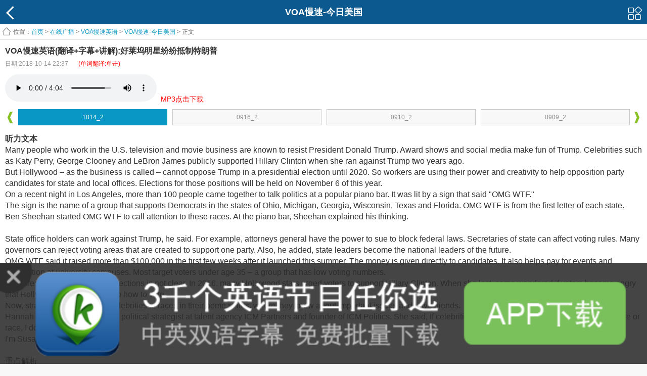

--- FILE ---
content_type: text/html
request_url: https://m.kekenet.com/broadcast/201810/567576.shtml
body_size: 30913
content:
<!doctype html>
<html>
<head>
<meta charset="utf-8">
<title>VOA慢速英语(翻译+字幕+讲解):好莱坞明星纷纷抵制特朗普_VOA慢速-今日美国 - 可可英语</title>
<meta name="keywords" content="VOA慢速 好莱坞 抵制 特朗普">
<meta name="description" content="美国的很多影视圈从业者都公开反对特朗普总统。无论是颁奖典礼还是社交媒体上，拿特朗普开涮的言论比比皆是。很多名人，比如凯蒂·派瑞、乔治·克鲁尼、勒布朗詹姆斯都曾公开支持希拉里·克林顿，那时候，希拉里同为候选人，与特朗普竞争总统一职。">
 <meta content="width=device-width, initial-scale=1.0, maximum-scale=1.0, user-scalable=0;" name="viewport" />
<link rel="shortcut icon" href="/favicon.ico" />
<link type="text/css" rel="stylesheet" href="https://img.kekenet.com/m/css/base.css" />
<link type="text/css" rel="stylesheet" href="https://img.kekenet.com/m/css/style.css" />
<script type="text/javascript" src="https://img.kekenet.com/m/js/jquery-1.7.2.min.js"></script>
<script type="text/javascript" src="https://img.kekenet.com/m/js/script.js"></script> 
</head>
<body>
 
    <header id="header">
        <a href="javascript:history.back();" class="backBtn fl"></a>
        <a href="#" class="moreBtn fr"></a>
        <h2>VOA慢速-今日美国</h2>
    </header>

<script type="text/javascript">
$.fn.audioPlayer = function( params )
{};
</script>
<link rel="stylesheet" type="text/css" href="https://img.kekenet.com/m/css/huaci.css" />
<script src="https://img.kekenet.com/m/js/kkhc.js"></script>
<div class="arc_content HJHuaCi"><div>  
<script>
	$( function(){
		$( 'audio' ).audioPlayer();
	});
</script>    
    <!--content-->
    <div id="content">
        <div class="infoContent">
            <!-- xue add display content -->
             

            <!--nav-->
            <div class="infoMenu hidden">
                <ul>
<li><a href="/Article/">英语听力</a></li>
<li><a href="/kouyu/">英语口语</a></li>
<li><a href="/broadcast/">广播</a></li>
<li><a href="/broadcast/voaspecial/">VOA慢</a></li>
<li><a href="/broadcast/Normal/">VOA常</a></li>
<li><a href="/broadcast/124/">BBC</a></li>
<li><a href="/broadcast/CNN/">CNN</a></li>
<li><a href="/Article/media/economist/">经济学人</a></li>
<li><a href="/read/">双语阅读</a></li>
<li><a href="/video/">影视英语</a></li>
<li><a href="/song/">英文歌曲</a></li>
<li><a href="/word/">单词</a></li>
<li><a href="/yufa/">语法</a></li>
<li><a href="/cet4/">四级</a></li> 
<li><a href="/cet6/">六级</a></li>
<li><a href="/kouyi/">翻译</a></li>
<li><a href="/kaoyan/">考研</a></li>
<li><a href="/bec/">BEC</a></li>
<li><a href="/tem4/">专四</a></li>
<li><a href="/tem8/">专八</a></li>
<li><a href="/zc/">职称</a></li>
<li><a href="/sat/">SAT</a></li>
<li><a href="/toefl/">托福</a></li>
<li><a href="/ielts/">雅思</a></li>
<li><a href="/GRE/">GRE</a></li>
<li><a href="/child/">少儿</a></li>
<li><a href="/xiaoxue/">小学</a></li>
<li><a href="/chuzhong/">中考</a></li>
<li><a href="/gaokao/">高考</a></li>
<li><a href="http://mdict.kekenet.com/">查词</a></li>
                
                </ul>
                <p><i></i></p>
            </div>
            <div class="infoMask hidden"></div>
            <!--nav end-->
            <!--面包屑-->
            <div class="infoTitle"><span>位置：</span><a href="/">首页</a> &gt; 
            				<a href="/broadcast/">在线广播</a> &gt; 
							<a href="/broadcast/voaspecial/">VOA慢速英语</a> &gt; 
							<a href="/broadcast/voaspecial/America/">VOA慢速-今日美国</a> &gt; 
			正文</div>
            <!--面包屑 end-->
           <!--main-->
            <div class="infoMain">
               <div class="f-title"><b>VOA慢速英语(翻译+字幕+讲解):好莱坞明星纷纷抵制特朗普</b></div>
               <div class="f-t"><span class="f-sub">日期:2018-10-14 22:37</span><span class="f-sub-r"><p style="text-align:center;color:red;">(单词翻译:单击)</p></span></div>
               <div class="playerMain w hauto">

		  

                    <!--player-->
                                        <div class="playerBox w hauto" id="show_mp3">
                    	<audio preload="auto" controls><source src="https://k7.kekenet.com/Sound/2018/10/voams1014_3447481GRV.mp3" id="mp3_fileurl"/></audio> &nbsp;<a href="https://a.app.qq.com/o/simple.jsp?pkgname=com.kekeclient_"><span style="color:#F00;font-size:14px;">MP3点击下载</span></a><div></div>
                    </div>
                                        <!--player end-->
                    <div class="playerNav">
    <a href="javascript:void(0)" class="playerPrve"></a>
    <a href="javascript:void(0)" class="playerNext"></a>
    <div class="playerNavBox">
        <ul>
        	<li id="dvpage_660240" class="dvpage_660240" thenum=""><p><a href="/broadcast/202208/660240.shtml" aid="660240" title="加拿大一公司将在格陵兰岛开采稀土矿 2022-08-30 14:16">0830_1</a></p></li><li id="dvpage_660034" class="dvpage_660034" thenum=""><p><a href="/broadcast/202208/660034.shtml" aid="660034" title="17岁少年创最年轻单人环球飞行纪录 2022-08-27 10:01">0827</a></p></li><li id="dvpage_659893" class="dvpage_659893" thenum=""><p><a href="/broadcast/202208/659893.shtml" aid="659893" title="韩美举行多年来最大规模军演 2022-08-23 15:01">0823_1</a></p></li><li id="dvpage_659795" class="dvpage_659795" thenum=""><p><a href="/broadcast/202208/659795.shtml" aid="659795" title="越南要求科技公司将数据存在国内 2022-08-20 09:52">0820_1</a></p></li><li id="dvpage_659536" class="dvpage_659536" thenum=""><p><a href="/broadcast/202208/659536.shtml" aid="659536" title="中国兴起&#34;骑行热&#34; 2022-08-16 09:52">0816_1</a></p></li><li id="dvpage_659360" class="dvpage_659360" thenum=""><p><a href="/broadcast/202208/659360.shtml" aid="659360" title="FBI突击搜查特朗普住所 2022-08-13 09:52">0813_1</a></p></li><li id="dvpage_659200" class="dvpage_659200" thenum=""><p><a href="/broadcast/202208/659200.shtml" aid="659200" title="英国何时归还非洲掠夺文物? 2022-08-09 09:52">0809_1</a></p></li><li id="dvpage_659078" class="dvpage_659078" thenum=""><p><a href="/broadcast/202208/659078.shtml" aid="659078" title="比利时一农民发现自家猪喜欢听音乐 2022-08-06 09:52">0806_1</a></p></li><li id="dvpage_658947" class="dvpage_658947" thenum=""><p><a href="/broadcast/202208/658947.shtml" aid="658947" title="安哥拉发现300年来全球最大粉钻 2022-08-02 10:52">0802</a></p></li><li id="dvpage_658798" class="dvpage_658798" thenum=""><p><a href="/broadcast/202207/658798.shtml" aid="658798" title="巴西官员不重视森林砍伐问题 2022-07-30 10:41">0730_1</a></p></li><li id="dvpage_658705" class="dvpage_658705" thenum=""><p><a href="/broadcast/202207/658705.shtml" aid="658705" title="斯里兰卡称金融救助谈判接近尾声 2022-07-26 10:41">0726_1</a></p></li><li id="dvpage_658544" class="dvpage_658544" thenum=""><p><a href="/broadcast/202207/658544.shtml" aid="658544" title="全球通货膨胀致使贫困人口增加7100万 2022-07-23 11:41">0723_1</a></p></li><li id="dvpage_658446" class="dvpage_658446" thenum=""><p><a href="/broadcast/202207/658446.shtml" aid="658446" title="宠物猫Rowdy在波士顿机场潜逃数周后被抓获 2022-07-19 11:41">0719_1</a></p></li><li id="dvpage_658337" class="dvpage_658337" thenum=""><p><a href="/broadcast/202207/658337.shtml" aid="658337" title="阻燃剂能否有效阻断森林火灾? 2022-07-16 11:41">0716_1</a></p></li><li id="dvpage_658230" class="dvpage_658230" thenum=""><p><a href="/broadcast/202207/658230.shtml" aid="658230" title="印尼爆发口蹄疫, 宰牲节牲畜销量减少 2022-07-12 11:41">0712_1</a></p></li><li id="dvpage_658086" class="dvpage_658086" thenum=""><p><a href="/broadcast/202207/658086.shtml" aid="658086" title="美国家长担心&#34;免费校餐计划&#34;结束 2022-07-09 10:23">0709_1</a></p></li><li id="dvpage_657951" class="dvpage_657951" thenum=""><p><a href="/broadcast/202207/657951.shtml" aid="657951" title="美国最高法院限制联邦政府控制碳排放权力 2022-07-05 15:29">0705_1</a></p></li><li id="dvpage_657859" class="dvpage_657859" thenum=""><p><a href="/broadcast/202207/657859.shtml" aid="657859" title="伊拉克萨瓦湖彻底干涸 2022-07-02 14:29">0702_1</a></p></li><li id="dvpage_657589" class="dvpage_657589" thenum=""><p><a href="/broadcast/202206/657589.shtml" aid="657589" title="气候变化是南亚&#34;前所未有&#34;的洪灾的一个诱因 2022-06-28 11:29">0628_1</a></p></li><li id="dvpage_657416" class="dvpage_657416" thenum=""><p><a href="/broadcast/202206/657416.shtml" aid="657416" title="亚马逊将在美国启用无人机送货 2022-06-25 10:29">0625_1</a></p></li><li id="dvpage_657192" class="dvpage_657192" thenum=""><p><a href="/broadcast/202206/657192.shtml" aid="657192" title="美国黄石国家公园因洪水关闭 2022-06-21 10:29">0621_1</a></p></li><li id="dvpage_657067" class="dvpage_657067" thenum=""><p><a href="/broadcast/202206/657067.shtml" aid="657067" title="尼日利亚森林正加速消失 2022-06-18 10:33">0618</a></p></li><li id="dvpage_656952" class="dvpage_656952" thenum=""><p><a href="/broadcast/202206/656952.shtml" aid="656952" title="加州欲收购农民的水权 2022-06-13 10:33">0613</a></p></li><li id="dvpage_656785" class="dvpage_656785" thenum=""><p><a href="/broadcast/202206/656785.shtml" aid="656785" title="欧盟达成对俄禁油令 2022-06-11 10:11">0611_1</a></p></li><li id="dvpage_656696" class="dvpage_656696" thenum=""><p><a href="/broadcast/202206/656696.shtml" aid="656696" title="纽约市长提议在地铁口安装枪支探测器 2022-06-07 10:11">0607</a></p></li><li id="dvpage_656649" class="dvpage_656649" thenum=""><p><a href="/broadcast/202206/656649.shtml" aid="656649" title="2021年美国出生率较上年增加1% 2022-06-04 17:28">0604_1</a></p></li><li id="dvpage_656487" class="dvpage_656487" thenum=""><p><a href="/broadcast/202205/656487.shtml" aid="656487" title="长颈鹿宝宝借助矫形支架成功行走 2022-05-31 10:08">0531</a></p></li><li id="dvpage_656361" class="dvpage_656361" thenum=""><p><a href="/broadcast/202205/656361.shtml" aid="656361" title="美国得州小学枪击案致21名师生死亡 2022-05-28 10:08">0528</a></p></li><li id="dvpage_656271" class="dvpage_656271" thenum=""><p><a href="/broadcast/202205/656271.shtml" aid="656271" title="美国男女国足实现同工同酬 2022-05-24 16:08">0524</a></p></li><li id="dvpage_656151" class="dvpage_656151" thenum=""><p><a href="/broadcast/202205/656151.shtml" aid="656151" title="美国因犯罪率上升而重新考虑使用脸部识别技术 2022-05-21 11:36">0521_1</a></p></li><li id="dvpage_655934" class="dvpage_655934" thenum=""><p><a href="/broadcast/202205/655934.shtml" aid="655934" title="柬埔寨渔民捕获巨型黄貂鱼 2022-05-17 11:36">0517</a></p></li><li id="dvpage_655785" class="dvpage_655785" thenum=""><p><a href="/broadcast/202205/655785.shtml" aid="655785" title="美国加州开始监管加密货币 2022-05-14 11:22">0514_1</a></p></li><li id="dvpage_655651" class="dvpage_655651" thenum=""><p><a href="/broadcast/202205/655651.shtml" aid="655651" title="美国和欧洲多地禽流感疫情持续扩散 2022-05-10 13:32">0510</a></p></li><li id="dvpage_655567" class="dvpage_655567" thenum=""><p><a href="/broadcast/202205/655567.shtml" aid="655567" title="玻利维亚11岁男孩靠创意摄影养家 2022-05-07 13:01">0507_1</a></p></li><li id="dvpage_655486" class="dvpage_655486" thenum=""><p><a href="/broadcast/202205/655486.shtml" aid="655486" title="昂山素季再被判处5年监禁 2022-05-05 15:01">0505</a></p></li><li id="dvpage_655258" class="dvpage_655258" thenum=""><p><a href="/broadcast/202204/655258.shtml" aid="655258" title="北极美军基地遭受气候变化影响 2022-04-30 11:06">0430_1</a></p></li><li id="dvpage_655151" class="dvpage_655151" thenum=""><p><a href="/broadcast/202204/655151.shtml" aid="655151" title="多数美国人支持在乘公共交通时戴口罩 2022-04-27 11:07">0427_1</a></p></li><li id="dvpage_655025" class="dvpage_655025" thenum=""><p><a href="/broadcast/202204/655025.shtml" aid="655025" title="高通胀影响秘鲁施舍所 2022-04-23 10:24">0423</a></p></li><li id="dvpage_654942" class="dvpage_654942" thenum=""><p><a href="/broadcast/202204/654942.shtml" aid="654942" title="比特币会成为储备货币吗? 2022-04-20 10:24">0420_1</a></p></li><li id="dvpage_654803" class="dvpage_654803" thenum=""><p><a href="/broadcast/202204/654803.shtml" aid="654803" title="美国增加乌克兰难民入境人数 2022-04-16 10:24">0416_1</a></p></li><li id="dvpage_654706" class="dvpage_654706" thenum=""><p><a href="/broadcast/202204/654706.shtml" aid="654706" title="夏巴兹·谢里夫当选巴基斯坦总理 2022-04-13 10:26">0413_1</a></p></li><li id="dvpage_654648" class="dvpage_654648" thenum=""><p><a href="/broadcast/202204/654648.shtml" aid="654648" title="非洲可再生能源发展前景广阔 2022-04-10 13:46">0410_1</a></p></li><li id="dvpage_654547" class="dvpage_654547" thenum=""><p><a href="/broadcast/202204/654547.shtml" aid="654547" title="在韩国做纹身师, 你有可能要坐牢 2022-04-07 13:29">0407_1</a></p></li><li id="dvpage_654406" class="dvpage_654406" thenum=""><p><a href="/broadcast/202204/654406.shtml" aid="654406" title="葡萄牙亚速尔群岛的奶牛和牧民面临地震威胁 2022-04-02 10:09">0402</a></p></li><li id="dvpage_654226" class="dvpage_654226" thenum=""><p><a href="/broadcast/202203/654226.shtml" aid="654226" title="美国托儿所供不应求 2022-03-29 12:15">0329</a></p></li><li id="dvpage_654066" class="dvpage_654066" thenum=""><p><a href="/broadcast/202203/654066.shtml" aid="654066" title="非洲开展脊髓灰质炎疫苗接种工作 2022-03-26 10:14">0326</a></p></li><li id="dvpage_654012" class="dvpage_654012" thenum=""><p><a href="/broadcast/202203/654012.shtml" aid="654012" title="欧洲企业推动汽车制造商共享司机数据 2022-03-23 13:14">0323_1</a></p></li><li id="dvpage_653847" class="dvpage_653847" thenum=""><p><a href="/broadcast/202203/653847.shtml" aid="653847" title="美国科罗拉多州为节水而铲除草坪 2022-03-19 11:49">0319</a></p></li><li id="dvpage_653751" class="dvpage_653751" thenum=""><p><a href="/broadcast/202203/653751.shtml" aid="653751" title="肯尼亚山地紫羚的新希望 2022-03-16 11:36">0316_1</a></p></li><li id="dvpage_653588" class="dvpage_653588" thenum=""><p><a href="/broadcast/202203/653588.shtml" aid="653588" title="泰国鼓励民众多生孩子 2022-03-12 10:45">0312</a></p></li><li id="dvpage_653529" class="dvpage_653529" thenum=""><p><a href="/broadcast/202203/653529.shtml" aid="653529" title="索马里首都最近开设了第一个马场 2022-03-10 12:18">0310_1</a></p></li><li id="dvpage_653311" class="dvpage_653311" thenum=""><p><a href="/broadcast/202203/653311.shtml" aid="653311" title="干旱导致智利大量蜜蜂死亡 2022-03-05 11:29">0305_1</a></p></li><li id="dvpage_653225" class="dvpage_653225" thenum=""><p><a href="/broadcast/202203/653225.shtml" aid="653225" title="许多叙利亚人离开解放的拉卡 2022-03-02 20:09">0302_1</a></p></li><li id="dvpage_653049" class="dvpage_653049" thenum=""><p><a href="/broadcast/202202/653049.shtml" aid="653049" title="泰国首都改名了? 2022-02-26 11:39">0226_1</a></p></li><li id="dvpage_652836" class="dvpage_652836" thenum=""><p><a href="/broadcast/202202/652836.shtml" aid="652836" title="澳大利亚多地将考拉列为&#34;濒危物种&#34; 2022-02-23 20:39">0223_1</a></p></li><li id="dvpage_652576" class="dvpage_652576" thenum=""><p><a href="/broadcast/202202/652576.shtml" aid="652576" title="英国安德鲁王子性侵案达成和解 2022-02-19 11:03">0219</a></p></li><li id="dvpage_652496" class="dvpage_652496" thenum=""><p><a href="/broadcast/202202/652496.shtml" aid="652496" title="卡米拉·瓦利耶娃继续参加冬奥会比赛 2022-02-16 11:03">0216_1</a></p></li><li id="dvpage_652299" class="dvpage_652299" thenum=""><p><a href="/broadcast/202202/652299.shtml" aid="652299" title="三个朋友相约最后一场超级碗 2022-02-12 11:03">0212</a></p></li><li id="dvpage_652245" class="dvpage_652245" thenum=""><p><a href="/broadcast/202202/652245.shtml" aid="652245" title="太阳能供氧系统拯救索马里儿童的生命 2022-02-09 15:03">0209_1</a></p></li><li id="dvpage_651965" class="dvpage_651965" thenum=""><p><a href="/broadcast/202201/651965.shtml" aid="651965" title="汤加一男子被海啸卷走27小时后生还 2022-01-29 11:03">0129_1</a></p></li><li id="dvpage_651808" class="dvpage_651808" thenum=""><p><a href="/broadcast/202201/651808.shtml" aid="651808" title="斯里兰卡大象误食塑料垃圾死亡 2022-01-25 11:03">0125_1</a></p></li><li id="dvpage_651679" class="dvpage_651679" thenum=""><p><a href="/broadcast/202201/651679.shtml" aid="651679" title="瓦砾给加沙带来机遇和风险 2022-01-22 11:03">0122</a></p></li><li id="dvpage_651533" class="dvpage_651533" thenum=""><p><a href="/broadcast/202201/651533.shtml" aid="651533" title="马丁·路德·金在美国推广了和平抗议 2022-01-19 11:03">0119_1</a></p></li><li id="dvpage_651430" class="dvpage_651430" thenum=""><p><a href="/broadcast/202201/651430.shtml" aid="651430" title="德约科维奇获准参加澳网 2022-01-15 11:50">0115</a></p></li><li id="dvpage_651383" class="dvpage_651383" thenum=""><p><a href="/broadcast/202201/651383.shtml" aid="651383" title="Theranos丑闻是否会改变硅谷文化? 2022-01-12 11:49">0112</a></p></li><li id="dvpage_651254" class="dvpage_651254" thenum=""><p><a href="/broadcast/202201/651254.shtml" aid="651254" title="美国首位柬埔寨裔市长宣誓就职 2022-01-08 11:21">0108_1</a></p></li><li id="dvpage_651039" class="dvpage_651039" thenum=""><p><a href="/broadcast/202201/651039.shtml" aid="651039" title="19岁少女将独自完成环球飞行 2022-01-05 10:31">0105_1</a></p></li><li id="dvpage_650952" class="dvpage_650952" thenum=""><p><a href="/broadcast/202201/650952.shtml" aid="650952" title="塔利班开枪驱散街头抗议女性 2022-01-01 11:29">0101</a></p></li><li id="dvpage_650876" class="dvpage_650876" thenum=""><p><a href="/broadcast/202112/650876.shtml" aid="650876" title="2021年或成美国史上最致命一年 2021-12-29 16:29">1229</a></p></li><li id="dvpage_650727" class="dvpage_650727" thenum=""><p><a href="/broadcast/202112/650727.shtml" aid="650727" title="塔利班寻求与所有国家建立友好关系, 包括美国 2021-12-25 13:29">1225</a></p></li><li id="dvpage_650658" class="dvpage_650658" thenum=""><p><a href="/broadcast/202112/650658.shtml" aid="650658" title="得州“最严堕胎法”成&#34;蓝本&#34;? 2021-12-22 19:29">1222_1</a></p></li><li id="dvpage_650482" class="dvpage_650482" thenum=""><p><a href="/broadcast/202112/650482.shtml" aid="650482" title="气候变化加剧2021年全球极端天气 2021-12-18 15:29">1218_1</a></p></li><li id="dvpage_650413" class="dvpage_650413" thenum=""><p><a href="/broadcast/202112/650413.shtml" aid="650413" title="龙卷风袭击美国多州 2021-12-15 17:29">1215</a></p></li><li id="dvpage_650268" class="dvpage_650268" thenum=""><p><a href="/broadcast/202112/650268.shtml" aid="650268" title="巴基斯坦野生动物组织守护绿海龟宝宝 2021-12-11 15:29">1211_1</a></p></li><li id="dvpage_648072" class="dvpage_648072" thenum=""><p><a href="/broadcast/202112/648072.shtml" aid="648072" title="研究人员寻找南大洋强震发生的原因 2021-12-08 15:29">1208</a></p></li><li id="dvpage_648008" class="dvpage_648008" thenum=""><p><a href="/broadcast/202112/648008.shtml" aid="648008" title="美国密歇根州校园枪击案15岁嫌疑人被起诉 2021-12-04 21:29">1204</a></p></li><li id="dvpage_647855" class="dvpage_647855" thenum=""><p><a href="/broadcast/202112/647855.shtml" aid="647855" title="在农田里撒岩石粉可吸收二氧化碳 2021-12-01 17:09">1201</a></p></li><li id="dvpage_647763" class="dvpage_647763" thenum=""><p><a href="/broadcast/202111/647763.shtml" aid="647763" title="加州&#34;蝴蝶镇&#34;帝王蝶数量上升 2021-11-27 14:09">1127</a></p></li><li id="dvpage_647698" class="dvpage_647698" thenum=""><p><a href="/broadcast/202111/647698.shtml" aid="647698" title="被海地黑帮绑架的17名美加传教士中2人获释 2021-11-24 16:09">1124_1</a></p></li><li id="dvpage_647574" class="dvpage_647574" thenum=""><p><a href="/broadcast/202111/647574.shtml" aid="647574" title="欧超联赛在社交媒体上使用&#34;机器人&#34;宣传新赛事 2021-11-20 15:09">1120_1</a></p></li><li id="dvpage_647520" class="dvpage_647520" thenum=""><p><a href="/broadcast/202111/647520.shtml" aid="647520" title="美国年轻人&#34;难以安家&#34; 2021-11-18 17:09">1118_1</a></p></li><li id="dvpage_647341" class="dvpage_647341" thenum=""><p><a href="/broadcast/202111/647341.shtml" aid="647341" title="印度设计师变废为宝, 用废布料拼接高端时装 2021-11-13 19:09">1113</a></p></li><li id="dvpage_647271" class="dvpage_647271" thenum=""><p><a href="/broadcast/202111/647271.shtml" aid="647271" title="新西兰巨型土豆 2021-11-10 16:09">1110_1</a></p></li><li id="dvpage_647024" class="dvpage_647024" thenum=""><p><a href="/broadcast/202111/647024.shtml" aid="647024" title="亚裔美国人当选美国两大城市市长 2021-11-06 18:09">1106</a></p></li><li id="dvpage_647025" class="dvpage_647025" thenum=""><p><a href="/broadcast/202111/647025.shtml" aid="647025" title="刚果将禁止原木出口 2021-11-03 16:09">1103</a></p></li><li id="dvpage_646916" class="dvpage_646916" thenum=""><p><a href="/broadcast/202110/646916.shtml" aid="646916" title="新配方山羊奶帮助孤儿小象茁壮成长 2021-10-30 22:09">1030</a></p></li><li id="dvpage_646796" class="dvpage_646796" thenum=""><p><a href="/broadcast/202110/646796.shtml" aid="646796" title="阿富汗面临大规模粮食危机 2021-10-27 20:09">1027_1</a></p></li><li id="dvpage_646673" class="dvpage_646673" thenum=""><p><a href="/broadcast/202110/646673.shtml" aid="646673" title="威尼斯洪水频发，与气候变化有关? 2021-10-23 20:09">1023</a></p></li><li id="dvpage_646617" class="dvpage_646617" thenum=""><p><a href="/broadcast/202110/646617.shtml" aid="646617" title="西班牙拉帕尔马岛火山爆发, 数千人逃离 2021-10-20 20:09">1020</a></p></li><li id="dvpage_646384" class="dvpage_646384" thenum=""><p><a href="/broadcast/202110/646384.shtml" aid="646384" title="美国干旱地区可用空气制水 2021-10-13 15:09">1013</a></p></li><li id="dvpage_646228" class="dvpage_646228" thenum=""><p><a href="/broadcast/202110/646228.shtml" aid="646228" title="加州的Iron Ox公司让机器人种植蔬菜 2021-10-09 11:09">1009</a></p></li><li id="dvpage_646085" class="dvpage_646085" thenum=""><p><a href="/broadcast/202110/646085.shtml" aid="646085" title="美国国家环保局采取行动减少与气候变化有关的气体 2021-10-06 10:30">1006</a></p></li><li id="dvpage_645938" class="dvpage_645938" thenum=""><p><a href="/broadcast/202110/645938.shtml" aid="645938" title="世卫组织总干事呼吁向黎巴嫩提供紧急援助 2021-10-02 10:50">1002</a></p></li><li id="dvpage_645929" class="dvpage_645929" thenum=""><p><a href="/broadcast/202109/645929.shtml" aid="645929" title="拜登呼吁团结应对全球问题 2021-09-29 10:20">0929</a></p></li><li id="dvpage_645831" class="dvpage_645831" thenum=""><p><a href="/broadcast/202109/645831.shtml" aid="645831" title="科学家们训练奶牛&#34;如厕&#34; 2021-09-25 10:50">0925</a></p></li><li id="dvpage_645648" class="dvpage_645648" thenum=""><p><a href="/broadcast/202109/645648.shtml" aid="645648" title="科学家们关注冰川退缩 2021-09-22 10:30">0922</a></p></li><li id="dvpage_645627" class="dvpage_645627" thenum=""><p><a href="/broadcast/202109/645627.shtml" aid="645627" title="韩国研究人员研制出类似动物的&#34;皮肤&#34; 2021-09-18 10:30">0918_1</a></p></li><li id="dvpage_645467" class="dvpage_645467" thenum=""><p><a href="/broadcast/202109/645467.shtml" aid="645467" title="日本多人竞选下任首相 2021-09-15 09:52">0915</a></p></li><li id="dvpage_645466" class="dvpage_645466" thenum=""><p><a href="/broadcast/202109/645466.shtml" aid="645466" title="美国纪念9·11袭击20周年 2021-09-13 09:49">0913</a></p></li><li id="dvpage_645339" class="dvpage_645339" thenum=""><p><a href="/broadcast/202109/645339.shtml" aid="645339" title="经济衰退比塔利班更可怕 2021-09-10 14:36">0910_1</a></p></li><li id="dvpage_645246" class="dvpage_645246" thenum=""><p><a href="/broadcast/202109/645246.shtml" aid="645246" title="日本首相菅义伟决定不连任 2021-09-06 14:50">0906</a></p></li><li id="dvpage_645169" class="dvpage_645169" thenum=""><p><a href="/broadcast/202109/645169.shtml" aid="645169" title="气候变化导致极端天气愈加频发 2021-09-04 09:54">0904_1</a></p></li><li id="dvpage_645168" class="dvpage_645168" thenum=""><p><a href="/broadcast/202109/645168.shtml" aid="645168" title="美国继续从阿富汗撤离 2021-09-03 09:52">0903</a></p></li><li id="dvpage_644873" class="dvpage_644873" thenum=""><p><a href="/broadcast/202108/644873.shtml" aid="644873" title="很多阿富汗人在躲避塔利班 2021-08-28 15:32">0828_1</a></p></li><li id="dvpage_644649" class="dvpage_644649" thenum=""><p><a href="/broadcast/202108/644649.shtml" aid="644649" title="人们纷纷逃离胡志明市 2021-08-23 15:52">0823_2</a></p></li><li id="dvpage_644550" class="dvpage_644550" thenum=""><p><a href="/broadcast/202108/644550.shtml" aid="644550" title="美国巨头公司想生产可再生燃料 2021-08-20 16:25">0820_2</a></p></li><li id="dvpage_644484" class="dvpage_644484" thenum=""><p><a href="/broadcast/202108/644484.shtml" aid="644484" title="塔利班攻占更多城市 2021-08-16 10:03">0816_2</a></p></li><li id="dvpage_644322" class="dvpage_644322" thenum=""><p><a href="/broadcast/202108/644322.shtml" aid="644322" title="难民接种新冠疫苗成难题 2021-08-13 09:36">0813_2</a></p></li><li id="dvpage_644174" class="dvpage_644174" thenum=""><p><a href="/broadcast/202108/644174.shtml" aid="644174" title="东南亚大量工厂遭受疫情冲击 2021-08-09 10:46">0809_2</a></p></li><li id="dvpage_644128" class="dvpage_644128" thenum=""><p><a href="/broadcast/202108/644128.shtml" aid="644128" title="美国雇主对接种疫苗加压 2021-08-07 11:59">0807_1</a></p></li><li id="dvpage_644127" class="dvpage_644127" thenum=""><p><a href="/broadcast/202108/644127.shtml" aid="644127" title="东京奥运会上出现多幕温情画面 2021-08-06 11:56">0806_2</a></p></li><li id="dvpage_643980" class="dvpage_643980" thenum=""><p><a href="/broadcast/202107/643980.shtml" aid="643980" title="美国疾控中心建议接种疫苗者继续戴口罩 2021-07-31 09:06">0731_1</a></p></li><li id="dvpage_643801" class="dvpage_643801" thenum=""><p><a href="/broadcast/202107/643801.shtml" aid="643801" title="俄罗斯测试切断全球互联网意欲何为? 2021-07-27 09:21">0727_1</a></p></li><li id="dvpage_636861" class="dvpage_636861" thenum=""><p><a href="/broadcast/202107/636861.shtml" aid="636861" title="日本承诺安全办奥运--专家称&#34;恐加剧疫情&#34; 2021-07-24 09:09">0724_1</a></p></li><li id="dvpage_636722" class="dvpage_636722" thenum=""><p><a href="/broadcast/202107/636722.shtml" aid="636722" title="韩国防疫新规--健身房不得播放快节奏音乐 2021-07-22 09:01">0722_1</a></p></li><li id="dvpage_636570" class="dvpage_636570" thenum=""><p><a href="/broadcast/202107/636570.shtml" aid="636570" title="美国悬赏1000万征集勒索软件黑客信息 2021-07-16 10:55">0716_2</a></p></li><li id="dvpage_636525" class="dvpage_636525" thenum=""><p><a href="/broadcast/202107/636525.shtml" aid="636525" title="美国高中毕业生&#34;取之于民用之于民&#34; 2021-07-15 09:02">0715_1</a></p></li><li id="dvpage_636280" class="dvpage_636280" thenum=""><p><a href="/broadcast/202107/636280.shtml" aid="636280" title="美国大部分阿米什社区拒绝接种疫苗 2021-07-09 09:16">0709_2</a></p></li><li id="dvpage_636106" class="dvpage_636106" thenum=""><p><a href="/broadcast/202107/636106.shtml" aid="636106" title="本田终于宣布推出电动车SUV计划 2021-07-06 08:40">0706_1</a></p></li><li id="dvpage_635920" class="dvpage_635920" thenum=""><p><a href="/broadcast/202107/635920.shtml" aid="635920" title="救援人员搜救迈阿密坍塌公寓幸存者 2021-07-02 09:18">0702_2</a></p></li><li id="dvpage_635750" class="dvpage_635750" thenum=""><p><a href="/broadcast/202106/635750.shtml" aid="635750" title="美国最高法院对学生言论自由一案作出裁决 2021-06-28 09:16">0628_2</a></p></li><li id="dvpage_635787" class="dvpage_635787" thenum=""><p><a href="/broadcast/202106/635787.shtml" aid="635787" title="&#34;蜘蛛侠&#34;现身教皇公开接见活动 2021-06-25 10:16">0625_2</a></p></li><li id="dvpage_635501" class="dvpage_635501" thenum=""><p><a href="/broadcast/202106/635501.shtml" aid="635501" title="秘鲁人重编500年历史的草绳桥 2021-06-22 09:23">0622_1</a></p></li><li id="dvpage_635356" class="dvpage_635356" thenum=""><p><a href="/broadcast/202106/635356.shtml" aid="635356" title="美国和欧盟同意暂停波音-空客的争端 2021-06-17 17:56">0617_1</a></p></li><li id="dvpage_635264" class="dvpage_635264" thenum=""><p><a href="/broadcast/202106/635264.shtml" aid="635264" title="气候变化影响缅因州的蓝莓生长 2021-06-15 14:06">0615_1</a></p></li><li id="dvpage_635139" class="dvpage_635139" thenum=""><p><a href="/broadcast/202106/635139.shtml" aid="635139" title="美联储将探讨发行数字美元 2021-06-11 11:25">0611_2</a></p></li><li id="dvpage_634970" class="dvpage_634970" thenum=""><p><a href="/broadcast/202106/634970.shtml" aid="634970" title="法国向谷歌开出2.68亿美元罚单 2021-06-10 09:35">0610_1</a></p></li><li id="dvpage_634765" class="dvpage_634765" thenum=""><p><a href="/broadcast/202106/634765.shtml" aid="634765" title="比利时修道士&#34;复兴&#34;失传220年的啤酒 2021-06-04 17:59">0604_2</a></p></li><li id="dvpage_634714" class="dvpage_634714" thenum=""><p><a href="/broadcast/202106/634714.shtml" aid="634714" title="世界各国渴望&#34;开门迎客&#34; 2021-06-01 17:40">0601_1</a></p></li><li id="dvpage_634492" class="dvpage_634492" thenum=""><p><a href="/broadcast/202105/634492.shtml" aid="634492" title="美国一女子百万美元彩票失而复得 2021-05-27 11:02">0527_1</a></p></li><li id="dvpage_634299" class="dvpage_634299" thenum=""><p><a href="/broadcast/202105/634299.shtml" aid="634299" title="英国年轻人希望废除君主制 2021-05-25 13:36">0525_1</a></p></li><li id="dvpage_634012" class="dvpage_634012" thenum=""><p><a href="/broadcast/202105/634012.shtml" aid="634012" title="日本东京医师协会呼吁取消奥运会 2021-05-22 08:24">0522_1</a></p></li><li id="dvpage_633887" class="dvpage_633887" thenum=""><p><a href="/broadcast/202105/633887.shtml" aid="633887" title="美国接收难民年度上限增至6.25万人 2021-05-18 08:43">0518_1</a></p></li><li id="dvpage_633775" class="dvpage_633775" thenum=""><p><a href="/broadcast/202105/633775.shtml" aid="633775" title="哥斯达黎加牧师"另类"防疫宣传走红 2021-05-14 07:33">0514_2</a></p></li><li id="dvpage_633772" class="dvpage_633772" thenum=""><p><a href="/broadcast/202105/633772.shtml" aid="633772" title="喀布尔女校遇袭塔利班称停火三日 2021-05-12 10:08">0512</a></p></li><li id="dvpage_626909" class="dvpage_626909" thenum=""><p><a href="/broadcast/202105/626909.shtml" aid="626909" title="弗洛伊德案涉案的4名警察被起诉 2021-05-08 17:13">0508</a></p></li><li id="dvpage_626873" class="dvpage_626873" thenum=""><p><a href="/broadcast/202105/626873.shtml" aid="626873" title="博茨瓦纳或成非洲首个全民接种疫苗之国 2021-05-07 16:58">0507_2</a></p></li><li id="dvpage_626698" class="dvpage_626698" thenum=""><p><a href="/broadcast/202105/626698.shtml" aid="626698" title="拉丁美洲富人包机赴美接种新冠疫苗 2021-05-02 08:26">0502_1</a></p></li><li id="dvpage_626765" class="dvpage_626765" thenum=""><p><a href="/broadcast/202105/626765.shtml" aid="626765" title="疫情或致全球护士资源短缺 2021-05-01 08:53">0501_1</a></p></li><li id="dvpage_626762" class="dvpage_626762" thenum=""><p><a href="/broadcast/202104/626762.shtml" aid="626762" title="中国空间站天和核心舱发射任务成功 2021-04-30 15:08">0430_2</a></p></li><li id="dvpage_626442" class="dvpage_626442" thenum=""><p><a href="/broadcast/202104/626442.shtml" aid="626442" title="美国企业敦促拜登制定排放目标 2021-04-24 08:58">0424</a></p></li><li id="dvpage_626256" class="dvpage_626256" thenum=""><p><a href="/broadcast/202104/626256.shtml" aid="626256" title="阿根廷深陷贫困和通胀危机 2021-04-20 08:23">0420_2</a></p></li><li id="dvpage_626161" class="dvpage_626161" thenum=""><p><a href="/broadcast/202104/626161.shtml" aid="626161" title="印尼男子售卖假酒被美国驱逐 2021-04-16 09:22">0416_2</a></p></li><li id="dvpage_626055" class="dvpage_626055" thenum=""><p><a href="/broadcast/202104/626055.shtml" aid="626055" title="塞浦路斯奶酪获欧盟原产地保护认证 2021-04-13 15:27">0413_2</a></p></li><li id="dvpage_625938" class="dvpage_625938" thenum=""><p><a href="/broadcast/202104/625938.shtml" aid="625938" title="俄克拉荷马州餐厅顾客请他人用餐 2021-04-07 18:02">0407_2</a></p></li><li id="dvpage_625847" class="dvpage_625847" thenum=""><p><a href="/broadcast/202104/625847.shtml" aid="625847" title="阿根廷艺术家变医疗垃圾为艺术 2021-04-05 07:46">0405_1</a></p></li><li id="dvpage_625846" class="dvpage_625846" thenum=""><p><a href="/broadcast/202104/625846.shtml" aid="625846" title="美国公司推出"只做重活"机器人 2021-04-03 07:11">0403_1</a></p></li><li id="dvpage_625737" class="dvpage_625737" thenum=""><p><a href="/broadcast/202103/625737.shtml" aid="625737" title="越南小伙用乐高"神还原"街景 2021-03-31 08:24">0331_1</a></p></li><li id="dvpage_625628" class="dvpage_625628" thenum=""><p><a href="/broadcast/202103/625628.shtml" aid="625628" title="苏伊士运河巨轮搁浅扰乱全球航运 2021-03-27 08:25">0327_1</a></p></li><li id="dvpage_625534" class="dvpage_625534" thenum=""><p><a href="/broadcast/202103/625534.shtml" aid="625534" title="日本疫情期间无酒精啤酒热销 2021-03-24 08:25">0324</a></p></li><li id="dvpage_625419" class="dvpage_625419" thenum=""><p><a href="/broadcast/202103/625419.shtml" aid="625419" title="西班牙立法认定外卖员为劳方 2021-03-20 08:44">0320</a></p></li><li id="dvpage_625335" class="dvpage_625335" thenum=""><p><a href="/broadcast/202103/625335.shtml" aid="625335" title="女艺人包揽2021年格莱美四大奖项 2021-03-16 15:34">0316_2</a></p></li><li id="dvpage_625154" class="dvpage_625154" thenum=""><p><a href="/broadcast/202103/625154.shtml" aid="625154" title="英国变异毒株死亡率或更高 2021-03-11 18:33">0311</a></p></li><li id="dvpage_625073" class="dvpage_625073" thenum=""><p><a href="/broadcast/202103/625073.shtml" aid="625073" title="美国旧货摊惊现明朝文物 2021-03-10 07:34">0310_2</a></p></li><li id="dvpage_624800" class="dvpage_624800" thenum=""><p><a href="/broadcast/202103/624800.shtml" aid="624800" title="10秒数字艺术品以660万美元售出 2021-03-02 11:18">0302_2</a></p></li><li id="dvpage_624785" class="dvpage_624785" thenum=""><p><a href="/broadcast/202103/624785.shtml" aid="624785" title="越南政府有关黑客组织攻击活动人士 2021-03-02 09:28">0302_3</a></p></li><li id="dvpage_624512" class="dvpage_624512" thenum=""><p><a href="/broadcast/202102/624512.shtml" aid="624512" title="伦敦动物园因疫情封锁陷入困境 2021-02-23 09:37">0223_2</a></p></li><li id="dvpage_624522" class="dvpage_624522" thenum=""><p><a href="/broadcast/202102/624522.shtml" aid="624522" title="极寒天气席卷美国多个州 2021-02-22 17:51">0222</a></p></li><li id="dvpage_624307" class="dvpage_624307" thenum=""><p><a href="/broadcast/202102/624307.shtml" aid="624307" title="匈牙利一家疫情期驾船环游世界 2021-02-16 08:53">0216_2</a></p></li><li id="dvpage_624150" class="dvpage_624150" thenum=""><p><a href="/broadcast/202102/624150.shtml" aid="624150" title="南苏丹运动员在日本备战奥运 2021-02-03 16:18">0203</a></p></li><li id="dvpage_623894" class="dvpage_623894" thenum=""><p><a href="/broadcast/202102/623894.shtml" aid="623894" title="美国黄石公园最年长灰熊去世 2021-02-01 14:45">0201_1</a></p></li><li id="dvpage_623802" class="dvpage_623802" thenum=""><p><a href="/broadcast/202101/623802.shtml" aid="623802" title="美国宠物零食行业需求大涨 2021-01-25 16:11">0125_2</a></p></li><li id="dvpage_623793" class="dvpage_623793" thenum=""><p><a href="/broadcast/202101/623793.shtml" aid="623793" title="拜登总统就职典礼不同以往 2021-01-25 14:50">0125_3</a></p></li><li id="dvpage_623571" class="dvpage_623571" thenum=""><p><a href="/broadcast/202101/623571.shtml" aid="623571" title="加州失踪猫3年后现身 2021-01-19 15:45">0119_2</a></p></li><li id="dvpage_623080" class="dvpage_623080" thenum=""><p><a href="/broadcast/202101/623080.shtml" aid="623080" title="美国毒品致死人数因疫情创新高 2021-01-11 08:09">0111_1</a></p></li><li id="dvpage_622934" class="dvpage_622934" thenum=""><p><a href="/broadcast/202101/622934.shtml" aid="622934" title="约旦首都安曼发现古罗马建筑遗址 2021-01-04 17:31">0104</a></p></li><li id="dvpage_622691" class="dvpage_622691" thenum=""><p><a href="/broadcast/202012/622691.shtml" aid="622691" title="节假日新冠政策让法国养老院陷入两难 2020-12-28 18:02">1228</a></p></li><li id="dvpage_622461" class="dvpage_622461" thenum=""><p><a href="/broadcast/202012/622461.shtml" aid="622461" title="首批罗兴亚难民抵达孟加拉孤岛 2020-12-21 10:08">1221</a></p></li><li id="dvpage_622032" class="dvpage_622032" thenum=""><p><a href="/broadcast/202012/622032.shtml" aid="622032" title="新加坡率先批准出售实验室培育肉 2020-12-14 07:15">1214</a></p></li><li id="dvpage_621676" class="dvpage_621676" thenum=""><p><a href="/broadcast/202012/621676.shtml" aid="621676" title="越南报告新增本地传播病例 2020-12-07 07:10">1207</a></p></li><li id="dvpage_621468" class="dvpage_621468" thenum=""><p><a href="/broadcast/202011/621468.shtml" aid="621468" title="新冠康复者免疫力可维持半年 2020-11-30 15:20">1130_1</a></p></li><li id="dvpage_621135" class="dvpage_621135" thenum=""><p><a href="/broadcast/202011/621135.shtml" aid="621135" title="牛津大学新冠疫苗研究传出喜讯 2020-11-23 17:50">1123</a></p></li><li id="dvpage_620900" class="dvpage_620900" thenum=""><p><a href="/broadcast/202011/620900.shtml" aid="620900" title="美国汽车影院疫情中悄然回归 2020-11-17 10:32">1117</a></p></li><li id="dvpage_620533" class="dvpage_620533" thenum=""><p><a href="/broadcast/202011/620533.shtml" aid="620533" title="天气会影响户外的新冠病毒传播吗? 2020-11-09 17:59">1109</a></p></li><li id="dvpage_620029" class="dvpage_620029" thenum=""><p><a href="/broadcast/202011/620029.shtml" aid="620029" title="法国尼斯发生持刀伤人事件 2020-11-02 07:21">1102_1</a></p></li><li id="dvpage_619484" class="dvpage_619484" thenum=""><p><a href="/broadcast/202010/619484.shtml" aid="619484" title="世界银行批准120亿美元用于新冠肺炎疫苗 2020-10-26 07:14">1026</a></p></li><li id="dvpage_619321" class="dvpage_619321" thenum=""><p><a href="/broadcast/202010/619321.shtml" aid="619321" title="菲律宾偏远山区用三轮车教室授课 2020-10-19 17:50">1019</a></p></li><li id="dvpage_618793" class="dvpage_618793" thenum=""><p><a href="/broadcast/202010/618793.shtml" aid="618793" title="美国摇滚吉他大师范海伦去世 2020-10-12 10:56">1012_1</a></p></li><li id="dvpage_618686" class="dvpage_618686" thenum=""><p><a href="/broadcast/202010/618686.shtml" aid="618686" title="全球新冠感染人数远超确诊人数 2020-10-08 22:41">1008_1</a></p></li><li id="dvpage_618361" class="dvpage_618361" thenum=""><p><a href="/broadcast/202010/618361.shtml" aid="618361" title="美国人口普查人员开始统计流浪人口 2020-10-03 16:54">1003</a></p></li><li id="dvpage_617992" class="dvpage_617992" thenum=""><p><a href="/broadcast/202009/617992.shtml" aid="617992" title="南苏丹女性活动家获和平建设奖 2020-09-21 18:01">0921</a></p></li><li id="dvpage_617695" class="dvpage_617695" thenum=""><p><a href="/broadcast/202009/617695.shtml" aid="617695" title="人类探测到两大黑洞碰撞形成超大黑洞 2020-09-14 17:57">0914</a></p></li><li id="dvpage_617356" class="dvpage_617356" thenum=""><p><a href="/broadcast/202009/617356.shtml" aid="617356" title="科学家研究完整的恐龙骨架 2020-09-07 16:18">0907</a></p></li><li id="dvpage_616988" class="dvpage_616988" thenum=""><p><a href="/broadcast/202008/616988.shtml" aid="616988" title="研究预测美国人口中心将面临极端升温 2020-08-31 17:54">0831</a></p></li><li id="dvpage_616626" class="dvpage_616626" thenum=""><p><a href="/broadcast/202008/616626.shtml" aid="616626" title="美国打压华为损害世界贸易 2020-08-24 16:26">0824</a></p></li><li id="dvpage_616258" class="dvpage_616258" thenum=""><p><a href="/broadcast/202008/616258.shtml" aid="616258" title="数万名二战时的朝鲜劳工下落不明 2020-08-17 17:05">0817_1</a></p></li><li id="dvpage_615882" class="dvpage_615882" thenum=""><p><a href="/broadcast/202008/615882.shtml" aid="615882" title="美国政府封禁抖音海外版和微信 2020-08-10 10:12">0810_1</a></p></li><li id="dvpage_615494" class="dvpage_615494" thenum=""><p><a href="/broadcast/202008/615494.shtml" aid="615494" title="17岁少年因推特"比特币骗局"被捕 2020-08-03 14:42">0803</a></p></li><li id="dvpage_615137" class="dvpage_615137" thenum=""><p><a href="/broadcast/202007/615137.shtml" aid="615137" title="优步利用数据追踪感染者的密接者 2020-07-27 16:57">0727_2</a></p></li><li id="dvpage_614700" class="dvpage_614700" thenum=""><p><a href="/broadcast/202007/614700.shtml" aid="614700" title="欧洲就业难恐出现"失落一代" 2020-07-20 16:10">0720_1</a></p></li><li id="dvpage_614304" class="dvpage_614304" thenum=""><p><a href="/broadcast/202007/614304.shtml" aid="614304" title="迪士尼开园迎游客和NBA复赛 2020-07-13 15:56">0713</a></p></li><li id="dvpage_613822" class="dvpage_613822" thenum=""><p><a href="/broadcast/202007/613822.shtml" aid="613822" title="印尼削减森林防火预算 2020-07-06 16:45">0706_2</a></p></li><li id="dvpage_613394" class="dvpage_613394" thenum=""><p><a href="/broadcast/202006/613394.shtml" aid="613394" title="不平等致穷人新冠肺炎死亡概率加大 2020-06-29 16:56">0629_1</a></p></li><li id="dvpage_613071" class="dvpage_613071" thenum=""><p><a href="/broadcast/202006/613071.shtml" aid="613071" title="梵蒂冈敦促天主教徒撤资化石燃料和武器 2020-06-22 16:45">0622_2</a></p></li><li id="dvpage_612576" class="dvpage_612576" thenum=""><p><a href="/broadcast/202006/612576.shtml" aid="612576" title="酒店打"清洁战"吸引顾客入住 2020-06-15 12:06">0615_2</a></p></li><li id="dvpage_611990" class="dvpage_611990" thenum=""><p><a href="/broadcast/202006/611990.shtml" aid="611990" title="科学家发现已知最大最早玛雅建筑 2020-06-08 11:37">0608_1</a></p></li><li id="dvpage_611608" class="dvpage_611608" thenum=""><p><a href="/broadcast/202006/611608.shtml" aid="611608" title="西班牙将于7月"解封迎客" 2020-06-01 17:17">0601_2</a></p></li><li id="dvpage_611062" class="dvpage_611062" thenum=""><p><a href="/broadcast/202005/611062.shtml" aid="611062" title="新冠疫情或颠覆现金经济 2020-05-25 17:01">0525_2</a></p></li><li id="dvpage_610646" class="dvpage_610646" thenum=""><p><a href="/broadcast/202005/610646.shtml" aid="610646" title="英国男子打造"机动"独轮车 2020-05-18 15:35">0518_2</a></p></li><li id="dvpage_610161" class="dvpage_610161" thenum=""><p><a href="/broadcast/202005/610161.shtml" aid="610161" title="利比里亚广播站播放"抗疫之歌" 2020-05-11 16:10">0511</a></p></li><li id="dvpage_609803" class="dvpage_609803" thenum=""><p><a href="/broadcast/202005/609803.shtml" aid="609803" title="泰国理发师免费为医护人员理发 2020-05-06 15:23">0506</a></p></li><li id="dvpage_608897" class="dvpage_608897" thenum=""><p><a href="/broadcast/202004/608897.shtml" aid="608897" title="尼日利亚民众违反禁令外出锻炼 2020-04-20 17:03">0420_3</a></p></li><li id="dvpage_608477" class="dvpage_608477" thenum=""><p><a href="/broadcast/202004/608477.shtml" aid="608477" title="南极洲9000万年前或为雨林 2020-04-14 18:06">0414_1</a></p></li><li id="dvpage_607839" class="dvpage_607839" thenum=""><p><a href="/broadcast/202004/607839.shtml" aid="607839" title="非洲封锁导致物资运送受阻 2020-04-07 14:56">0407_3</a></p></li><li id="dvpage_607499" class="dvpage_607499" thenum=""><p><a href="/broadcast/202003/607499.shtml" aid="607499" title="肯尼亚渔民因新冠获益 2020-03-31 16:50">0331_2</a></p></li><li id="dvpage_607022" class="dvpage_607022" thenum=""><p><a href="/broadcast/202003/607022.shtml" aid="607022" title="美国餐厅或因疫情面临破产 2020-03-23 18:40">0323_2</a></p></li><li id="dvpage_606578" class="dvpage_606578" thenum=""><p><a href="/broadcast/202003/606578.shtml" aid="606578" title="白宫为办公楼建造新围栏 2020-03-15 22:32">0315</a></p></li><li id="dvpage_606571" class="dvpage_606571" thenum=""><p><a href="/broadcast/202003/606571.shtml" aid="606571" title="疫情或影响服务业收入 2020-03-14 21:31">0314_1</a></p></li><li id="dvpage_606480" class="dvpage_606480" thenum=""><p><a href="/broadcast/202003/606480.shtml" aid="606480" title="哈维·温斯坦被判23年监禁 2020-03-13 10:13">0313</a></p></li><li id="dvpage_605932" class="dvpage_605932" thenum=""><p><a href="/broadcast/202003/605932.shtml" aid="605932" title="新德里再次成为全球污染最严重城市 2020-03-02 10:23">0302_4</a></p></li><li id="dvpage_602419" class="dvpage_602419" thenum=""><p><a href="/broadcast/201912/602419.shtml" aid="602419" title="越南12岁男孩纽约办个展 2019-12-23 13:51">1223_1</a></p></li><li id="dvpage_602193" class="dvpage_602193" thenum=""><p><a href="/broadcast/201912/602193.shtml" aid="602193" title="波音公司宣布737MAX客机暂时停产 2019-12-18 17:26">1218_2</a></p></li><li id="dvpage_602045" class="dvpage_602045" thenum=""><p><a href="/broadcast/201912/602045.shtml" aid="602045" title="亚太地区仍有近5亿人口深陷贫困 2019-12-17 17:38">1217</a></p></li><li id="dvpage_601404" class="dvpage_601404" thenum=""><p><a href="/broadcast/201912/601404.shtml" aid="601404" title="2020年的流行色为"经典蓝" 2019-12-09 15:05">1209</a></p></li><li id="dvpage_600897" class="dvpage_600897" thenum=""><p><a href="/broadcast/201912/600897.shtml" aid="600897" title="苏丹将大力发展金字塔旅游业 2019-12-02 17:19">1202_1</a></p></li><li id="dvpage_600356" class="dvpage_600356" thenum=""><p><a href="/broadcast/201911/600356.shtml" aid="600356" title="加州野火威胁居民心理健康 2019-11-25 17:43">1125_1</a></p></li><li id="dvpage_599641" class="dvpage_599641" thenum=""><p><a href="/broadcast/201911/599641.shtml" aid="599641" title=""坏"胆固醇是否越低越好? 2019-11-18 15:23">1118_2</a></p></li><li id="dvpage_599130" class="dvpage_599130" thenum=""><p><a href="/broadcast/201911/599130.shtml" aid="599130" title="NCAA投票支持学生运动员赚钱 2019-11-11 16:50">1111_1</a></p></li><li id="dvpage_598534" class="dvpage_598534" thenum=""><p><a href="/broadcast/201911/598534.shtml" aid="598534" title="喀麦隆化学家回收地沟油再利用 2019-11-04 16:14">1104</a></p></li><li id="dvpage_597974" class="dvpage_597974" thenum=""><p><a href="/broadcast/201910/597974.shtml" aid="597974" title="德仁天皇让日本皇室更亲民 2019-10-28 14:56">1028</a></p></li><li id="dvpage_597428" class="dvpage_597428" thenum=""><p><a href="/broadcast/201910/597428.shtml" aid="597428" title="南非将进行医疗制度改革 2019-10-21 15:27">1021</a></p></li><li id="dvpage_596719" class="dvpage_596719" thenum=""><p><a href="/broadcast/201910/596719.shtml" aid="596719" title="莫桑比克选举公正自由和平? 2019-10-14 17:32">1014_1</a></p></li><li id="dvpage_596633" class="dvpage_596633" thenum=""><p><a href="/broadcast/201910/596633.shtml" aid="596633" title="变废为宝--女孩用废弃布料制作‘可穿戴的艺术品' 2019-10-12 21:12">1012_2</a></p></li><li id="dvpage_596151" class="dvpage_596151" thenum=""><p><a href="/broadcast/201910/596151.shtml" aid="596151" title="吃巧克力能改善视力? 2019-10-08 15:59">1008_2</a></p></li><li id="dvpage_595297" class="dvpage_595297" thenum=""><p><a href="/broadcast/201909/595297.shtml" aid="595297" title="2030年非洲儿童将占全球逾半数贫困人口 2019-09-23 16:57">0923</a></p></li><li id="dvpage_594781" class="dvpage_594781" thenum=""><p><a href="/broadcast/201909/594781.shtml" aid="594781" title="美最高法院支持限制移民庇护 2019-09-16 17:04">0916_1</a></p></li><li id="dvpage_594245" class="dvpage_594245" thenum=""><p><a href="/broadcast/201909/594245.shtml" aid="594245" title="津巴布韦前总统穆加贝逝世 2019-09-09 09:32">0909_1</a></p></li><li id="dvpage_593751" class="dvpage_593751" thenum=""><p><a href="/broadcast/201909/593751.shtml" aid="593751" title="多食用植物蛋白会更长寿 2019-09-02 15:53">0902_1</a></p></li><li id="dvpage_593315" class="dvpage_593315" thenum=""><p><a href="/broadcast/201908/593315.shtml" aid="593315" title="欧洲拟出台电动滑板车新规 2019-08-26 11:40">0826</a></p></li><li id="dvpage_592829" class="dvpage_592829" thenum=""><p><a href="/broadcast/201908/592829.shtml" aid="592829" title="特朗普欲购格陵兰岛遭拒 2019-08-19 17:03">0819_1</a></p></li><li id="dvpage_592378" class="dvpage_592378" thenum=""><p><a href="/broadcast/201908/592378.shtml" aid="592378" title="美国高档区旗舰店纷纷关闭 2019-08-12 15:52">0812</a></p></li><li id="dvpage_591892" class="dvpage_591892" thenum=""><p><a href="/broadcast/201908/591892.shtml" aid="591892" title="印度宣布取消克什米尔"特殊地位" 2019-08-06 15:33">0806_3</a></p></li><li id="dvpage_591323" class="dvpage_591323" thenum=""><p><a href="/broadcast/201907/591323.shtml" aid="591323" title="秘鲁囚犯组建监狱交响乐团 2019-07-29 16:07">0729</a></p></li><li id="dvpage_590740" class="dvpage_590740" thenum=""><p><a href="/broadcast/201907/590740.shtml" aid="590740" title="谷歌雇人监听语音助手录音? 2019-07-22 16:35">0722_2</a></p></li><li id="dvpage_590243" class="dvpage_590243" thenum=""><p><a href="/broadcast/201907/590243.shtml" aid="590243" title="老式打字机再次"复活" 2019-07-15 17:39">0715_2</a></p></li><li id="dvpage_590109" class="dvpage_590109" thenum=""><p><a href="/broadcast/201907/590109.shtml" aid="590109" title="探秘美国纳帕谷葡萄酒历史 2019-07-12 17:39">0712_2</a></p></li><li id="dvpage_589065" class="dvpage_589065" thenum=""><p><a href="/broadcast/201907/589065.shtml" aid="589065" title="希腊地下古城重见天日 2019-07-01 11:45">0701</a></p></li><li id="dvpage_588604" class="dvpage_588604" thenum=""><p><a href="/broadcast/201906/588604.shtml" aid="588604" title="美国捐赠者资助修复巴黎圣母院 2019-06-24 18:15">0624_1</a></p></li><li id="dvpage_588047" class="dvpage_588047" thenum=""><p><a href="/broadcast/201906/588047.shtml" aid="588047" title="伊朗拆除油轮未爆水雷视频曝光 2019-06-17 15:30">0617_2</a></p></li><li id="dvpage_587542" class="dvpage_587542" thenum=""><p><a href="/broadcast/201906/587542.shtml" aid="587542" title="北卡罗莱纳州因版权被起诉 2019-06-10 18:09">0610_2</a></p></li><li id="dvpage_587003" class="dvpage_587003" thenum=""><p><a href="/broadcast/201906/587003.shtml" aid="587003" title="巴基斯坦南部爆发艾滋疫情 2019-06-03 14:53">0603</a></p></li><li id="dvpage_576900" class="dvpage_576900" thenum=""><p><a href="/broadcast/201901/576900.shtml" aid="576900" title="罕见超级满月惊艳亮相 2019-01-20 22:36">0120_1</a></p></li><li id="dvpage_576334" class="dvpage_576334" thenum=""><p><a href="/broadcast/201901/576334.shtml" aid="576334" title="美国从叙利亚撤军成多方关注焦点 2019-01-13 23:57">0113_1</a></p></li><li id="dvpage_573676" class="dvpage_573676" thenum=""><p><a href="/broadcast/201812/573676.shtml" aid="573676" title="美国独断专行将巴基斯坦列为“特别关注实体” 2018-12-16 23:54">1216</a></p></li><li id="dvpage_572301" class="dvpage_572301" thenum=""><p><a href="/broadcast/201812/572301.shtml" aid="572301" title="雷鬼音乐加入联合国文化遗产名录 2018-12-02 23:36">1202_2</a></p></li><li id="dvpage_571600" class="dvpage_571600" thenum=""><p><a href="/broadcast/201811/571600.shtml" aid="571600" title="加州启用DNA检测技术确定火灾死者身份 2018-11-25 21:50">1125_2</a></p></li><li id="dvpage_570920" class="dvpage_570920" thenum=""><p><a href="/broadcast/201811/570920.shtml" aid="570920" title="法官判决特朗普政府归还CNN记者证 2018-11-18 23:11">1118_3</a></p></li><li id="dvpage_570187" class="dvpage_570187" thenum=""><p><a href="/broadcast/201811/570187.shtml" aid="570187" title="Netflix全球用户量激增 前景一片向好 2018-11-11 22:46">1111_2</a></p></li><li id="dvpage_569877" class="dvpage_569877" thenum=""><p><a href="/broadcast/201811/569877.shtml" aid="569877" title="亚马逊增设第二总部 各城市抢破头 2018-11-07 16:11">1107</a></p></li><li id="dvpage_568786" class="dvpage_568786" thenum=""><p><a href="/broadcast/201810/568786.shtml" aid="568786" title="巴西候选人波索纳罗提出靠金属铌提振经济 2018-10-27 23:25">1027_2</a></p></li><li id="dvpage_567951" class="dvpage_567951" thenum=""><p><a href="/broadcast/201810/567951.shtml" aid="567951" title="洛杉矶音乐家帮助城市的流浪者 2018-10-17 17:50">1017</a></p></li><li id="dvpage_567689" class="dvpage_567689" thenum=""><p><a href="/broadcast/201810/567689.shtml" aid="567689" title="揭秘远古人的饮食和生活方式 2018-10-15 17:14">1015</a></p></li><li id="dvpage_567576" class="dvpage_567576" thenum=""><p><a href="/broadcast/201810/567576.shtml" aid="567576" title="好莱坞明星纷纷抵制特朗普 2018-10-14 22:37">1014_2</a></p></li><li id="dvpage_565248" class="dvpage_565248" thenum=""><p><a href="/broadcast/201809/565248.shtml" aid="565248" title="阿富汗翻版卓别林为人民制造欢乐 2018-09-16 22:29">0916_2</a></p></li><li id="dvpage_564746" class="dvpage_564746" thenum=""><p><a href="/broadcast/201809/564746.shtml" aid="564746" title="Instagram新上线经典小说 2018-09-10 17:21">0910_2</a></p></li><li id="dvpage_564577" class="dvpage_564577" thenum=""><p><a href="/broadcast/201809/564577.shtml" aid="564577" title="洪都拉斯尸横遍野 民众纷纷逃离国外 2018-09-09 21:48">0909_2</a></p></li><li id="dvpage_563844" class="dvpage_563844" thenum=""><p><a href="/broadcast/201809/563844.shtml" aid="563844" title="美国全国学生诗人获奖名单新鲜出炉 2018-09-02 22:19">0902_2</a></p></li><li id="dvpage_563635" class="dvpage_563635" thenum=""><p><a href="/broadcast/201808/563635.shtml" aid="563635" title="罗兴亚难民庆祝穆斯林宰牲节 2018-08-30 10:59">0830_2</a></p></li><li id="dvpage_563213" class="dvpage_563213" thenum=""><p><a href="/broadcast/201808/563213.shtml" aid="563213" title="美国知名参议员麦凯恩宣布停止脑癌治疗 2018-08-25 23:44">0825</a></p></li><li id="dvpage_563044" class="dvpage_563044" thenum=""><p><a href="/broadcast/201808/563044.shtml" aid="563044" title="自力更生!难民在美国种植非洲茄子 2018-08-23 17:20">0823_3</a></p></li><li id="dvpage_562426" class="dvpage_562426" thenum=""><p><a href="/broadcast/201808/562426.shtml" aid="562426" title="灵魂歌后弗兰克林去世 享年76岁 2018-08-17 14:03">0817_2</a></p></li><li id="dvpage_561940" class="dvpage_561940" thenum=""><p><a href="/broadcast/201808/561940.shtml" aid="561940" title="堪萨斯州17岁少年无缘州长竞选 2018-08-13 17:12">0813_3</a></p></li><li id="dvpage_561717" class="dvpage_561717" thenum=""><p><a href="/broadcast/201808/561717.shtml" aid="561717" title="谷歌纪念美国首位原住民女工程师 2018-08-10 11:48">0810_2</a></p></li><li id="dvpage_561618" class="dvpage_561618" thenum=""><p><a href="/broadcast/201808/561618.shtml" aid="561618" title="加州或面临最严重的火灾季节 2018-08-09 15:00">0809_3</a></p></li><li id="dvpage_560162" class="dvpage_560162" thenum=""><p><a href="/broadcast/201807/560162.shtml" aid="560162" title=""特朗普汉堡店"走红 2018-07-25 10:40">0725</a></p></li><li id="dvpage_559997" class="dvpage_559997" thenum=""><p><a href="/broadcast/201807/559997.shtml" aid="559997" title="马拉多纳签约白俄罗斯俱乐部 2018-07-23 16:50">0723_2</a></p></li><li id="dvpage_556894" class="dvpage_556894" thenum=""><p><a href="/broadcast/201806/556894.shtml" aid="556894" title="奥兰多机场将全面推行"刷脸"登机 2018-06-22 16:11">0622_3</a></p></li><li id="dvpage_556793" class="dvpage_556793" thenum=""><p><a href="/broadcast/201806/556793.shtml" aid="556793" title="《超人总动员2》首映票房破纪录 2018-06-21 17:19">0621_2</a></p></li><li id="dvpage_550679" class="dvpage_550679" thenum=""><p><a href="/broadcast/201804/550679.shtml" aid="550679" title="前总统老布什因血液感染入院治疗 2018-04-25 11:40">0425</a></p></li><li id="dvpage_550040" class="dvpage_550040" thenum=""><p><a href="/broadcast/201804/550040.shtml" aid="550040" title="拉马尔凭专辑获普利策奖 2018-04-19 17:03">0419</a></p></li><li id="dvpage_428986" class="dvpage_428986" thenum=""><p><a href="/broadcast/201603/428986.shtml" aid="428986" title=""超级星期二"赢家问鼎总统宝座 2016-03-02 11:52">0302_5</a></p></li><li id="dvpage_428716" class="dvpage_428716" thenum=""><p><a href="/broadcast/201603/428716.shtml" aid="428716" title="BBC前知名主播涉性侵丑闻 2016-03-01 18:16">0301</a></p></li><li id="dvpage_428401" class="dvpage_428401" thenum=""><p><a href="/broadcast/201602/428401.shtml" aid="428401" title="美国海军学院女兵告别"短裙时代" 2016-02-29 11:12">0229</a></p></li><li id="dvpage_427955" class="dvpage_427955" thenum=""><p><a href="/broadcast/201602/427955.shtml" aid="427955" title="装病逃避考试,不料意外走红？ 2016-02-25 12:01">0225</a></p></li><li id="dvpage_427207" class="dvpage_427207" thenum=""><p><a href="/broadcast/201602/427207.shtml" aid="427207" title="特朗普是否能保持领先地位? 2016-02-21 21:23">0221</a></p></li><li id="dvpage_425758" class="dvpage_425758" thenum=""><p><a href="/broadcast/201602/425758.shtml" aid="425758" title="美国对外援助比例究竟有多少 2016-02-10 13:14">0210</a></p></li><li id="dvpage_425633" class="dvpage_425633" thenum=""><p><a href="/broadcast/201602/425633.shtml" aid="425633" title="下届总统应如何谈及伊斯兰极端主义? 2016-02-05 13:17">0205</a></p></li><li id="dvpage_424792" class="dvpage_424792" thenum=""><p><a href="/broadcast/201601/424792.shtml" aid="424792" title="亚裔美国人活跃于美国政界 2016-01-30 15:23">0130</a></p></li><li id="dvpage_424675" class="dvpage_424675" thenum=""><p><a href="/broadcast/201601/424675.shtml" aid="424675" title="芭比娃娃形象在美国遭到批评 2016-01-29 10:49">0129_2</a></p></li><li id="dvpage_424461" class="dvpage_424461" thenum=""><p><a href="/broadcast/201601/424461.shtml" aid="424461" title=" 美国东部大雪之后扫雪忙 2016-01-28 09:32">0128</a></p></li><li id="dvpage_423700" class="dvpage_423700" thenum=""><p><a href="/broadcast/201601/423700.shtml" aid="423700" title="2016年的大风雪 2016-01-24 10:02">0124_1</a></p></li><li id="dvpage_422551" class="dvpage_422551" thenum=""><p><a href="/broadcast/201601/422551.shtml" aid="422551" title="共和党辩论关注外交政策 2016-01-18 09:58">0118</a></p></li><li id="dvpage_422373" class="dvpage_422373" thenum=""><p><a href="/broadcast/201601/422373.shtml" aid="422373" title="奥巴马最后一次国情咨文 2016-01-17 08:52">0117_1</a></p></li><li id="dvpage_421806" class="dvpage_421806" thenum=""><p><a href="/broadcast/201601/421806.shtml" aid="421806" title="美国白宫也有了Snapchat账号 2016-01-14 10:49">0114</a></p></li><li id="dvpage_421574" class="dvpage_421574" thenum=""><p><a href="/broadcast/201601/421574.shtml" aid="421574" title="抗议者使用极端分子的办法来对付美国 2016-01-13 10:07">0113_2</a></p></li><li id="dvpage_420916" class="dvpage_420916" thenum=""><p><a href="/broadcast/201601/420916.shtml" aid="420916" title="美国选民更关心经济问题 2016-01-11 10:01">0111_2</a></p></li><li id="dvpage_420743" class="dvpage_420743" thenum=""><p><a href="/broadcast/201601/420743.shtml" aid="420743" title="美国数百名军人家属儿童被性虐 2016-01-08 12:31">0108_2</a></p></li><li id="dvpage_393617" class="dvpage_393617" thenum=""><p><a href="/broadcast/201508/393617.shtml" aid="393617" title="相隔半个世纪的两次暴乱 2015-08-19 08:40">0819_2</a></p></li><li id="dvpage_392631" class="dvpage_392631" thenum=""><p><a href="/broadcast/201508/392631.shtml" aid="392631" title="一些美国议员对伊朗核协议仍态度不明 2015-08-14 15:28">0814</a></p></li><li id="dvpage_391358" class="dvpage_391358" thenum=""><p><a href="/broadcast/201508/391358.shtml" aid="391358" title="美国童子军接受同性恋领袖 2015-08-09 11:01">0809_4</a></p></li><li id="dvpage_391315" class="dvpage_391315" thenum=""><p><a href="/broadcast/201508/391315.shtml" aid="391315" title="美国选举权法50周年 2015-08-08 14:12">0808</a></p></li><li id="dvpage_391112" class="dvpage_391112" thenum=""><p><a href="/broadcast/201508/391112.shtml" aid="391112" title="美国总统选举第一轮辩论开始 2015-08-07 12:58">0807_2</a></p></li><li id="dvpage_389569" class="dvpage_389569" thenum=""><p><a href="/broadcast/201507/389569.shtml" aid="389569" title="路易斯安那州使用BP赔款修复海岸 2015-07-31 12:32">0731_2</a></p></li><li id="dvpage_389291" class="dvpage_389291" thenum=""><p><a href="/broadcast/201507/389291.shtml" aid="389291" title="非盈利组织为饥饿儿童提供食物 2015-07-30 12:38">0730_2</a></p></li><li id="dvpage_388115" class="dvpage_388115" thenum=""><p><a href="/broadcast/201507/388115.shtml" aid="388115" title="美国农民欢迎与古巴建交 2015-07-26 11:55">0726_2</a></p></li><li id="dvpage_387883" class="dvpage_387883" thenum=""><p><a href="/broadcast/201507/387883.shtml" aid="387883" title="克里在美国寻求对伊朗协议的支持 2015-07-24 14:05">0724_2</a></p></li><li id="dvpage_386299" class="dvpage_386299" thenum=""><p><a href="/broadcast/201507/386299.shtml" aid="386299" title="范斯沃斯住宅遭遇洪水威胁 2015-07-20 09:00">0720_2</a></p></li><li id="dvpage_386284" class="dvpage_386284" thenum=""><p><a href="/broadcast/201507/386284.shtml" aid="386284" title="美国穆斯林努力消除刻板印象 2015-07-19 10:24">0719_2</a></p></li><li id="dvpage_386162" class="dvpage_386162" thenum=""><p><a href="/broadcast/201507/386162.shtml" aid="386162" title="《杀死一只知更鸟》续集引发辩论 2015-07-17 14:27">0717</a></p></li><li id="dvpage_385762" class="dvpage_385762" thenum=""><p><a href="/broadcast/201507/385762.shtml" aid="385762" title="美国硅砂矿引发社区担忧 2015-07-15 13:29">0715_3</a></p></li><li id="dvpage_385204" class="dvpage_385204" thenum=""><p><a href="/broadcast/201507/385204.shtml" aid="385204" title="图片展显示美国的变化历程 2015-07-12 08:01">0712_3</a></p></li><li id="dvpage_384074" class="dvpage_384074" thenum=""><p><a href="/broadcast/201507/384074.shtml" aid="384074" title="美国不断变化的面孔 2015-07-05 10:58">0705_2</a></p></li><li id="dvpage_383276" class="dvpage_383276" thenum=""><p><a href="/broadcast/201506/383276.shtml" aid="383276" title="越来越多的美国父亲在家当奶爸 2015-06-30 11:06">0630</a></p></li><li id="dvpage_382952" class="dvpage_382952" thenum=""><p><a href="/broadcast/201506/382952.shtml" aid="382952" title="同性婚姻在美国各州合法化 2015-06-28 09:02">0628_3</a></p></li><li id="dvpage_382780" class="dvpage_382780" thenum=""><p><a href="/broadcast/201506/382780.shtml" aid="382780" title="慈善家给无家可归者提供住处 2015-06-26 11:20">0626_1</a></p></li><li id="dvpage_382762" class="dvpage_382762" thenum=""><p><a href="/broadcast/201506/382762.shtml" aid="382762" title="南卡罗来纳州呼吁移除南方邦联旗帜 2015-06-26 11:01">0626_2</a></p></li><li id="dvpage_382302" class="dvpage_382302" thenum=""><p><a href="/broadcast/201506/382302.shtml" aid="382302" title="美国再次辩论枪支暴力 2015-06-24 11:37">0624_2</a></p></li><li id="dvpage_382293" class="dvpage_382293" thenum=""><p><a href="/broadcast/201506/382293.shtml" aid="382293" title="我们能改变自己的性别和种族身份吗？ 2015-06-24 11:10">0624_3</a></p></li><li id="dvpage_382035" class="dvpage_382035" thenum=""><p><a href="/broadcast/201506/382035.shtml" aid="382035" title="2016总统选举指南—民主党 2015-06-23 11:36">0623</a></p></li><li id="dvpage_379260" class="dvpage_379260" thenum=""><p><a href="/broadcast/201506/379260.shtml" aid="379260" title="伊拉克难民在美国开始新生活 2015-06-08 12:00">0608_2</a></p></li><li id="dvpage_377191" class="dvpage_377191" thenum=""><p><a href="/broadcast/201505/377191.shtml" aid="377191" title="美国国会大楼前的草坪 2015-05-27 11:55">0527_2</a></p></li><li id="dvpage_376879" class="dvpage_376879" thenum=""><p><a href="/broadcast/201505/376879.shtml" aid="376879" title="2016美国总统大选指南 2015-05-26 12:28">0526</a></p></li><li id="dvpage_376537" class="dvpage_376537" thenum=""><p><a href="/broadcast/201505/376537.shtml" aid="376537" title="学生们在洗衣店做社会实践 2015-05-25 11:25">0525_3</a></p></li><li id="dvpage_376441" class="dvpage_376441" thenum=""><p><a href="/broadcast/201505/376441.shtml" aid="376441" title="美国人将昆虫作为新食物 2015-05-23 11:05">0523</a></p></li><li id="dvpage_376297" class="dvpage_376297" thenum=""><p><a href="/broadcast/201505/376297.shtml" aid="376297" title="马里兰州年轻的市长 2015-05-22 11:09">0522_2</a></p></li><li id="dvpage_376134" class="dvpage_376134" thenum=""><p><a href="/broadcast/201505/376134.shtml" aid="376134" title="收藏秘密的人 2015-05-21 11:28">0521_2</a></p></li><li id="dvpage_375901" class="dvpage_375901" thenum=""><p><a href="/broadcast/201505/375901.shtml" aid="375901" title="探索美国的阿巴拉契亚山道 2015-05-20 11:15">0520</a></p></li><li id="dvpage_375382" class="dvpage_375382" thenum=""><p><a href="/broadcast/201505/375382.shtml" aid="375382" title="华盛顿成立无家LGBT者庇护所 2015-05-18 12:34">0518_3</a></p></li><li id="dvpage_372846" class="dvpage_372846" thenum=""><p><a href="/broadcast/201505/372846.shtml" aid="372846" title="美国最高法院就同性婚姻展开辩论 2015-05-02 13:21">0502_2</a></p></li><li id="dvpage_372830" class="dvpage_372830" thenum=""><p><a href="/broadcast/201505/372830.shtml" aid="372830" title="圣经博物馆来到华盛顿 2015-05-01 11:33">0501_2</a></p></li><li id="dvpage_371952" class="dvpage_371952" thenum=""><p><a href="/broadcast/201504/371952.shtml" aid="371952" title="加州的猫主题咖啡馆 2015-04-27 11:24">0427_2</a></p></li><li id="dvpage_370731" class="dvpage_370731" thenum=""><p><a href="/broadcast/201504/370731.shtml" aid="370731" title="滚石杂志的强奸报道 2015-04-20 12:03">0420_4</a></p></li><li id="dvpage_370257" class="dvpage_370257" thenum=""><p><a href="/broadcast/201504/370257.shtml" aid="370257" title="活动人士呼吁男女同工同酬 2015-04-16 12:07">0416_3</a></p></li><li id="dvpage_369761" class="dvpage_369761" thenum=""><p><a href="/broadcast/201504/369761.shtml" aid="369761" title="美国总统竞选指南(1) 2015-04-14 13:30">0414_2</a></p></li><li id="dvpage_368997" class="dvpage_368997" thenum=""><p><a href="/broadcast/201504/368997.shtml" aid="368997" title="美国黑人和白人差距现状 2015-04-10 09:01">0410_2</a></p></li><li id="dvpage_368174" class="dvpage_368174" thenum=""><p><a href="/broadcast/201504/368174.shtml" aid="368174" title="宗教自由法案在美国引发争议 2015-04-05 07:32">0405_2</a></p></li><li id="dvpage_368151" class="dvpage_368151" thenum=""><p><a href="/broadcast/201504/368151.shtml" aid="368151" title="复活节和逾越节里的食物 2015-04-04 09:45">0404_1</a></p></li><li id="dvpage_367938" class="dvpage_367938" thenum=""><p><a href="/broadcast/201504/367938.shtml" aid="367938" title="美国国家公园庆祝100周年 2015-04-03 09:49">0403_2</a></p></li><li id="dvpage_364598" class="dvpage_364598" thenum=""><p><a href="/broadcast/201503/364598.shtml" aid="364598" title="美国将成为双语国家吗? 2015-03-17 12:42">0317_1</a></p></li><li id="dvpage_364596" class="dvpage_364596" thenum=""><p><a href="/broadcast/201503/364596.shtml" aid="364596" title="美国国会大厦穹顶即将进行修复 2015-03-17 12:15">0317_2</a></p></li><li id="dvpage_363000" class="dvpage_363000" thenum=""><p><a href="/broadcast/201503/363000.shtml" aid="363000" title="美国会为探亲假支付薪水吗? 2015-03-09 11:36">0309</a></p></li><li id="dvpage_362643" class="dvpage_362643" thenum=""><p><a href="/broadcast/201503/362643.shtml" aid="362643" title="交易商在展会上展出大麻相关产品 2015-03-06 11:44">0306</a></p></li><li id="dvpage_360610" class="dvpage_360610" thenum=""><p><a href="/broadcast/201502/360610.shtml" aid="360610" title="慈善事业不断变化的面貌 2015-02-23 10:42">0223_3</a></p></li><li id="dvpage_360431" class="dvpage_360431" thenum=""><p><a href="/broadcast/201502/360431.shtml" aid="360431" title="有关美国总统的逸闻趣事 2015-02-17 11:35">0217</a></p></li><li id="dvpage_360111" class="dvpage_360111" thenum=""><p><a href="/broadcast/201502/360111.shtml" aid="360111" title="美国人吃更多的快速休闲食品 2015-02-15 08:17">0215_1</a></p></li><li id="dvpage_359929" class="dvpage_359929" thenum=""><p><a href="/broadcast/201502/359929.shtml" aid="359929" title="建筑大师赖特作品获世界遗产名录提名 2015-02-13 09:23">0213</a></p></li><li id="dvpage_358992" class="dvpage_358992" thenum=""><p><a href="/broadcast/201502/358992.shtml" aid="358992" title="为何共和党得以控制多数部门 2015-02-09 09:10">0209_2</a></p></li><li id="dvpage_357313" class="dvpage_357313" thenum=""><p><a href="/broadcast/201502/357313.shtml" aid="357313" title="政商界高级职位中的女性们 2015-02-01 09:05">0201_2</a></p></li><li id="dvpage_355953" class="dvpage_355953" thenum=""><p><a href="/broadcast/201501/355953.shtml" aid="355953" title="奥巴马是否传达出2016竞选信号? 2015-01-25 09:40">0125_4</a></p></li><li id="dvpage_355043" class="dvpage_355043" thenum=""><p><a href="/broadcast/201501/355043.shtml" aid="355043" title="非法移民现在可以获得驾照 2015-01-20 09:51">0120_2</a></p></li><li id="dvpage_354786" class="dvpage_354786" thenum=""><p><a href="/broadcast/201501/354786.shtml" aid="354786" title="不到三分之一的美国年轻人有资格参军 2015-01-19 09:54">0119_3</a></p></li><li id="dvpage_354650" class="dvpage_354650" thenum=""><p><a href="/broadcast/201501/354650.shtml" aid="354650" title="巴黎袭击后美国加强了安保 2015-01-17 09:39">0117_2</a></p></li><li id="dvpage_351962" class="dvpage_351962" thenum=""><p><a href="/broadcast/201501/351962.shtml" aid="351962" title="奥巴马或将在外交政策上与国会冲突 2015-01-05 11:29">0105_2</a></p></li><li id="dvpage_351576" class="dvpage_351576" thenum=""><p><a href="/broadcast/201501/351576.shtml" aid="351576" title="奥巴马在国家大事上将关注长期项目 2015-01-03 10:53">0103</a></p></li><li id="dvpage_351396" class="dvpage_351396" thenum=""><p><a href="/broadcast/201412/351396.shtml" aid="351396" title="国会批准法律数量创历史最低 2014-12-31 11:46">1231</a></p></li><li id="dvpage_350845" class="dvpage_350845" thenum=""><p><a href="/broadcast/201412/350845.shtml" aid="350845" title="美国政治将影响伊朗核谈判 2014-12-27 11:08">1227</a></p></li><li id="dvpage_350670" class="dvpage_350670" thenum=""><p><a href="/broadcast/201412/350670.shtml" aid="350670" title="美国人喜迎圣诞节 2014-12-26 12:14">1226</a></p></li><li id="dvpage_349966" class="dvpage_349966" thenum=""><p><a href="/broadcast/201412/349966.shtml" aid="349966" title="美国的圣诞节历史 2014-12-23 09:00">1223_2</a></p></li><li id="dvpage_349685" class="dvpage_349685" thenum=""><p><a href="/broadcast/201412/349685.shtml" aid="349685" title="美国如何解决性骚扰问题? 2014-12-22 08:56">1222_2</a></p></li><li id="dvpage_349603" class="dvpage_349603" thenum=""><p><a href="/broadcast/201412/349603.shtml" aid="349603" title="洛杉矶的圣诞节 2014-12-20 09:43">1220</a></p></li><li id="dvpage_349028" class="dvpage_349028" thenum=""><p><a href="/broadcast/201412/349028.shtml" aid="349028" title="美国民众仍强烈支持死刑 2014-12-18 09:48">1218_3</a></p></li><li id="dvpage_348181" class="dvpage_348181" thenum=""><p><a href="/broadcast/201412/348181.shtml" aid="348181" title="为宇航员准备的浓缩咖啡 2014-12-13 13:49">1213_1</a></p></li><li id="dvpage_348179" class="dvpage_348179" thenum=""><p><a href="/broadcast/201412/348179.shtml" aid="348179" title="警察事件影响到美国形象了吗? 2014-12-13 13:44">1213_2</a></p></li><li id="dvpage_347776" class="dvpage_347776" thenum=""><p><a href="/broadcast/201412/347776.shtml" aid="347776" title="美国公布中央情报局"拷打"报告 2014-12-11 13:00">1211_2</a></p></li><li id="dvpage_344638" class="dvpage_344638" thenum=""><p><a href="/broadcast/201411/344638.shtml" aid="344638" title="美国政客辩论"网络中立" 2014-11-26 09:00">1126</a></p></li><li id="dvpage_343881" class="dvpage_343881" thenum=""><p><a href="/broadcast/201411/343881.shtml" aid="343881" title="共和党将在移民问题上反对奥巴马 2014-11-24 08:56">1124_2</a></p></li><li id="dvpage_343534" class="dvpage_343534" thenum=""><p><a href="/broadcast/201411/343534.shtml" aid="343534" title="奥巴马宣布移民政策行政令 2014-11-21 08:59">1121_1</a></p></li><li id="dvpage_343340" class="dvpage_343340" thenum=""><p><a href="/broadcast/201411/343340.shtml" aid="343340" title="农家乐游客为农场增加收益 2014-11-20 09:18">1120_2</a></p></li><li id="dvpage_343184" class="dvpage_343184" thenum=""><p><a href="/broadcast/201411/343184.shtml" aid="343184" title="黑客攻击美国国务院计算机 2014-11-19 10:40">1119</a></p></li><li id="dvpage_342902" class="dvpage_342902" thenum=""><p><a href="/broadcast/201411/342902.shtml" aid="342902" title="人应当有死亡的权利吗? 2014-11-18 12:18">1118_4</a></p></li><li id="dvpage_342254" class="dvpage_342254" thenum=""><p><a href="/broadcast/201411/342254.shtml" aid="342254" title="帮助美国老兵的电影项目 2014-11-14 12:03">1114_1</a></p></li><li id="dvpage_341183" class="dvpage_341183" thenum=""><p><a href="/broadcast/201411/341183.shtml" aid="341183" title="为何如此多的美国律师转行? 2014-11-10 10:33">1110_2</a></p></li><li id="dvpage_340492" class="dvpage_340492" thenum=""><p><a href="/broadcast/201411/340492.shtml" aid="340492" title="美国的"绿卡彩票"已经结束 2014-11-05 08:39">1105</a></p></li><li id="dvpage_339634" class="dvpage_339634" thenum=""><p><a href="/broadcast/201411/339634.shtml" aid="339634" title="美国政党希望获得拉美裔支持 2014-11-02 11:45">1102_2</a></p></li><li id="dvpage_339005" class="dvpage_339005" thenum=""><p><a href="/broadcast/201410/339005.shtml" aid="339005" title="900名移民儿童的守护者 2014-10-31 09:00">1031</a></p></li><li id="dvpage_338762" class="dvpage_338762" thenum=""><p><a href="/broadcast/201410/338762.shtml" aid="338762" title="对参议院的控制权取决于北卡罗来纳州 2014-10-29 08:41">1029</a></p></li><li id="dvpage_336380" class="dvpage_336380" thenum=""><p><a href="/broadcast/201410/336380.shtml" aid="336380" title="华裔美国人经历的各种刻板印象 2014-10-18 08:21">1018</a></p></li><li id="dvpage_333522" class="dvpage_333522" thenum=""><p><a href="/broadcast/201410/333522.shtml" aid="333522" title="美国报告第一例埃博拉病例 2014-10-08 11:09">1008_3</a></p></li><li id="dvpage_332170" class="dvpage_332170" thenum=""><p><a href="/broadcast/201409/332170.shtml" aid="332170" title="华盛顿街头艺术家的涂鸦 2014-09-28 08:43">0928</a></p></li><li id="dvpage_327802" class="dvpage_327802" thenum=""><p><a href="/broadcast/201409/327802.shtml" aid="327802" title="奥巴马演讲（9月11日） 2014-09-12 17:18">0912</a></p></li><li id="dvpage_327353" class="dvpage_327353" thenum=""><p><a href="/broadcast/201409/327353.shtml" aid="327353" title="美国和越南力求改善两国关系 2014-09-11 13:36">0911_1</a></p></li><li id="dvpage_327351" class="dvpage_327351" thenum=""><p><a href="/broadcast/201409/327351.shtml" aid="327351" title="炮击萨姆特要塞—美国内战的开始 2014-09-11 13:33">0911_2</a></p></li><li id="dvpage_327349" class="dvpage_327349" thenum=""><p><a href="/broadcast/201409/327349.shtml" aid="327349" title="澳大利亚政府将孩子就学情况与经济援助挂钩 2014-09-11 13:20">0911_3</a></p></li><li id="dvpage_327159" class="dvpage_327159" thenum=""><p><a href="/broadcast/201409/327159.shtml" aid="327159" title="亚太地区数百万新生儿未注册身份 2014-09-11 11:04">0911_4</a></p></li><li id="dvpage_327177" class="dvpage_327177" thenum=""><p><a href="/broadcast/201409/327177.shtml" aid="327177" title="死于自杀的人数胜于战争或灾难 2014-09-10 16:35">0910_3</a></p></li><li id="dvpage_327072" class="dvpage_327072" thenum=""><p><a href="/broadcast/201409/327072.shtml" aid="327072" title="女童练枪误杀教练,未成年人使用枪支起争议 2014-09-10 10:26">0910_4</a></p></li><li id="dvpage_302550" class="dvpage_302550" thenum=""><p><a href="/broadcast/201406/302550.shtml" aid="302550" title="美国阵亡将士纪念日 2014-06-01 08:58">0601_3</a></p></li><li id="dvpage_284531" class="dvpage_284531" thenum=""><p><a href="/broadcast/201404/284531.shtml" aid="284531" title="孟菲斯的布鲁斯、乡村和灵歌 2014-04-04 10:34">0404_2</a></p></li><li id="dvpage_279928" class="dvpage_279928" thenum=""><p><a href="/broadcast/201403/279928.shtml" aid="279928" title="阿林顿的艾渥吉马纪念堂 2014-03-14 08:57">0314_2</a></p></li><li id="dvpage_278241" class="dvpage_278241" thenum=""><p><a href="/broadcast/201403/278241.shtml" aid="278241" title="美国民乐的演化史 2014-03-05 08:58">0305_2</a></p></li><li id="dvpage_276451" class="dvpage_276451" thenum=""><p><a href="/broadcast/201402/276451.shtml" aid="276451" title="乔治·华盛顿故居弗农山庄 2014-02-20 08:58">0220</a></p></li><li id="dvpage_274626" class="dvpage_274626" thenum=""><p><a href="/broadcast/201402/274626.shtml" aid="274626" title="美国内战遗址—查尔斯顿 2014-02-02 10:14">0202</a></p></li><li id="dvpage_274146" class="dvpage_274146" thenum=""><p><a href="/broadcast/201401/274146.shtml" aid="274146" title="移民公寓博物馆再现100年前生活 2014-01-24 10:19">0124_2</a></p></li><li id="dvpage_273064" class="dvpage_273064" thenum=""><p><a href="/broadcast/201401/273064.shtml" aid="273064" title="小店铺也能有大作为 2014-01-16 09:12">0116</a></p></li><li id="dvpage_266685" class="dvpage_266685" thenum=""><p><a href="/broadcast/201311/266685.shtml" aid="266685" title="美国人吃吃喝喝过感恩节 2013-11-30 09:00">1130_2</a></p></li><li id="dvpage_265540" class="dvpage_265540" thenum=""><p><a href="/broadcast/201311/265540.shtml" aid="265540" title="那些伤夏感秋的歌曲 2013-11-21 09:00">1121_2</a></p></li><li id="dvpage_264678" class="dvpage_264678" thenum=""><p><a href="/broadcast/201311/264678.shtml" aid="264678" title="美国庆祝老兵日 2013-11-14 09:00">1114_2</a></p></li><li id="dvpage_260006" class="dvpage_260006" thenum=""><p><a href="/broadcast/201310/260006.shtml" aid="260006" title="今日美国—美国国家公园 2013-10-14 09:00">1014_3</a></p></li><li id="dvpage_259000" class="dvpage_259000" thenum=""><p><a href="/broadcast/201310/259000.shtml" aid="259000" title="美国海军陆战队战争纪念堂 2013-10-07 09:00">1007</a></p></li><li id="dvpage_257130" class="dvpage_257130" thenum=""><p><a href="/broadcast/201309/257130.shtml" aid="257130" title="二十岁是不是可以挥霍的光阴？ 2013-09-18 09:00">0918_2</a></p></li><li id="dvpage_255120" class="dvpage_255120" thenum=""><p><a href="/broadcast/201309/255120.shtml" aid="255120" title="美国劳工运动之歌 2013-09-04 09:00">0904_2</a></p></li><li id="dvpage_254157" class="dvpage_254157" thenum=""><p><a href="/broadcast/201308/254157.shtml" aid="254157" title="音乐传奇查克贝瑞依然不倒 2013-08-28 09:00">0828_2</a></p></li><li id="dvpage_253081" class="dvpage_253081" thenum=""><p><a href="/broadcast/201308/253081.shtml" aid="253081" title="一度知名而如今默默无闻者 2013-08-21 09:00">0821</a></p></li><li id="dvpage_252488" class="dvpage_252488" thenum=""><p><a href="/broadcast/201308/252488.shtml" aid="252488" title="马撒葡萄园岛吸引夏日旅游者 2013-08-16 09:00">0816_3</a></p></li><li id="dvpage_251392" class="dvpage_251392" thenum=""><p><a href="/broadcast/201308/251392.shtml" aid="251392" title="美国西南部的一处UNESCO世界遗产 2013-08-07 14:11">0807_3</a></p></li><li id="dvpage_250475" class="dvpage_250475" thenum=""><p><a href="/broadcast/201308/250475.shtml" aid="250475" title="外国人和美国人涌向迈阿密 2013-08-01 08:11">0801</a></p></li><li id="dvpage_249305" class="dvpage_249305" thenum=""><p><a href="/broadcast/201307/249305.shtml" aid="249305" title="适合炎炎夏日听的歌曲 2013-07-24 09:01">0724_3</a></p></li><li id="dvpage_245922" class="dvpage_245922" thenum=""><p><a href="/broadcast/201306/245922.shtml" aid="245922" title="繁荣发展的美国婚礼业 2013-06-29 11:59">0629_2</a></p></li><li id="dvpage_242650" class="dvpage_242650" thenum=""><p><a href="/broadcast/201306/242650.shtml" aid="242650" title="美国重要水道波托马克河 2013-06-04 11:19">0604_3</a></p></li><li id="dvpage_237562" class="dvpage_237562" thenum=""><p><a href="/broadcast/201305/237562.shtml" aid="237562" title="美国最家喻户晓的诗歌 2013-05-01 12:33">0501_3</a></p></li><li id="dvpage_232291" class="dvpage_232291" thenum=""><p><a href="/broadcast/201303/232291.shtml" aid="232291" title="残疾人的就业、教育和娱乐 2013-03-27 10:15">0327_2</a></p></li><li id="dvpage_229870" class="dvpage_229870" thenum=""><p><a href="/broadcast/201303/229870.shtml" aid="229870" title="美国的枪支控制辩论 2013-03-14 09:36">0314_3</a></p></li><li id="dvpage_228191" class="dvpage_228191" thenum=""><p><a href="/broadcast/201303/228191.shtml" aid="228191" title="如何拯救濒危语言 2013-03-05 10:02">0305_3</a></p></li><li id="dvpage_227111" class="dvpage_227111" thenum=""><p><a href="/broadcast/201302/227111.shtml" aid="227111" title="美国庆祝黑人历史月 2013-02-26 10:03">0226_2</a></p></li><li id="dvpage_225696" class="dvpage_225696" thenum=""><p><a href="/broadcast/201302/225696.shtml" aid="225696" title="美国特色小店努力维持经营 2013-02-18 11:30">0218</a></p></li><li id="dvpage_225085" class="dvpage_225085" thenum=""><p><a href="/broadcast/201302/225085.shtml" aid="225085" title="华盛顿的林肯小屋 2013-02-15 09:32">0215_2</a></p></li><li id="dvpage_224086" class="dvpage_224086" thenum=""><p><a href="/broadcast/201302/224086.shtml" aid="224086" title="修辞学探索之旅 2013-02-04 10:55">0204</a></p></li><li id="dvpage_222304" class="dvpage_222304" thenum=""><p><a href="/broadcast/201301/222304.shtml" aid="222304" title="2013年奥巴马连任就职演讲(下) 2013-01-24 09:24">0124_3</a></p></li><li id="dvpage_222045" class="dvpage_222045" thenum=""><p><a href="/broadcast/201301/222045.shtml" aid="222045" title="2013年奥巴马连任就职演讲(上) 2013-01-23 09:23">0123</a></p></li>
            <!--<li><p><a href="#">第一期</a></p></li>
            <li class="current"><p><a href="#">第二期</a></p></li>-->
        </ul>
    </div>
</div>	     
			   
	 </div>
 
               <div class="f-y w hauto">
               <span style="display:none">YlmMUEWMb@SC.c!I</span><span style="display:none">vcZ,MWz.n.ZYW;K7z[</span><p></p><p style="white-space:normal;"></p><p style="white-space:normal;"><strong>听力文本</strong></p><span style="display:none">tbiQAvN1&X</span><p></p><p style="white-space:normal;"></p><span style="display:none">K0mq8(3G*qG</span><p></p><span style="display:none">5jLOq2FuuQN18.O9</span><p>Many people who work in the U.S. television and movie business are known to resist President Donald Trump. Award shows and social media make fun of Trump. Celebrities such as Katy Perry, George Clooney and LeBron James publicly supported Hillary Clinton when she ran against Trump two years ago.</p><span style="display:none">rhwBDWIsZ6g6M#a&vZd</span><p>But Hollywood – as the business is called – cannot oppose Trump in a presidential election until 2020. So workers are using their power and creativity to help opposition party candidates for state and local offices. Elections for those positions will be held on November 6 of this year.</p><span style="display:none">lH!]a!.aw8=Yos</span><p>On a recent night in Los Angeles, more than 100 people came together to talk politics at a popular piano bar. It was lit by a sign that said &quot;OMG WTF.&quot;</p><span style="display:none">@6Ya%%q[xa1j</span><p>The sign is the name of a group that supports Democrats in the states of Ohio, Michigan, Georgia, Wisconsin, Texas and Florida. OMG WTF is from the first letter of each state.</p><span style="display:none">~w]2-S+6A_f&1aL</span><p>Ben Sheehan started OMG WTF to call attention to these races. At the piano bar, Sheehan explained his thinking.</p><span style="display:none">C~8IFhspIjWSk</span><p><img onmouseover='upNext(this)'  src="http://pic.kekenet.com/2018/1014/6031539527717.jpg" style="float:none;" title="1.jpg" alt="1.jpg" width="400" vspace="0" hspace="0" height="227" border="0" /><br /></p><span style="display:none">d1s62mY-sf*H3(SNdatk</span><p>State office holders can work against Trump, he said. For example, attorneys general have the power to sue to block federal laws. Secretaries of state can affect voting rules. Many governors can reject voting areas that are created to support one party. Also, he added, state leaders become the national leaders of the future.</p><span style="display:none">)C2e2l]TF**Fg+HDS</span><p>OMG WTF said it raised more than $100,000 in the first few weeks after it launched this summer. The money is given directly to candidates. It also helps pay for events and information at university campuses. Most target voters under age 35 – a group that has low voting numbers.</p><span style="display:none">^*qs)e1Drb&M%W6</span><p>The effect celebrities have on elections is not clear. In 2016, many Hollywood stars urged voters to support Hillary Clinton. When she lost, some wondered if voters became angry that Hollywood stars told them to how to vote.</p><span style="display:none">[78@~MQO9&HQpg9b4zD</span><p>Now, strategists are directing celebrities to races in their home states, where they know about important issues and have friends.</p><span style="display:none">NEw=PjHA=Mm&TuOz;l46</span><p>Hannah Linkenhoker is a senior political strategist at talent agency ICM Partners and founder of ICM Politics. She said, If celebrities have a genuine connection to the candidate or race, I don&#39;t think that hurts.</p><span style="display:none">LWx!%J^k3Z*</span><p>I&#39;m Susan Shand.</p><span style="display:none">b#dvrNq+[dNk@3h</span><p><br /></p><span style="display:none">7nbS.Jz%9l</span><p>重点解析<br /></p><p style="white-space:normal; font-stretch:normal; line-height:normal;"></p><p style="white-space:normal;"><strong><span style="color:#c00000">1. social media 社交媒体<br /></span></strong></p><span style="display:none">b1_ScW&H4z</span><p></p><span style="display:none">;q3KK%N@(T7.r6I![R3</span><p></p><span style="display:none">#4(BfKnXNXMK4ObOyYxm</span><p>We do not expect social media to radically change what we do. </p><span style="display:none">DmZJ^HACKvlNkX</span><p>我们并不认为社会媒体将在根本上改变我们所做的<span style="display:none">NB.T0#0!P8</span>。</p><p style="white-space:normal;"><strong><span style="color:#c00000">2. make fun of 取笑，嘲笑<strong style="white-space:normal;"><span style="color:#c00000"><br /></span></strong></span></strong></p><span style="display:none">%2HyY0.@Xaxb)%ynoU</span><p>It&#39;s cruel to make fun of a cripple. </p><span style="display:none">(FLo,bUkZ-</span><p>取笑瘸子是残忍的<span style="display:none">Odi0SShT4za4e=B</span>。</p><p style="white-space:normal;"><strong><span style="color:#c00000">3. such as 比如</span></strong><br /></p><p style="white-space:normal;"></p><span style="display:none">IZ,6dXfcG_n+5dYCB3dE</span><p></p><span style="display:none">S6fRh)]|#(FI*LWL~)8</span><p></p><span style="display:none">d1WqYf!!smR2s*SJW</span><p></p><span style="display:none">GGy26lN!&tQ-3%-Z</span><p>I like drinks such as tea and soda. </p><span style="display:none">T=]Ane9pG=;</span><p>我喜欢诸如茶和汽水之类的饮料<span style="display:none">VvIX..XT0H</span>。</p><p style="white-space:normal;"><strong><span style="color:#c00000">4. run against 违背，与……竞选</span></strong><br /></p><p style="white-space:normal;"></p><span style="display:none">RHMe|Njih2</span><p></p><span style="display:none">KS.NC-tMNo</span><p>Similarly, when anesthesia during childbirth came into use, bioconservatives lamented that it ran against nature. </p><span style="display:none">5MSc]e8)kZx&-tA</span><p>同样的，麻醉剂被用于分娩时，保守主义者悲叹那是违反自然规律的<span style="display:none">[d)w!4P]Wn9vrIGvWB</span>。</p><p style="white-space:normal; font-stretch:normal; line-height:normal;"></p><p style="white-space:normal; font-stretch:normal; line-height:normal;">参考译文</p><span style="display:none">MReRi&Q&oLf</span><p></p><p style="white-space:normal;"></p><span style="display:none">eDvj65v;jD&DjkqdN!r</span><p></p><span style="display:none">zF*RsEER6TIk</span><p>美国的很多影视圈从业者都公开反对特朗普总统<span style="display:none">!dip]hpO[ycTopIU8Mq</span>。无论是颁奖典礼还是社交媒体上，拿特朗普开涮的言论比比皆是<span style="display:none">oN8T=PfqsRd0%wyWNYqE</span>。很多名人，比如凯蒂·派瑞、乔治·克鲁尼、勒布朗詹姆斯都曾公开支持希拉里·克林顿，那时候，希拉里同为候选人，与特朗普竞争总统一职<span style="display:none">CdB@Wc)oC*M</span>。</p><span style="display:none">-Dj,(ghs4VL</span><p>但好莱坞本身的性质注定她永远不能反对特朗普竞选总统，至少在2020年之前不能<span style="display:none">-m2KBs_0G2</span>。所以，很多工作人员正在通过自己的力量和创造力来帮助反对党的多名候选人竞选州立政府和当地政府的职位<span style="display:none">_APGe|1qze!h[-8ew-!C</span>。这些职位的选举工作将于今年11月6日展开<span style="display:none">4EzF*rOutHn#d#;a%oK</span>。</p><span style="display:none">3Z]#78iL-[-yu</span><p>洛杉矶最近的一个晚上，100多人聚集在一起，在一家颇受欢迎的钢琴酒吧谈论政事<span style="display:none">7@(1)4x%^[U(u0tiB;M%</span>。这里亮着一个牌子写着“OMG WTF<span style="display:none">)OTTM%D[uC|dq;4</span>。”</p><span style="display:none">E50Yi4hB37SjyW=1</span><p>这个牌子的名字来源于一个组织，这个组织支持俄亥俄州、密歇根州、乔治亚州、威斯康星州、德克萨斯州、佛罗里达州的民主党议员<span style="display:none">u*flH5PRx(0vA-</span>。而这个组织的名字就是这些州的首字母组成的<span style="display:none">qIK.auC2Z-,_l==Qq#^</span>。</p><span style="display:none">;Z_!^.1x-[</span><p>本是这家组织的创始人，他呼吁公众重视竞选一事<span style="display:none">r)h,n69SG3J&L0&W</span>。在这家钢琴酒吧，本解释了自己的想法<span style="display:none">pYjkWcFS8c.],Ki</span>。</p><span style="display:none">tl_*q3MI6#18[</span><p>各州的公职人员可以身体力行地反对特朗普，他如是说道<span style="display:none">@gb(p%uruh+E4Q,suiM</span>。比如，各检察长有权利起诉，以阻止联邦法律<span style="display:none">u9ZCkYtjpL</span>。各国务卿也可以影响投票原则<span style="display:none">8@i=84qzxI</span>。很多州长都可以反对只为某个政党投票的选区<span style="display:none">_M.[-u0HADQf|</span>。他还补充道，此外，各州的领导人也是国家未来的领袖<span style="display:none">-paj]hqUAm@ENh]cL#Y</span>。</p><span style="display:none">rpvmpvk5n2[n2nh_O</span><p>该组织表示，自今年夏天成立以来，在短短数周内，它就已经募集了10万多美元<span style="display:none">UT=#hwn*LjZGJ)ZB</span>。这笔钱直接为候选人所用<span style="display:none">7bIt+3|b+0W</span>。这笔钱还能助力为各高校的活动和信息付费<span style="display:none">*oyGjhYPELhYrXngCZ</span>。大多数目标选民都在35岁以下——所以这家组织的票数很低<span style="display:none">J[&_#()=@,SG^</span>。</p><span style="display:none">dHzEJ23P^3WVV417</span><p>明星们对大选的影响还不明确<span style="display:none">-sfc7%RS3v.ZTgiyF!os</span>。2016年，很多好莱坞影星都敦促选民们支持希拉里<span style="display:none">9gI5.HWFsSAV(M@Sj</span>。而希拉里败选之后，很多人都怀疑是不是因为好莱坞明星引导大家投票而引起了选民的愤怒<span style="display:none">UPBAoSSXdA3F0bW</span>。</p><span style="display:none">qCKu~Ml4OIlGd</span><p>Now, strategists are directing celebrities to races in their home states, where they know about important issues and have friends.</p><span style="display:none">UUmeknh)9jL%=P%3|bF</span><p>现在，一些战略家正在指引明星们在各自的家乡拉票，因为在那里，他们了解一些重要的事情，也有亲朋好友在<span style="display:none">fWf]iIKSkyl48EE@a</span>。</p><span style="display:none">Fla~pYpLlDy|dUa</span><p>汉娜是人才机构ICM Partners的高级政治战略家，她还成立了ICM Politics<span style="display:none">iyO]c!renBp1aEXqw=(|</span>。他说，如果明星们跟候选人或者竞选有真实联系的话，我觉得这也不是坏事<span style="display:none">0u)cBuRjEMB+ht6.</span>。</p><span style="display:none">;sn7M)[HFVKC&6</span><p>苏珊·尚德为您播报<span style="display:none">jncJnm42MA|BwLK~B</span>。</p><p style="white-space:normal;"><strong><span style="color:#c00000">译文为可可英语翻译，未经授权</span></strong><strong><span style="color:#c00000">请勿转载！</span></strong></p><p style="white-space:normal;"></p><span style="display:none">sr00Q(yi0]Q66rgEoJ!v</span><p></p><span style="display:none">i^uBq;+kempd;JA09</span><span style="display:none">RlSc;jO#oOc</span><span style="display:none">cTLysXvLsf);rFVN@onm</span>
               </div>
 
<div class='shareok'>分享到</div>
<a href='http://service.weibo.com/share/share.php?url=http://m.kekenet.com/broadcast/201810/567576.shtml&title=VOA慢速英语(翻译+字幕+讲解):好莱坞明星纷纷抵制特朗普。美国的很多影视圈从业者都公开反对特朗普总统。无论是颁奖典礼还是社交媒体上，拿特朗普开涮的言论比比皆是。很多名人，比如凯蒂·派瑞、乔治·克鲁尼、勒布朗詹姆斯都曾公开支持希拉里·克林顿，那时候，希拉里同为候选人，与特朗普竞争总统一职。' class='sina' target='_blank'></a>
<a href='http://sns.qzone.qq.com/cgi-bin/qzshare/cgi_qzshare_onekey?url=http://m.kekenet.com/broadcast/201810/567576.shtml&title=VOA慢速英语(翻译+字幕+讲解):好莱坞明星纷纷抵制特朗普&summary=美国的很多影视圈从业者都公开反对特朗普总统。无论是颁奖典礼还是社交媒体上，拿特朗普开涮的言论比比皆是。很多名人，比如凯蒂·派瑞、乔治·克鲁尼、勒布朗詹姆斯都曾公开支持希拉里·克林顿，那时候，希拉里同为候选人，与特朗普竞争总统一职。' class='tx' target='_blank'></a>
<a href='http://share.v.t.qq.com/index.php?c=share&a=index&url=http://m.kekenet.com/broadcast/201810/567576.shtml&title=VOA慢速英语(翻译+字幕+讲解):好莱坞明星纷纷抵制特朗普。美国的很多影视圈从业者都公开反对特朗普总统。无论是颁奖典礼还是社交媒体上，拿特朗普开涮的言论比比皆是。很多名人，比如凯蒂·派瑞、乔治·克鲁尼、勒布朗詹姆斯都曾公开支持希拉里·克林顿，那时候，希拉里同为候选人，与特朗普竞争总统一职。' class='qq' target='_blank'></a>
<a href='http://widget.renren.com/dialog/share?resourceUrl=http://m.kekenet.com/broadcast/201810/567576.shtml&title=VOA慢速英语(翻译+字幕+讲解):好莱坞明星纷纷抵制特朗普。美国的很多影视圈从业者都公开反对特朗普总统。无论是颁奖典礼还是社交媒体上，拿特朗普开涮的言论比比皆是。很多名人，比如凯蒂·派瑞、乔治·克鲁尼、勒布朗詹姆斯都曾公开支持希拉里·克林顿，那时候，希拉里同为候选人，与特朗普竞争总统一职。' class='renren' target='_blank'></a>
</div>
<span style="margin-left:8px;margin-bottom:5px;margin-top:5px;">
<a target="_blank" href="https://a.app.qq.com/o/simple.jsp?pkgname=com.kekeclient_" rel="nofollow"><img src="https://img.kekenet.com/app/keke/wap_app.png" border="0" style="width:100%;"/></a>
</span> 
           <!--main end-->
           <!--word-->
           			<div class="keyWords">
                <div class="keyWords_t">
                    <span>重点单词</span>
                </div>
                <div class="keyWords_c">
					                    <li><a href="http://mdict.kekenet.com/block" target="_blank"><span class="flw">block</span></a><span class="flword">n. 街区，木块，石块 n. 阻塞(物), 障碍(物) </span></li>
					                    <li><a href="http://mdict.kekenet.com/election" target="_blank"><span class="flw">election</span></a><span class="flword">n. 选举</span></li>
					                    <li><a href="http://mdict.kekenet.com/oppose" target="_blank"><span class="flw">oppose</span></a><span class="flword">vt. 反对，反抗，使对立，使对抗</span></li>
					                    <li><a href="http://mdict.kekenet.com/opposition" target="_blank"><span class="flw">opposition</span></a><span class="flword">n. 反对，敌对，在野党</span></li>
					                    <li><a href="http://mdict.kekenet.com/strategist" target="_blank"><span class="flw">strategist</span></a><span class="flword">n. 战略家，军事家，策士 </span></li>
					                    <li><a href="http://mdict.kekenet.com/creativity" target="_blank"><span class="flw">creativity</span></a><span class="flword">n. 创造力，创造 </span></li>
					                    <li><a href="http://mdict.kekenet.com/radically" target="_blank"><span class="flw">radically</span></a><span class="flword">adv. 根本地，完全地，过激地</span></li>
					                    <li><a href="http://mdict.kekenet.com/social" target="_blank"><span class="flw">social</span></a><span class="flword">adj. 社会的，社交的			 n. 社交聚会</span></li>
					                    <li><a href="http://mdict.kekenet.com/popular" target="_blank"><span class="flw">popular</span></a><span class="flword">adj. 流行的，大众的，通俗的，受欢迎的</span></li>
					                    <li><a href="http://mdict.kekenet.com/sue" target="_blank"><span class="flw">sue</span></a><span class="flword">vt. 控告，起诉 vi. 请求，追求，起诉</span></li>
					                </div>
            </div>
           <!--word end-->
	  <!-- xue add show_disable-->
       
            <!--related-->
    		            <div class="wordItem">
                <div class="wordItemT"><span class="fl">相关文章</span></div>
                <div class="wordItemC">
                    <ul>
                    	                        <li><a href="/broadcast/202003/607022.shtml">VOA慢速英语(翻译+字幕+讲解):美国餐厅或因疫情面临破产</a></li>
                                                <li><a href="/broadcast/201308/250475.shtml">VOA慢速附字幕:外国人和美国人涌向迈阿密</a></li>
                                                <li><a href="/broadcast/201302/224086.shtml">VOA慢速附字幕:修辞学探索之旅</a></li>
                                                <li><a href="/broadcast/201601/424675.shtml">VOA慢速新闻附字幕:芭比娃娃形象在美国遭到批评</a></li>
                                            </ul>
                </div>
            </div>
                        <!--end-->
        </div>
    </div>
    <!--content end-->
	<iframe style="display:none;" src=" http://mob2014.kekenet.com/keke/1/waphits.php?id=567576" height="0" width="0"></iframe>
    <script type="text/javascript">
        $(function(){
            $(".classPage").click(function(){
               $(".classPage ul").toggle();
            });
			
			gundong("567576",'.playerNavBox');
			
			function gundong(id,imgstr){		
				
				$(".dvpage_"+id).addClass('current');
				
				var img = $(imgstr).find('ul');
				var idnum = 1;
				img.find('li').each(function(){
					if($(this).hasClass('current')){
						return false;
					}
					idnum++;
				});

				for(var i=1;i<idnum; i++){
					var img2 = $(imgstr).find('ul');
					img2.find('li').eq(0).appendTo(img2);
					img2.css({'margin-left':0});
				}
			}
	
        })
    </script>
	<!--start-->
<div class="bottomlink" id="bottomlink">
    <a href="https://a.app.qq.com/o/simple.jsp?pkgname=com.kekeclient_" target="_blank"><img src="https://m.kekenet.com/images/app.png" style="width:100%;"></a>
    <img src="https://m.kekenet.com/images/close.png" onclick="closebottom()">
</div>
<style>
.bottomlink a{display: block;}
.bottomlink{ width: 100%; position: fixed; bottom: 0; left: 0; z-index: 1000;}
.bottomlink img{ display: block;}
.bottomlink>img:last-child{ width: 5%; position: absolute; top: 0; left: 0;}
</style>
<script type="text/javascript" src="https://m.kekenet.com/js/appshow.js"></script>
<!--end--> 
	<!--footer-->
    <footer id="footer">
    
<p> <a href="https://m.kekenet.com/app.html">官方APP</a> |<a href="/daily/205558.shtml">官方微信</a> | <a href="http://mdict.kekenet.com">查词</a></p>
<p>All Rights Reserved Kekenet.com</p>
<p>意见反馈请联系QQ:1790999184</p>
        <a href="javascript:void(0)" class="goTop"></a>
    </footer>
    <!--footer end-->
	<span style="display:none;"><script>
var _hmt = _hmt || [];
(function() {
  var hm = document.createElement("script");
  hm.src = "https://hm.baidu.com/hm.js?8257b8ca70ddb384eea7b6e8ffe1fbc7";
  var s = document.getElementsByTagName("script")[0]; 
  s.parentNode.insertBefore(hm, s);
})();
</script>
</span> 
</body>

<script type="text/javascript">
	$(function(){
		goTop();
		infoNav();
	})
</script>
</html>

--- FILE ---
content_type: text/css
request_url: https://img.kekenet.com/m/css/style.css
body_size: 4802
content:
/*-----header--------*/
#header{width:100%; height:48px; line-height:48px; background:#0b598e; position:relative; z-index:3000; text-align: center; font-size: 18px; color: #fff; overflow:hidden;}
#header a{ display: block; position: absolute;z-index:3010;}
#header .homeBtn{ background: url(../images/logo.png) 8px 4px no-repeat; width: 140px; height: 45px; background-size: 120px 44px;}
#header .moreBtn{ background: url(../images/more.png) 0px 1px no-repeat;width: 32px; height: 32px; background-size: 32px 32px; top: 9px; right: 8px;}
#header a.backBtn{width:40px; height:45px; line-height:45px;top:0px; left:0px; text-align:right; }
#header a.backBtn:after{content:''; display: block;  position: absolute;z-index:3010;top:16px; left:16px;height:16px;width:16px; border: #fff solid;border-width: 0px 0px 3px 3px;-webkit-transform: rotate(45deg);-moz-transform: rotate(45deg);-ms-transform: rotate(45deg);-o-transform: rotate(45deg);transform: rotate(45deg); }
#header img{ display:block; margin:2px auto 0px;}

/*----------content-----------*/
#content{width: 100%; height: auto; overflow: hidden;}

/*******home******/
.homeNav{width: 100%; height: auto;  background: #fff; position:absolute; z-index:2000;}
.homeNav ul{width: 100%; height: auto;overflow: hidden; border-bottom: 1px solid #e2e2e2;}
.homeNav li{ float: left; width: 20%; height: 28px; padding: 4px 0px; text-align: center; line-height: 30px;}
.homeNav li a{ display: block; width: 60px; height: 28px; text-align: center; line-height: 28px; color: #545454;margin: 0px auto;}
.homeNav li.on a{ background: #ddebf5; color: #0b598e;  border-radius: 4px;-webkit-border-radius: 4px;-ms-border-radius: 4px;-moz-border-radius: 4px;-o-border-radius: 4px;}
.homeNav li.navMore i{width: 6px; height: 6px; display: inline-block; margin:0px 2px;border-radius: 3px;-webkit-border-radius: 3px;-ms-border-radius: 3px;-moz-border-radius: 3px;-o-border-radius: 3px; background: #b5b5b5; }
.homeNav p{width:100%; height:24px; line-height:24px; text-align:center; background:#ececec; cursor:pointer; display: none;}
.homeNav p i{height:12px;width:12px; display:block; margin:0px auto; border: #fff solid;border-width: 0px 3px 3px 0px;-webkit-transform: rotate(45deg);-moz-transform: rotate(45deg);-mz-transform: rotate(45deg);-o-transform: rotate(45deg);transform: rotate(45deg);}

.homeItem{ padding: 0px 10px; height: auto; overflow: hidden; background: #fff; margin-top: 8px; border-top: 1px solid #e2e2e2; border-bottom: 1px solid #e2e2e2;}
.homeItemT{width: 100%; height: 36px; line-height: 36px; border-bottom: 1px solid #e2e2e2;}
.homeItemT a{ display: block;height: 36px; line-height: 36px; color: #999999; padding-right: 10px; background: url(../images/icon.png) 30px -76px no-repeat;}
.homeItemT span{ padding-left: 36px; color: #000; font-weight: bold;}
.focusToday{ background: url(../images/icon.png) 0px 0px no-repeat;}
.reading{ background: url(../images/icon.png) 0px -111px no-repeat;}
.hearing{ background: url(../images/icon.png) 2px -154px no-repeat;}
.tongue{ background: url(../images/icon.png) 0px -200px no-repeat;}
.Level_4{ background: url(../images/icon.png) 2px -238px no-repeat;}
.Level_6{ background: url(../images/icon.png) 2px -280px no-repeat;}
.homeItemC{ width: 100%; height: auto; overflow: hidden;}
.homeItemC dt{ width: 100%; height: auto; overflow: hidden; padding: 10px 0px; position: relative; z-index: 10;}
.homeItemC img{ width: 100%; height: auto; display: block;}
.homeItemC p{ width: 100%; text-indent: 4px; height: 26px; line-height: 26px; overflow: hidden; text-overflow: ellipsis; white-space: nowrap; position: absolute; left: 0px; bottom: 0px; background: rgba(0,0,0,0.6); color: #fff;}
.homeItemC dd{ width: 100%; height: 36px; overflow: hidden; border-bottom: 1px dotted #e2e2e2;}
.homeItemC dd:last-child{ border-bottom: 0px;}
.homeItemC dd a{ padding-left:16px; color: #333; display: block; height: 36px; line-height: 36px; background: url(../images/icon.png) -10px -45px no-repeat; }
.homeItemC dd.more_btn{ margin: 10px 0px; height: 32px; width: 100%;}
.homeItemC dd.more_btn a{background: #f1f1f1; border:1px solid #ccc;padding: 0px;  height: 30px; line-height: 30px; text-align: center; color: #666666;}
.homeMask{width:100%; height: 100%; position:absolute; top:0px; left:0px; background:rgba(0,0,0,.4); z-index:1000;}

/*******频道*******/
.infoNav{width: 100%; height: auto; overflow: hidden; background: #fff; border-bottom: 1px solid #e2e2e2;}
.infoNav li{ float: left; width: 33.3%; height: 28px; padding: 4px 0px; text-align: center; line-height: 30px;}
.infoNav li a{ display: block; width: 100%; height: 28px; text-align: center; line-height: 28px; color: #545454;margin: 0px auto;}
.infoItem{ padding: 0px 10px; height: auto; overflow: hidden; background: #fff; margin-top: 8px; border-top: 1px solid #e2e2e2; border-bottom: 1px solid #e2e2e2;}
.infoItemT{width: 100%; height: 36px; line-height: 36px; border-bottom: 1px solid #e2e2e2;}
.infoItemT a{ display: block;height: 36px; line-height: 36px; color: #999999; padding-right: 10px; background: url(../images/icon.png) 30px -76px no-repeat;}
.infoItemT span{ padding-left: 8px; color: #000; font-weight: bold; border-left: 3px solid #0b598e; display: block; height: 20px; line-height: 20px; margin: 8px 0px 0px 4px;}
.infoItemC li{ width: 100%; height: 36px; overflow: hidden; border-bottom: 1px dotted #e2e2e2;}
.infoItemC li:last-child{ border-bottom: 0px;}
.infoItemC li a{ padding-left:16px; color: #333; display: block; height: 36px; line-height: 36px; background: url(../images/icon.png) -10px -45px no-repeat; }
.infoItemC li.more_btn{ margin: 10px 0px; height: 32px; width: 100%;}
.infoItemC li.more_btn a{background: #f1f1f1; border:1px solid #ccc;padding: 0px;  height: 30px; line-height: 30px; text-align: center; color: #666666;}
.infoMenu{width: 100%; height: auto; overflow: hidden; background: #fff; position: absolute; z-index: 3000;}
.infoMenu ul{width: 100%; height: auto;overflow: hidden; border-bottom: 1px solid #e2e2e2;}
.infoMenu li{ float: left; width: 20%; height: 28px; padding: 4px 0px; text-align: center; line-height: 30px;}
.infoMenu li a{ display: block; width: 60px; height: 28px; text-align: center; line-height: 28px; color: #545454;margin: 0px auto;}
.infoMenu p{width:100%; height:24px; line-height:24px; text-align:center; background:#ececec; cursor:pointer;}
.infoMenu p i{height:12px;width:12px; display:block; margin:0px auto; border: #fff solid;border-width: 0px 3px 3px 0px;-webkit-transform: rotate(45deg);-moz-transform: rotate(45deg);-mz-transform: rotate(45deg);-o-transform: rotate(45deg);transform: rotate(45deg);}
.infoMask{width:100%; position:absolute; top:0px; left:0px; background:rgba(0,0,0,.4); z-index:1000;}

/********文章列表*********/
.listMain{ padding: 0px 10px; height: auto; overflow: hidden; background: #fff; border-bottom: 1px solid #e8e8e8;}
.listItem{ width: 100%; height: auto; overflow: hidden; border-bottom: 1px dotted #b1b3b5;}
.listItem:last-child{ border-bottom: 0px;}
.listMain a{ width: 100%; padding: 10px 0px; height: auto; overflow: hidden; display: box;display: -webkit-box;display: -ms-box;display: -moz-box;-o-display: box;}
.listMain dl{width: 100%; height: 70px; position: relative; margin-right: 8px; z-index: 10; box-flex:1;-webkit-box-flex:1;-ms-box-flex:1;-moz-box-flex:1;-o-box-flex:1;}
.listMain dt{ font-size: 14px; font-weight: bold; color: #333;}
.listMain dd{ position: absolute; width: 100%; height: 16px; line-height: 16px; bottom: 0px; left: 0px; color: #999;}
.listMain .listItem_img{ width: 80px; height: 70px;}
/*.listMain .listItem_img img{width: 80px; height: 70px; display: block;}*/

/**********APP下载*************/
.AppMain{padding:0px 10px; height:auto; overflow:hidden; background:#fff; border-bottom:1px solid #e2e2e2;}
.appItem{width:100%; height:auto; overflow:hidden; border-bottom:1px solid #f2f2f2;}
.appItem:last-child{ border-bottom:0px;}
.appItem_t{width:100%; height:auto; overflow:hidden; display: box;display: -webkit-box;display: -ms-box;display: -moz-box;-o-display: box; padding:10px 0px;}
.appItem_img{width:60px; height:60px; text-align:center; line-height:60px; border-radius:8px;-webkit-border-radius:8px;-moz-border-radius:8px;-ms-border-radius:8px;-o-border-radius:8px; color:#fff; font-size:18px;}
.appItem_img1{background:#9abf59;}
.appItem_img2{background:#ffc75c;}
.appItem_img3{background:#6eb5d2;}
.appItem_title{width:100%; height:60px; overflow:hidden;box-flex:1;-webkit-box-flex:1;-ms-box-flex:1;-moz-box-flex:1;-o-box-flex:1; margin:0px 8px; position:relative; z-index:10;}
.appItem_title p{ height:30px;width:100%; line-height:30px; font-size:18px; color:#000; overflow:hidden; text-overflow:ellipsis; white-space:nowrap;}
.appItem_title span{ position:absolute; left:0px; bottom:6px; z-index:20; color:#666;}
.appItem_btn{width:64px; height:auto; overflow:hidden;}
.appItem_btn a{ width:60px; height:26px; text-align:center; line-height:26px; color:#37a2d4; border:1px solid #37a2d4; border-radius:13px;-webkit-border-radius:13px;-ms-border-radius:13px;-moz-border-radius:13px;-o-border-radius:13px; background:#fff; display:block; margin-top:14px;}
.appItem_c{width:100%; height:auto; overflow:hidden; padding-bottom:10px;}
.appItem_c p{ color:#666; line-height:20px; font-size:14px;}

/*********查词********/
.lookupMain{ padding:10px; height:auto; overflow:hidden; background:#fff;}
.searchBox{width:100%; height:32px; border:1px solid #68b1d1; border-radius:16px;-webkit-border-radius:16px;-ms-border-radius:16px;-moz-border-radius:16px;-o-border-radius:16px; margin:40px 0px 30px;isplay: box;display: -webkit-box;display: -ms-box;display: -moz-box;-o-display: box;}
.searchBox p{width:100%; height:30px; line-height:30px;box-flex:1;-webkit-box-flex:1;-ms-box-flex:1;-moz-box-flex:1;-o-box-flex:1; margin-left:10px; margin-top:1px;}
.searchTxt{width:100%; height:30px; line-height:30px; border:0px;}
.searchBox span{ width:28px; height:28px; display:block; border-radius:14px;-webkit-border-radius:14px;-ms-border-radius:14px;-moz-border-radius:14px;-o-border-radius:14px; background:url(../images/icon.png) -1px -374px no-repeat #68b1d1; margin:2px 2px 0px 8px;}
.searchBox .searchBut{width:28px; height:28px; cursor:pointer; background:none; border:0px;}
.lookupMain_C{width:100%; height:auto; overflow:hidden; margin-bottom:20px;}
.lookupMain_C p{width:100%; height:30px; line-height:30px; font-size:18px; color:#666;}
.lookupTab{ border-collapse:collapse;}
.lookupTab td{ text-align:center; border:1px solid #d9d9d9;width:33.3%;}
.lookupTab td a{width:100%; height:auto; padding:10px 0px; display:block; color:#333;}

.resultsBox{height:auto; overflow:hidden; padding:10px; background:#f1f7fb;}
.resultsBox dt{ font-size:20px; color:#000; font-weight:bold; height:20px; line-height:20px; width:100%;}
.resultsBox dd{ width:100%; line-height:22px; color:#333;}
.resultsBox dd .pronounce{ color:#929292;}
.synonymbox{ width:100%; height:auto; overflow:hidden; background:#fff; }
.synonymbox_t{width:100%; height:36px; line-height:36px; background:#f1f1f1; color:#666666;}
.synonymbox_t span{ padding-left:10px;}
.synonymbox_c{ padding:10px; height:auto; overflow:hidden;}
.synonymbox_c li{ width:100%; line-height:24px; font-size:16px; color:#058bb7;}
.synonymbox_c li em{ color:#000;}
.example{ width:100%; height:auto; overflow:hidden; background:#fff; }
.example_t{width:100%; height:36px; line-height:36px; background:#f1f1f1; color:#666666;}
.example_t span{ padding-left:10px;}
.example_c{ padding:10px; height:auto; overflow:hidden;}
.example_item{width:100%; height:auto; overflow:hidden; display: box;display: -webkit-box;display: -ms-box;display: -moz-box;-o-display: box; margin-bottom:8px;}
.example_item:last-child{ margin-bottom:0px;}
.example_item dl{ width:100; height:auto; overflow:hidden; font-size:16px; box-flex:1;-webkit-box-flex:1;-ms-box-flex:1;-moz-box-flex:1;-o-box-flex:1;}
.example_item dt{width:100%; height:auto; overflow:hidden; line-height:24px; color:#000;}
.example_item dt em{ color:#ff9900; font-weight:bold;}
.example_item dd{width:100%;height:auto; overflow:hidden; line-height:24px; color:#000;}
.example_item span{ width:30px; height:30px; margin-top:10px; display:block; overflow:hidden;background:url(../images/icon.png) -1px -416px no-repeat;}
.example_item span.icon-pause{ background:url(../images/icon.png) 0px -456px no-repeat;}
.audio{ width:30px; height:30px; display:block;display:none;}
.explain{ width:100%; height:auto; overflow:hidden; background:#fff; }
.explain_t{width:100%; height:36px; line-height:36px; background:#f1f1f1; color:#666666;}
.explain_t span{ padding-left:10px;}
.explain_c{ padding:10px; height:auto; overflow:hidden;}
.explain dt,.explain dd{ width:100%; line-height:24px; font-size:16px; color:#333; font-size:16px;}
.paraphrase{ width:100%; height:auto; overflow:hidden; background:#fff; }
.paraphrase_t{width:100%; height:36px; line-height:36px; background:#f1f1f1; color:#666666;}
.paraphrase_t span{ padding-left:10px;}
.paraphrase_c{ padding:10px; height:auto; overflow:hidden;}
.paraphrase_c dt{ width:100%; line-height:24px; font-size:16px; color:#0997c5; font-size:16px;}
.paraphrase_c dd{ width:100%; line-height:24px; font-size:16px; color:#333; font-size:16px;}

/********单词*********/
.wordMain{ padding:10px; height:auto; overflow:hidden; background:#fff; border-bottom:1px solid #e2e2e2;}
.wordMainTitle{width:100%; height:30px; line-height:30px; overflow:hidden; color:#666;}
.wordMainMore{ display:block; padding-right:10px;background: url(../images/icon.png) 30px -80px no-repeat;}
.wordMainNav{ wdith:100%; height:auto; overflow:hidden;}
.wordMainTab{ border-collapse:collapse;}
.wordMainTab td{height:50%; border:1px solid #e1e1e1;}
.wordMainTab td a{ padding:12px 0px; text-indent:12px; display:block; font-size:12px; position:relative; z-index:10;}
.wordMainTab td a:after{content:''; display: block;  position: absolute;z-index:20;top:16px; left:0px;height:6px;width:6px; border: #75b9e4 solid;border-width: 2px 2px 0px 0px;-webkit-transform: rotate(45deg);-moz-transform: rotate(45deg);-ms-transform: rotate(45deg);-o-transform: rotate(45deg);transform: rotate(45deg); }
.wordMainAll{ width:100%; height:36px; line-height:36px; overflow:hidden;}
.wordMainAllBtn{ height:30px; margin-top:6px; line-height:30px; padding-left:30px; background:url(../images/icon.png) 0px -505px no-repeat;}

.wordItem{ padding: 0px 10px; height: auto; overflow: hidden; background: #fff; margin-top: 8px; border-top: 1px solid #e2e2e2; border-bottom: 1px solid #e2e2e2;}
.wordItemT{width: 100%; height: 36px; line-height: 36px; border-bottom: 1px solid #e2e2e2;}
.wordItemT a{ display: block;height: 36px; line-height: 36px; color: #999999; padding-right: 10px; background: url(../images/icon.png) 30px -76px no-repeat;}
.wordItemT span{color: #000; font-weight: bold;  display: block; height: 20px; line-height: 20px; margin: 8px 0px 0px 4px;}
.wordItemC li{ width: 100%; height: 36px; overflow: hidden; border-bottom: 1px dotted #e2e2e2;}
.wordItemC li:last-child{ border-bottom: 0px;}
.wordItemC li a{ padding-left:16px; color: #333; display: block; height: 36px; line-height: 36px; background: url(../images/icon.png) -10px -45px no-repeat; }

/*********节目单节*********/
.menuMain{ padding:0px 10px; height:auto; overflow:hidden; background:#fff;border-bottom:1px solid #e2e2e2;}
.menuMain li{width:100%; height:40px; line-height:40px; border-bottom:1px dotted #b1b3b5;}
.menuMain li:last-child{ border:0px;}
.menuMain li a{width:100%; height:100%; display:block; position:relative; z-index:10;color:#333333;font-weight: bold;}
.menuMain li a:after{content:''; display: block;  position: absolute;z-index:10;top:14px; right:6px;height:10px;width:10px; border: #787878 solid;border-width: 2px 2px 0px 0px;-webkit-transform: rotate(45deg);-moz-transform: rotate(45deg);-ms-transform: rotate(45deg);-o-transform: rotate(45deg);transform: rotate(45deg);}


/***********单品详情**************/
.infoContent{ width: 100%; height: auto; overflow: hidden; background:#fff;border-bottom:1px solid #e2e2e2;}
.infoTitle{width:100%; height:auto; overflow:hidden; line-height:30px; font-size:12px; color:#666666;}
.infoTitle span{ display:inline-block; height:30px; padding-left:26px; background:url(../images/icon.png) 0px -566px no-repeat;}
.infoTitle a{color:#0896c5;}
.infoMain{ padding:10px 10px; height:auto; overflow:hidden; background:#fff; border-top:1px solid #e2e2e2;}
.f-title{width:100%; height:auto; overflow:hidden; line-height:24px; font-size:16px;}
.f-t{ width:100%; height:26px; line-height:26px; overflow:hidden; font-size:12px;}
.f-sub{ float:left; color:#959595;}
.f-sub-r{margin-left:20px; float:left; color:#959595;}
.f-tl{ float:left; color:#0896c5;}
.f-tr{ float:left; margin-left:20px; display:inline-block; height:26px; padding-left:16px; background:url(../images/icon1.png) 0px 6px no-repeat; color:#959595;}
.playerNav{ padding:0px 20px; height:32px; position:relative; z-index:10; margin-top:8px;}
.playerPrve,.playerNext{ width:20px; height:30px; text-align:center; line-height:30px; position:absolute; z-index:20; background-image:url(../images/icon1.png); background-repeat:no-repeat; display:block;}
.playerPrve{ background-position:2px -30px; left:0px; top:2px;}
.playerNext{ background-position:-268px -30px; right:0px; top:2px;}
.playerNavBox li{  height:32px; line-height:32px; overflow: hidden; float:left; list-style:none;}
.playerNavBox li p{ padding:0px 6px;}
.playerNavBox li a{ width:100%; height:30px; display:block; text-align:center; line-height:30px; border:1px solid #c9c9c9; background:#f8f8f8; font-size:12px;}
.playerNavBox li.current a{ background:#0997c5; color:#fff; border:1px solid #0997c5;}
.playerNavBox{ height: 32px; overflow: hidden; width: 100%;}
.playerNavBox ul{ width: 99999px;}
.f-y{ margin-top:16px;}
.f-y p{ width:100%; height:auto; overflow:hidden; line-height:22px;}
.f-y dl{width:100%; height:auto; overflow:hidden; margin-top:8px;}
.f-y dt,.f-y dd{ width:100%; height:auto; overflow:hidden; line-height:22px;}
.f-k{ padding:10px; background:#efefef; margin-top:16px;}
.f-k p{ width:100%; height:auto; overflow:hidden; line-height:24px; font-size:12px; text-align:center; color:#666;}
.f-k p a{ color:#0896c5;}
.keyWords_t{width:100%; height:36px; line-height:36px; color:#666; background:#f1f1f1;border-top:1px solid #e2e2e2;border-bottom:1px solid #e2e2e2;}
.keyWords_t span{ padding-left:12px;}
.keyWords_c{ width:100%;  height:auto; overflow:hidden;}
.keyWords_c li{padding:0px 10px;height:36px; line-height:36px; border-bottom:1px dotted #b1b3b5; background:#fff; list-style:none; color:#666;}
.words{ color:#0896c5;}
.loadding{wdith:100%; height: 36px; overflow: hidden; background: #fff; padding:8px 0px;}
.loadding span{ display: block; margin: 0px auto; width: 90px; height: 36px; line-height: 36px; padding-left: 30px; background: url(../images/icon1.png) -8px -79px no-repeat;}
.comments{ padding:0px 10px; height: auto;overflow: hidden; background: #fff;}
.commentsTxt{ width:98%; min-height: 100px; padding: 1%;}
.comments p{width: 100%; height: 34px; line-height: 34px; overflow: hidden; margin-bottom: 8px;}
.comments p span{ padding: 0px; height: 34px; display: block; color: #666; font-size: 12px;}
.comments p a{ padding: 0px 16px; height: 26px; line-height: 26px; margin-top: 4px; color: #fff; border-radius: 13px;-webkit-border-radius: 13px;-ms-border-radius: 13px;-moz-border-radius: 13px;-o-border-radius: 13px; background: #0b598e;}
.comments dl{width: 100%; height: auto; overflow: hidden; border-top: 1px dotted #e2e2e2; padding: 8px 0px;}
.comments dt{ width: 100%; height: 24px; line-height: 24px; overflow: hidden; font-size: 12px; color: #666;}
.comments dt .dt-t{ color: #0896c5; font-weight: bold; font-size: 14px;}
.comments dd{width: 100%; height: auto; overflow: hidden; line-height: 22px; color: #333;}
.commentsBtn{width: 100%; height: 30px; overflow: hidden;border-top: 1px dotted #e2e2e2;  padding: 8px 0px; margin-bottom: 12px;}
.commentsBtn a{wdith:100%; height: 30px; text-align: center; line-height: 30px; background: #f1f1f1; display: block; border:1px solid #bbbbbb; color: #888888; border-radius: 3px;-webkit-border-radius: 3px;-ms-border-radius: 3px;-moz-border-radius: 3px;-o-border-radius: 3px;}

/***********th************/
.th-main{ padding: 10px; height: auto; overflow: hidden; background: #fff;}
.thTab{ border-collapse: collapse;}
.thTab td{ width: 50%;border-bottom:1px solid #e2e2e2;}
.thTD{width: 100%; height: auto; overflow: hidden;}
.thTD span,.thTD a{ padding: 10px; display: block;}
.thTD a{background: url(../images/icon.png) no-repeat 38px -76px; color: #999;display: block;}
.thTD span{ background-image: url(../images/th_icon.png); background-repeat: no-repeat; padding-left: 36px;}
.thTD span.broadcast{ background-position: 4px -6px;}
.thTD span.movie{ background-position: 2px -54px;}
.thTD span.music{ background-position: 2px -106px;}
.thTD span.test{ background-position: 2px -152px;}
.thTD span.ielts{ background-position: 2px -202px;}
.thTD span.toefl{ background-position: 2px -250px;}
.thTD span.GRE{ background-position: 2px -297px;}
.thTD span.translation{ background-position: 2px -351px;}
.thTD span.exam{ background-position: 2px -401px;}
.thTD span.grind{ background-position: 2px -446px;}
/********分页********/
.page{width: 100%; height: 30px; line-height:30px; margin-top: 12px; display: box;display: -webkit-box;display: -ms-box;display: -moz-box;-o-display: box;}
.prevBtn,.nextBtn{width: 90px; height: 30px; display: block; text-align: center; position: relative; color: #787878;}
.prevBtn:after{content:''; display: block;  position: absolute;z-index:10;top:9px; left:8px;height:10px;width:10px; border: #787878 solid;border-width: 0px 0px 3px 3px;-webkit-transform: rotate(45deg);-moz-transform: rotate(45deg);-ms-transform: rotate(45deg);-o-transform: rotate(45deg);transform: rotate(45deg); }
.nextBtn:after{content:''; display: block;  position: absolute;z-index:10;top:8px; right:8px;height:10px;width:10px; border: #787878 solid;border-width: 3px 3px 0px 0px;-webkit-transform: rotate(45deg);-moz-transform: rotate(45deg);-ms-transform: rotate(45deg);-o-transform: rotate(45deg);transform: rotate(45deg); }
.classPage{width: 100%; height: 26px; line-height:26px; cursor: pointer; text-align:center; box-flex:1;-webkit-box-flex:1;-ms-box-flex:1;-moz-box-flex:1;-o-box-flex:1; position: relative;z-index: 10; border: 2px solid #0b598e; border-radius: 15px;-webkit-border-radius: 15px;-moz-border-radius: 15px;-ms-border-radius: 15px;-o-border-radius: 15px;}
.classPage span{ font-size: 16px;}
.classPage:after{ content: '';width:0;height:0; border-left:6px solid transparent;border-right:6px solid transparent;border-top:6px solid #0b598e; position: absolute; z-index: 10; right: 8px; top: 12px;}
.classPage ul{ position: absolute; z-index: 9999; width: 100%; height: auto; overflow: hidden; bottom: 100%; left: -2px;border: 2px solid #0b598e; background: #fff;}

/*------footer------*/
#footer{ background: #5187ad; border-top: 2px solid #0b598e; margin-top: 12px; width: 100%; padding: 15px 0px; position: relative; z-index: 10;}
#footer p{ width: 100%; height: 24px; line-height: 24px; text-align: center; color: #fff;}
#footer p a{ color: #fff;}
#footer a.goTop{width: 22px; height: 22px;background:url(../images/icon.png) -2px -331px no-repeat; display: block; position: absolute; top: 8px; right: 8px; z-index: 20;}
/*------listpage------*/
.listpage{margin:2px 0 2px 0;text-align:center;}
.listpage select{font-size: 18px; height:30px;text-align:center;text-decoration: none;}
/*important words*/
.flw{float:left;width:65px;color:#0896c5;white-space:nowrap;font-weight:bold;}
.flword{float:left;margin-left:10px;width:225px;overflow:hidden;white-space:nowrap;}
/*分享*/
.shareok{hegiht:27px;width:auto;margin:4px 4px 4px 4px;float:left;padding:5px 0 5px 0;font-size:1em;}
a.qq,a.sina,a.tx,a.renren{
display:block;
width:27px;height:27px;
background-image:url(../images/share.png);
background-repeat:no-repeat;
background-size:132px 27px;float:left;margin:4px;
}
a.sina{background-position:left top;}
a.tx{background-position:-36px top;}
a.qq{background-position:-71px top;}
a.renren{background-position:-105px top;}
/*栏目最新文章*/
.newlist{ padding: 0px 5px; height: auto; overflow: hidden; background: #fff; border-bottom: 1px solid #e8e8e8;}
.newlist a{ width: 100%; padding: 5px 0px; height: auto; overflow: hidden; display: box;display: -webkit-box;display: -ms-box;display: -moz-box;-o-display: box;}
.newlist dl{width: 100%;position: relative; margin-right: 8px; z-index: 10; box-flex:1;-webkit-box-flex:1;-ms-box-flex:1;-moz-box-flex:1;-o-box-flex:1;}
.newlist dt{ font-size: 14px; font-weight: bold; color: #333;line-height:25px;}
.newlist .mt{color:green;font-weight:normal;margin-left:5px;}
.newAricle{width:100%; overflow:hidden; line-height:30px; font-size:12px; color:#666666;}
.newAricle span{padding-left:6px;}
.newAricle a{color:#0896c5;}

/*APP下载广告*/
.top-Adv {
    color: #666666;
    font-size: 12px;
	line-height:20px;
    overflow: hidden;
	padding:15px 20px 10px;
	background:#fff;
}
.top-Adv span{
	color:#46a0f0;
}
.top-Adv .advpic{
	width:41px;
	height:41px;
	background-size: 41px 41px;
	background-image: url(../images/app_logo.png);
	background-repeat: no-repeat;
	padding-right:10px;
}
.top-Adv .advbtn{
	width:49px;
	height:41px;
	background-size: 49px 31px;
	background-image: url(../images/adv_down.png);
	background-repeat: no-repeat;
	background-position: 0px 5px;
}
.top-Adv a.close1111{
	width: 6px;
	height: 6px;
	background-size: 6px 6px;
	background:url(../images/adv_close.png);
	background-repeat: no-repeat;
	display: block;
	position: absolute;
	left: 9px;
	top: 56px;
}

.top-Adv .close{
	width:12px;
	height:12px;
	background-size: 6px 6px;
	background-image: url(../images/adv_close.png);
	background-repeat: no-repeat;
	position: absolute;
	left: 9px;
	top: 56px;
}
.f-y img{display:none;}
.listMain .listItem_img img{display:none;}

--- FILE ---
content_type: application/javascript
request_url: https://img.kekenet.com/m/js/jquery-1.7.2.min.js
body_size: 38239
content:
/*! jQuery v1.7.2 jquery.com | jquery.org/license */
(function (a, b) {
    function cy(a) {
        return f.isWindow(a) ? a : a.nodeType === 9 ? a.defaultView || a.parentWindow : !1
    }

    function cu(a) {
        if (!cj[a]) {
            var b = c.body, d = f("<" + a + ">").appendTo(b), e = d.css("display");
            d.remove();
            if (e === "none" || e === "") {
                ck || (ck = c.createElement("iframe"), ck.frameBorder = ck.width = ck.height = 0), b.appendChild(ck);
                if (!cl || !ck.createElement)cl = (ck.contentWindow || ck.contentDocument).document, cl.write((f.support.boxModel ? "<!doctype html>" : "") + "<html><body>"), cl.close();
                d = cl.createElement(a), cl.body.appendChild(d), e = f.css(d, "display"), b.removeChild(ck)
            }
            cj[a] = e
        }
        return cj[a]
    }

    function ct(a, b) {
        var c = {};
        f.each(cp.concat.apply([], cp.slice(0, b)), function () {
            c[this] = a
        });
        return c
    }

    function cs() {
        cq = b
    }

    function cr() {
        setTimeout(cs, 0);
        return cq = f.now()
    }

    function ci() {
        try {
            return new a.ActiveXObject("Microsoft.XMLHTTP")
        } catch (b) {
        }
    }

    function ch() {
        try {
            return new a.XMLHttpRequest
        } catch (b) {
        }
    }

    function cb(a, c) {
        a.dataFilter && (c = a.dataFilter(c, a.dataType));
        var d = a.dataTypes, e = {}, g, h, i = d.length, j, k = d[0], l, m, n, o, p;
        for (g = 1; g < i; g++) {
            if (g === 1)for (h in a.converters)typeof h == "string" && (e[h.toLowerCase()] = a.converters[h]);
            l = k, k = d[g];
            if (k === "*")k = l; else if (l !== "*" && l !== k) {
                m = l + " " + k, n = e[m] || e["* " + k];
                if (!n) {
                    p = b;
                    for (o in e) {
                        j = o.split(" ");
                        if (j[0] === l || j[0] === "*") {
                            p = e[j[1] + " " + k];
                            if (p) {
                                o = e[o], o === !0 ? n = p : p === !0 && (n = o);
                                break
                            }
                        }
                    }
                }
                !n && !p && f.error("No conversion from " + m.replace(" ", " to ")), n !== !0 && (c = n ? n(c) : p(o(c)))
            }
        }
        return c
    }

    function ca(a, c, d) {
        var e = a.contents, f = a.dataTypes, g = a.responseFields, h, i, j, k;
        for (i in g)i in d && (c[g[i]] = d[i]);
        while (f[0] === "*")f.shift(), h === b && (h = a.mimeType || c.getResponseHeader("content-type"));
        if (h)for (i in e)if (e[i] && e[i].test(h)) {
            f.unshift(i);
            break
        }
        if (f[0]in d)j = f[0]; else {
            for (i in d) {
                if (!f[0] || a.converters[i + " " + f[0]]) {
                    j = i;
                    break
                }
                k || (k = i)
            }
            j = j || k
        }
        if (j) {
            j !== f[0] && f.unshift(j);
            return d[j]
        }
    }

    function b_(a, b, c, d) {
        if (f.isArray(b))f.each(b, function (b, e) {
            c || bD.test(a) ? d(a, e) : b_(a + "[" + (typeof e == "object" ? b : "") + "]", e, c, d)
        }); else if (!c && f.type(b) === "object")for (var e in b)b_(a + "[" + e + "]", b[e], c, d); else d(a, b)
    }

    function b$(a, c) {
        var d, e, g = f.ajaxSettings.flatOptions || {};
        for (d in c)c[d] !== b && ((g[d] ? a : e || (e = {}))[d] = c[d]);
        e && f.extend(!0, a, e)
    }

    function bZ(a, c, d, e, f, g) {
        f = f || c.dataTypes[0], g = g || {}, g[f] = !0;
        var h = a[f], i = 0, j = h ? h.length : 0, k = a === bS, l;
        for (; i < j && (k || !l); i++)l = h[i](c, d, e), typeof l == "string" && (!k || g[l] ? l = b : (c.dataTypes.unshift(l), l = bZ(a, c, d, e, l, g)));
        (k || !l) && !g["*"] && (l = bZ(a, c, d, e, "*", g));
        return l
    }

    function bY(a) {
        return function (b, c) {
            typeof b != "string" && (c = b, b = "*");
            if (f.isFunction(c)) {
                var d = b.toLowerCase().split(bO), e = 0, g = d.length, h, i, j;
                for (; e < g; e++)h = d[e], j = /^\+/.test(h), j && (h = h.substr(1) || "*"), i = a[h] = a[h] || [], i[j ? "unshift" : "push"](c)
            }
        }
    }

    function bB(a, b, c) {
        var d = b === "width" ? a.offsetWidth : a.offsetHeight, e = b === "width" ? 1 : 0, g = 4;
        if (d > 0) {
            if (c !== "border")for (; e < g; e += 2)c || (d -= parseFloat(f.css(a, "padding" + bx[e])) || 0), c === "margin" ? d += parseFloat(f.css(a, c + bx[e])) || 0 : d -= parseFloat(f.css(a, "border" + bx[e] + "Width")) || 0;
            return d + "px"
        }
        d = by(a, b);
        if (d < 0 || d == null)d = a.style[b];
        if (bt.test(d))return d;
        d = parseFloat(d) || 0;
        if (c)for (; e < g; e += 2)d += parseFloat(f.css(a, "padding" + bx[e])) || 0, c !== "padding" && (d += parseFloat(f.css(a, "border" + bx[e] + "Width")) || 0), c === "margin" && (d += parseFloat(f.css(a, c + bx[e])) || 0);
        return d + "px"
    }

    function bo(a) {
        var b = c.createElement("div");
        bh.appendChild(b), b.innerHTML = a.outerHTML;
        return b.firstChild
    }

    function bn(a) {
        var b = (a.nodeName || "").toLowerCase();
        b === "input" ? bm(a) : b !== "script" && typeof a.getElementsByTagName != "undefined" && f.grep(a.getElementsByTagName("input"), bm)
    }

    function bm(a) {
        if (a.type === "checkbox" || a.type === "radio")a.defaultChecked = a.checked
    }

    function bl(a) {
        return typeof a.getElementsByTagName != "undefined" ? a.getElementsByTagName("*") : typeof a.querySelectorAll != "undefined" ? a.querySelectorAll("*") : []
    }

    function bk(a, b) {
        var c;
        b.nodeType === 1 && (b.clearAttributes && b.clearAttributes(), b.mergeAttributes && b.mergeAttributes(a), c = b.nodeName.toLowerCase(), c === "object" ? b.outerHTML = a.outerHTML : c !== "input" || a.type !== "checkbox" && a.type !== "radio" ? c === "option" ? b.selected = a.defaultSelected : c === "input" || c === "textarea" ? b.defaultValue = a.defaultValue : c === "script" && b.text !== a.text && (b.text = a.text) : (a.checked && (b.defaultChecked = b.checked = a.checked), b.value !== a.value && (b.value = a.value)), b.removeAttribute(f.expando), b.removeAttribute("_submit_attached"), b.removeAttribute("_change_attached"))
    }

    function bj(a, b) {
        if (b.nodeType === 1 && !!f.hasData(a)) {
            var c, d, e, g = f._data(a), h = f._data(b, g), i = g.events;
            if (i) {
                delete h.handle, h.events = {};
                for (c in i)for (d = 0, e = i[c].length; d < e; d++)f.event.add(b, c, i[c][d])
            }
            h.data && (h.data = f.extend({}, h.data))
        }
    }

    function bi(a, b) {
        return f.nodeName(a, "table") ? a.getElementsByTagName("tbody")[0] || a.appendChild(a.ownerDocument.createElement("tbody")) : a
    }

    function U(a) {
        var b = V.split("|"), c = a.createDocumentFragment();
        if (c.createElement)while (b.length)c.createElement(b.pop());
        return c
    }

    function T(a, b, c) {
        b = b || 0;
        if (f.isFunction(b))return f.grep(a, function (a, d) {
            var e = !!b.call(a, d, a);
            return e === c
        });
        if (b.nodeType)return f.grep(a, function (a, d) {
            return a === b === c
        });
        if (typeof b == "string") {
            var d = f.grep(a, function (a) {
                return a.nodeType === 1
            });
            if (O.test(b))return f.filter(b, d, !c);
            b = f.filter(b, d)
        }
        return f.grep(a, function (a, d) {
            return f.inArray(a, b) >= 0 === c
        })
    }

    function S(a) {
        return!a || !a.parentNode || a.parentNode.nodeType === 11
    }

    function K() {
        return!0
    }

    function J() {
        return!1
    }

    function n(a, b, c) {
        var d = b + "defer", e = b + "queue", g = b + "mark", h = f._data(a, d);
        h && (c === "queue" || !f._data(a, e)) && (c === "mark" || !f._data(a, g)) && setTimeout(function () {
            !f._data(a, e) && !f._data(a, g) && (f.removeData(a, d, !0), h.fire())
        }, 0)
    }

    function m(a) {
        for (var b in a) {
            if (b === "data" && f.isEmptyObject(a[b]))continue;
            if (b !== "toJSON")return!1
        }
        return!0
    }

    function l(a, c, d) {
        if (d === b && a.nodeType === 1) {
            var e = "data-" + c.replace(k, "-$1").toLowerCase();
            d = a.getAttribute(e);
            if (typeof d == "string") {
                try {
                    d = d === "true" ? !0 : d === "false" ? !1 : d === "null" ? null : f.isNumeric(d) ? +d : j.test(d) ? f.parseJSON(d) : d
                } catch (g) {
                }
                f.data(a, c, d)
            } else d = b
        }
        return d
    }

    function h(a) {
        var b = g[a] = {}, c, d;
        a = a.split(/\s+/);
        for (c = 0, d = a.length; c < d; c++)b[a[c]] = !0;
        return b
    }

    var c = a.document, d = a.navigator, e = a.location, f = function () {
        function J() {
            if (!e.isReady) {
                try {
                    c.documentElement.doScroll("left")
                } catch (a) {
                    setTimeout(J, 1);
                    return
                }
                e.ready()
            }
        }

        var e = function (a, b) {
            return new e.fn.init(a, b, h)
        }, f = a.jQuery, g = a.$, h, i = /^(?:[^#<]*(<[\w\W]+>)[^>]*$|#([\w\-]*)$)/, j = /\S/, k = /^\s+/, l = /\s+$/, m = /^<(\w+)\s*\/?>(?:<\/\1>)?$/, n = /^[\],:{}\s]*$/, o = /\\(?:["\\\/bfnrt]|u[0-9a-fA-F]{4})/g, p = /"[^"\\\n\r]*"|true|false|null|-?\d+(?:\.\d*)?(?:[eE][+\-]?\d+)?/g, q = /(?:^|:|,)(?:\s*\[)+/g, r = /(webkit)[ \/]([\w.]+)/, s = /(opera)(?:.*version)?[ \/]([\w.]+)/, t = /(msie) ([\w.]+)/, u = /(mozilla)(?:.*? rv:([\w.]+))?/, v = /-([a-z]|[0-9])/ig, w = /^-ms-/, x = function (a, b) {
            return(b + "").toUpperCase()
        }, y = d.userAgent, z, A, B, C = Object.prototype.toString, D = Object.prototype.hasOwnProperty, E = Array.prototype.push, F = Array.prototype.slice, G = String.prototype.trim, H = Array.prototype.indexOf, I = {};
        e.fn = e.prototype = {constructor: e, init: function (a, d, f) {
            var g, h, j, k;
            if (!a)return this;
            if (a.nodeType) {
                this.context = this[0] = a, this.length = 1;
                return this
            }
            if (a === "body" && !d && c.body) {
                this.context = c, this[0] = c.body, this.selector = a, this.length = 1;
                return this
            }
            if (typeof a == "string") {
                a.charAt(0) !== "<" || a.charAt(a.length - 1) !== ">" || a.length < 3 ? g = i.exec(a) : g = [null, a, null];
                if (g && (g[1] || !d)) {
                    if (g[1]) {
                        d = d instanceof e ? d[0] : d, k = d ? d.ownerDocument || d : c, j = m.exec(a), j ? e.isPlainObject(d) ? (a = [c.createElement(j[1])], e.fn.attr.call(a, d, !0)) : a = [k.createElement(j[1])] : (j = e.buildFragment([g[1]], [k]), a = (j.cacheable ? e.clone(j.fragment) : j.fragment).childNodes);
                        return e.merge(this, a)
                    }
                    h = c.getElementById(g[2]);
                    if (h && h.parentNode) {
                        if (h.id !== g[2])return f.find(a);
                        this.length = 1, this[0] = h
                    }
                    this.context = c, this.selector = a;
                    return this
                }
                return!d || d.jquery ? (d || f).find(a) : this.constructor(d).find(a)
            }
            if (e.isFunction(a))return f.ready(a);
            a.selector !== b && (this.selector = a.selector, this.context = a.context);
            return e.makeArray(a, this)
        }, selector: "", jquery: "1.7.2", length: 0, size: function () {
            return this.length
        }, toArray: function () {
            return F.call(this, 0)
        }, get: function (a) {
            return a == null ? this.toArray() : a < 0 ? this[this.length + a] : this[a]
        }, pushStack: function (a, b, c) {
            var d = this.constructor();
            e.isArray(a) ? E.apply(d, a) : e.merge(d, a), d.prevObject = this, d.context = this.context, b === "find" ? d.selector = this.selector + (this.selector ? " " : "") + c : b && (d.selector = this.selector + "." + b + "(" + c + ")");
            return d
        }, each: function (a, b) {
            return e.each(this, a, b)
        }, ready: function (a) {
            e.bindReady(), A.add(a);
            return this
        }, eq: function (a) {
            a = +a;
            return a === -1 ? this.slice(a) : this.slice(a, a + 1)
        }, first: function () {
            return this.eq(0)
        }, last: function () {
            return this.eq(-1)
        }, slice: function () {
            return this.pushStack(F.apply(this, arguments), "slice", F.call(arguments).join(","))
        }, map: function (a) {
            return this.pushStack(e.map(this, function (b, c) {
                return a.call(b, c, b)
            }))
        }, end: function () {
            return this.prevObject || this.constructor(null)
        }, push: E, sort: [].sort, splice: [].splice}, e.fn.init.prototype = e.fn, e.extend = e.fn.extend = function () {
            var a, c, d, f, g, h, i = arguments[0] || {}, j = 1, k = arguments.length, l = !1;
            typeof i == "boolean" && (l = i, i = arguments[1] || {}, j = 2), typeof i != "object" && !e.isFunction(i) && (i = {}), k === j && (i = this, --j);
            for (; j < k; j++)if ((a = arguments[j]) != null)for (c in a) {
                d = i[c], f = a[c];
                if (i === f)continue;
                l && f && (e.isPlainObject(f) || (g = e.isArray(f))) ? (g ? (g = !1, h = d && e.isArray(d) ? d : []) : h = d && e.isPlainObject(d) ? d : {}, i[c] = e.extend(l, h, f)) : f !== b && (i[c] = f)
            }
            return i
        }, e.extend({noConflict: function (b) {
            a.$ === e && (a.$ = g), b && a.jQuery === e && (a.jQuery = f);
            return e
        }, isReady: !1, readyWait: 1, holdReady: function (a) {
            a ? e.readyWait++ : e.ready(!0)
        }, ready: function (a) {
            if (a === !0 && !--e.readyWait || a !== !0 && !e.isReady) {
                if (!c.body)return setTimeout(e.ready, 1);
                e.isReady = !0;
                if (a !== !0 && --e.readyWait > 0)return;
                A.fireWith(c, [e]), e.fn.trigger && e(c).trigger("ready").off("ready")
            }
        }, bindReady: function () {
            if (!A) {
                A = e.Callbacks("once memory");
                if (c.readyState === "complete")return setTimeout(e.ready, 1);
                if (c.addEventListener)c.addEventListener("DOMContentLoaded", B, !1), a.addEventListener("load", e.ready, !1); else if (c.attachEvent) {
                    c.attachEvent("onreadystatechange", B), a.attachEvent("onload", e.ready);
                    var b = !1;
                    try {
                        b = a.frameElement == null
                    } catch (d) {
                    }
                    c.documentElement.doScroll && b && J()
                }
            }
        }, isFunction: function (a) {
            return e.type(a) === "function"
        }, isArray: Array.isArray || function (a) {
            return e.type(a) === "array"
        }, isWindow: function (a) {
            return a != null && a == a.window
        }, isNumeric: function (a) {
            return!isNaN(parseFloat(a)) && isFinite(a)
        }, type: function (a) {
            return a == null ? String(a) : I[C.call(a)] || "object"
        }, isPlainObject: function (a) {
            if (!a || e.type(a) !== "object" || a.nodeType || e.isWindow(a))return!1;
            try {
                if (a.constructor && !D.call(a, "constructor") && !D.call(a.constructor.prototype, "isPrototypeOf"))return!1
            } catch (c) {
                return!1
            }
            var d;
            for (d in a);
            return d === b || D.call(a, d)
        }, isEmptyObject: function (a) {
            for (var b in a)return!1;
            return!0
        }, error: function (a) {
            throw new Error(a)
        }, parseJSON: function (b) {
            if (typeof b != "string" || !b)return null;
            b = e.trim(b);
            if (a.JSON && a.JSON.parse)return a.JSON.parse(b);
            if (n.test(b.replace(o, "@").replace(p, "]").replace(q, "")))return(new Function("return " + b))();
            e.error("Invalid JSON: " + b)
        }, parseXML: function (c) {
            if (typeof c != "string" || !c)return null;
            var d, f;
            try {
                a.DOMParser ? (f = new DOMParser, d = f.parseFromString(c, "text/xml")) : (d = new ActiveXObject("Microsoft.XMLDOM"), d.async = "false", d.loadXML(c))
            } catch (g) {
                d = b
            }
            (!d || !d.documentElement || d.getElementsByTagName("parsererror").length) && e.error("Invalid XML: " + c);
            return d
        }, noop: function () {
        }, globalEval: function (b) {
            b && j.test(b) && (a.execScript || function (b) {
                a.eval.call(a, b)
            })(b)
        }, camelCase: function (a) {
            return a.replace(w, "ms-").replace(v, x)
        }, nodeName: function (a, b) {
            return a.nodeName && a.nodeName.toUpperCase() === b.toUpperCase()
        }, each: function (a, c, d) {
            var f, g = 0, h = a.length, i = h === b || e.isFunction(a);
            if (d) {
                if (i) {
                    for (f in a)if (c.apply(a[f], d) === !1)break
                } else for (; g < h;)if (c.apply(a[g++], d) === !1)break
            } else if (i) {
                for (f in a)if (c.call(a[f], f, a[f]) === !1)break
            } else for (; g < h;)if (c.call(a[g], g, a[g++]) === !1)break;
            return a
        }, trim: G ? function (a) {
            return a == null ? "" : G.call(a)
        } : function (a) {
            return a == null ? "" : (a + "").replace(k, "").replace(l, "")
        }, makeArray: function (a, b) {
            var c = b || [];
            if (a != null) {
                var d = e.type(a);
                a.length == null || d === "string" || d === "function" || d === "regexp" || e.isWindow(a) ? E.call(c, a) : e.merge(c, a)
            }
            return c
        }, inArray: function (a, b, c) {
            var d;
            if (b) {
                if (H)return H.call(b, a, c);
                d = b.length, c = c ? c < 0 ? Math.max(0, d + c) : c : 0;
                for (; c < d; c++)if (c in b && b[c] === a)return c
            }
            return-1
        }, merge: function (a, c) {
            var d = a.length, e = 0;
            if (typeof c.length == "number")for (var f = c.length; e < f; e++)a[d++] = c[e]; else while (c[e] !== b)a[d++] = c[e++];
            a.length = d;
            return a
        }, grep: function (a, b, c) {
            var d = [], e;
            c = !!c;
            for (var f = 0, g = a.length; f < g; f++)e = !!b(a[f], f), c !== e && d.push(a[f]);
            return d
        }, map: function (a, c, d) {
            var f, g, h = [], i = 0, j = a.length, k = a instanceof e || j !== b && typeof j == "number" && (j > 0 && a[0] && a[j - 1] || j === 0 || e.isArray(a));
            if (k)for (; i < j; i++)f = c(a[i], i, d), f != null && (h[h.length] = f); else for (g in a)f = c(a[g], g, d), f != null && (h[h.length] = f);
            return h.concat.apply([], h)
        }, guid: 1, proxy: function (a, c) {
            if (typeof c == "string") {
                var d = a[c];
                c = a, a = d
            }
            if (!e.isFunction(a))return b;
            var f = F.call(arguments, 2), g = function () {
                return a.apply(c, f.concat(F.call(arguments)))
            };
            g.guid = a.guid = a.guid || g.guid || e.guid++;
            return g
        }, access: function (a, c, d, f, g, h, i) {
            var j, k = d == null, l = 0, m = a.length;
            if (d && typeof d == "object") {
                for (l in d)e.access(a, c, l, d[l], 1, h, f);
                g = 1
            } else if (f !== b) {
                j = i === b && e.isFunction(f), k && (j ? (j = c, c = function (a, b, c) {
                    return j.call(e(a), c)
                }) : (c.call(a, f), c = null));
                if (c)for (; l < m; l++)c(a[l], d, j ? f.call(a[l], l, c(a[l], d)) : f, i);
                g = 1
            }
            return g ? a : k ? c.call(a) : m ? c(a[0], d) : h
        }, now: function () {
            return(new Date).getTime()
        }, uaMatch: function (a) {
            a = a.toLowerCase();
            var b = r.exec(a) || s.exec(a) || t.exec(a) || a.indexOf("compatible") < 0 && u.exec(a) || [];
            return{browser: b[1] || "", version: b[2] || "0"}
        }, sub: function () {
            function a(b, c) {
                return new a.fn.init(b, c)
            }

            e.extend(!0, a, this), a.superclass = this, a.fn = a.prototype = this(), a.fn.constructor = a, a.sub = this.sub, a.fn.init = function (d, f) {
                f && f instanceof e && !(f instanceof a) && (f = a(f));
                return e.fn.init.call(this, d, f, b)
            }, a.fn.init.prototype = a.fn;
            var b = a(c);
            return a
        }, browser: {}}), e.each("Boolean Number String Function Array Date RegExp Object".split(" "), function (a, b) {
            I["[object " + b + "]"] = b.toLowerCase()
        }), z = e.uaMatch(y), z.browser && (e.browser[z.browser] = !0, e.browser.version = z.version), e.browser.webkit && (e.browser.safari = !0), j.test("聽") && (k = /^[\s\xA0]+/, l = /[\s\xA0]+$/), h = e(c), c.addEventListener ? B = function () {
            c.removeEventListener("DOMContentLoaded", B, !1), e.ready()
        } : c.attachEvent && (B = function () {
            c.readyState === "complete" && (c.detachEvent("onreadystatechange", B), e.ready())
        });
        return e
    }(), g = {};
    f.Callbacks = function (a) {
        a = a ? g[a] || h(a) : {};
        var c = [], d = [], e, i, j, k, l, m, n = function (b) {
            var d, e, g, h, i;
            for (d = 0, e = b.length; d < e; d++)g = b[d], h = f.type(g), h === "array" ? n(g) : h === "function" && (!a.unique || !p.has(g)) && c.push(g)
        }, o = function (b, f) {
            f = f || [], e = !a.memory || [b, f], i = !0, j = !0, m = k || 0, k = 0, l = c.length;
            for (; c && m < l; m++)if (c[m].apply(b, f) === !1 && a.stopOnFalse) {
                e = !0;
                break
            }
            j = !1, c && (a.once ? e === !0 ? p.disable() : c = [] : d && d.length && (e = d.shift(), p.fireWith(e[0], e[1])))
        }, p = {add: function () {
            if (c) {
                var a = c.length;
                n(arguments), j ? l = c.length : e && e !== !0 && (k = a, o(e[0], e[1]))
            }
            return this
        }, remove: function () {
            if (c) {
                var b = arguments, d = 0, e = b.length;
                for (; d < e; d++)for (var f = 0; f < c.length; f++)if (b[d] === c[f]) {
                    j && f <= l && (l--, f <= m && m--), c.splice(f--, 1);
                    if (a.unique)break
                }
            }
            return this
        }, has: function (a) {
            if (c) {
                var b = 0, d = c.length;
                for (; b < d; b++)if (a === c[b])return!0
            }
            return!1
        }, empty: function () {
            c = [];
            return this
        }, disable: function () {
            c = d = e = b;
            return this
        }, disabled: function () {
            return!c
        }, lock: function () {
            d = b, (!e || e === !0) && p.disable();
            return this
        }, locked: function () {
            return!d
        }, fireWith: function (b, c) {
            d && (j ? a.once || d.push([b, c]) : (!a.once || !e) && o(b, c));
            return this
        }, fire: function () {
            p.fireWith(this, arguments);
            return this
        }, fired: function () {
            return!!i
        }};
        return p
    };
    var i = [].slice;
    f.extend({Deferred: function (a) {
        var b = f.Callbacks("once memory"), c = f.Callbacks("once memory"), d = f.Callbacks("memory"), e = "pending", g = {resolve: b, reject: c, notify: d}, h = {done: b.add, fail: c.add, progress: d.add, state: function () {
            return e
        }, isResolved: b.fired, isRejected: c.fired, then: function (a, b, c) {
            i.done(a).fail(b).progress(c);
            return this
        }, always: function () {
            i.done.apply(i, arguments).fail.apply(i, arguments);
            return this
        }, pipe: function (a, b, c) {
            return f.Deferred(function (d) {
                f.each({done: [a, "resolve"], fail: [b, "reject"], progress: [c, "notify"]}, function (a, b) {
                    var c = b[0], e = b[1], g;
                    f.isFunction(c) ? i[a](function () {
                        g = c.apply(this, arguments), g && f.isFunction(g.promise) ? g.promise().then(d.resolve, d.reject, d.notify) : d[e + "With"](this === i ? d : this, [g])
                    }) : i[a](d[e])
                })
            }).promise()
        }, promise: function (a) {
            if (a == null)a = h; else for (var b in h)a[b] = h[b];
            return a
        }}, i = h.promise({}), j;
        for (j in g)i[j] = g[j].fire, i[j + "With"] = g[j].fireWith;
        i.done(function () {
            e = "resolved"
        }, c.disable, d.lock).fail(function () {
                e = "rejected"
            }, b.disable, d.lock), a && a.call(i, i);
        return i
    }, when: function (a) {
        function m(a) {
            return function (b) {
                e[a] = arguments.length > 1 ? i.call(arguments, 0) : b, j.notifyWith(k, e)
            }
        }

        function l(a) {
            return function (c) {
                b[a] = arguments.length > 1 ? i.call(arguments, 0) : c, --g || j.resolveWith(j, b)
            }
        }

        var b = i.call(arguments, 0), c = 0, d = b.length, e = Array(d), g = d, h = d, j = d <= 1 && a && f.isFunction(a.promise) ? a : f.Deferred(), k = j.promise();
        if (d > 1) {
            for (; c < d; c++)b[c] && b[c].promise && f.isFunction(b[c].promise) ? b[c].promise().then(l(c), j.reject, m(c)) : --g;
            g || j.resolveWith(j, b)
        } else j !== a && j.resolveWith(j, d ? [a] : []);
        return k
    }}), f.support = function () {
        var b, d, e, g, h, i, j, k, l, m, n, o, p = c.createElement("div"), q = c.documentElement;
        p.setAttribute("className", "t"), p.innerHTML = "   <link/><table></table><a href='/a' style='top:1px;float:left;opacity:.55;'>a</a><input type='checkbox'/>", d = p.getElementsByTagName("*"), e = p.getElementsByTagName("a")[0];
        if (!d || !d.length || !e)return{};
        g = c.createElement("select"), h = g.appendChild(c.createElement("option")), i = p.getElementsByTagName("input")[0], b = {leadingWhitespace: p.firstChild.nodeType === 3, tbody: !p.getElementsByTagName("tbody").length, htmlSerialize: !!p.getElementsByTagName("link").length, style: /top/.test(e.getAttribute("style")), hrefNormalized: e.getAttribute("href") === "/a", opacity: /^0.55/.test(e.style.opacity), cssFloat: !!e.style.cssFloat, checkOn: i.value === "on", optSelected: h.selected, getSetAttribute: p.className !== "t", enctype: !!c.createElement("form").enctype, html5Clone: c.createElement("nav").cloneNode(!0).outerHTML !== "<:nav></:nav>", submitBubbles: !0, changeBubbles: !0, focusinBubbles: !1, deleteExpando: !0, noCloneEvent: !0, inlineBlockNeedsLayout: !1, shrinkWrapBlocks: !1, reliableMarginRight: !0, pixelMargin: !0}, f.boxModel = b.boxModel = c.compatMode === "CSS1Compat", i.checked = !0, b.noCloneChecked = i.cloneNode(!0).checked, g.disabled = !0, b.optDisabled = !h.disabled;
        try {
            delete p.test
        } catch (r) {
            b.deleteExpando = !1
        }
        !p.addEventListener && p.attachEvent && p.fireEvent && (p.attachEvent("onclick", function () {
            b.noCloneEvent = !1
        }), p.cloneNode(!0).fireEvent("onclick")), i = c.createElement("input"), i.value = "t", i.setAttribute("type", "radio"), b.radioValue = i.value === "t", i.setAttribute("checked", "checked"), i.setAttribute("name", "t"), p.appendChild(i), j = c.createDocumentFragment(), j.appendChild(p.lastChild), b.checkClone = j.cloneNode(!0).cloneNode(!0).lastChild.checked, b.appendChecked = i.checked, j.removeChild(i), j.appendChild(p);
        if (p.attachEvent)for (n in{submit: 1, change: 1, focusin: 1})m = "on" + n, o = m in p, o || (p.setAttribute(m, "return;"), o = typeof p[m] == "function"), b[n + "Bubbles"] = o;
        j.removeChild(p), j = g = h = p = i = null, f(function () {
            var d, e, g, h, i, j, l, m, n, q, r, s, t, u = c.getElementsByTagName("body")[0];
            !u || (m = 1, t = "padding:0;margin:0;border:", r = "position:absolute;top:0;left:0;width:1px;height:1px;", s = t + "0;visibility:hidden;", n = "style='" + r + t + "5px solid #000;", q = "<div " + n + "display:block;'><div style='" + t + "0;display:block;overflow:hidden;'></div></div>" + "<table " + n + "' cellpadding='0' cellspacing='0'>" + "<tr><td></td></tr></table>", d = c.createElement("div"), d.style.cssText = s + "width:0;height:0;position:static;top:0;margin-top:" + m + "px", u.insertBefore(d, u.firstChild), p = c.createElement("div"), d.appendChild(p), p.innerHTML = "<table><tr><td style='" + t + "0;display:none'></td><td>t</td></tr></table>", k = p.getElementsByTagName("td"), o = k[0].offsetHeight === 0, k[0].style.display = "", k[1].style.display = "none", b.reliableHiddenOffsets = o && k[0].offsetHeight === 0, a.getComputedStyle && (p.innerHTML = "", l = c.createElement("div"), l.style.width = "0", l.style.marginRight = "0", p.style.width = "2px", p.appendChild(l), b.reliableMarginRight = (parseInt((a.getComputedStyle(l, null) || {marginRight: 0}).marginRight, 10) || 0) === 0), typeof p.style.zoom != "undefined" && (p.innerHTML = "", p.style.width = p.style.padding = "1px", p.style.border = 0, p.style.overflow = "hidden", p.style.display = "inline", p.style.zoom = 1, b.inlineBlockNeedsLayout = p.offsetWidth === 3, p.style.display = "block", p.style.overflow = "visible", p.innerHTML = "<div style='width:5px;'></div>", b.shrinkWrapBlocks = p.offsetWidth !== 3), p.style.cssText = r + s, p.innerHTML = q, e = p.firstChild, g = e.firstChild, i = e.nextSibling.firstChild.firstChild, j = {doesNotAddBorder: g.offsetTop !== 5, doesAddBorderForTableAndCells: i.offsetTop === 5}, g.style.position = "fixed", g.style.top = "20px", j.fixedPosition = g.offsetTop === 20 || g.offsetTop === 15, g.style.position = g.style.top = "", e.style.overflow = "hidden", e.style.position = "relative", j.subtractsBorderForOverflowNotVisible = g.offsetTop === -5, j.doesNotIncludeMarginInBodyOffset = u.offsetTop !== m, a.getComputedStyle && (p.style.marginTop = "1%", b.pixelMargin = (a.getComputedStyle(p, null) || {marginTop: 0}).marginTop !== "1%"), typeof d.style.zoom != "undefined" && (d.style.zoom = 1), u.removeChild(d), l = p = d = null, f.extend(b, j))
        });
        return b
    }();
    var j = /^(?:\{.*\}|\[.*\])$/, k = /([A-Z])/g;
    f.extend({cache: {}, uuid: 0, expando: "jQuery" + (f.fn.jquery + Math.random()).replace(/\D/g, ""), noData: {embed: !0, object: "clsid:D27CDB6E-AE6D-11cf-96B8-444553540000", applet: !0}, hasData: function (a) {
        a = a.nodeType ? f.cache[a[f.expando]] : a[f.expando];
        return!!a && !m(a)
    }, data: function (a, c, d, e) {
        if (!!f.acceptData(a)) {
            var g, h, i, j = f.expando, k = typeof c == "string", l = a.nodeType, m = l ? f.cache : a, n = l ? a[j] : a[j] && j, o = c === "events";
            if ((!n || !m[n] || !o && !e && !m[n].data) && k && d === b)return;
            n || (l ? a[j] = n = ++f.uuid : n = j), m[n] || (m[n] = {}, l || (m[n].toJSON = f.noop));
            if (typeof c == "object" || typeof c == "function")e ? m[n] = f.extend(m[n], c) : m[n].data = f.extend(m[n].data, c);
            g = h = m[n], e || (h.data || (h.data = {}), h = h.data), d !== b && (h[f.camelCase(c)] = d);
            if (o && !h[c])return g.events;
            k ? (i = h[c], i == null && (i = h[f.camelCase(c)])) : i = h;
            return i
        }
    }, removeData: function (a, b, c) {
        if (!!f.acceptData(a)) {
            var d, e, g, h = f.expando, i = a.nodeType, j = i ? f.cache : a, k = i ? a[h] : h;
            if (!j[k])return;
            if (b) {
                d = c ? j[k] : j[k].data;
                if (d) {
                    f.isArray(b) || (b in d ? b = [b] : (b = f.camelCase(b), b in d ? b = [b] : b = b.split(" ")));
                    for (e = 0, g = b.length; e < g; e++)delete d[b[e]];
                    if (!(c ? m : f.isEmptyObject)(d))return
                }
            }
            if (!c) {
                delete j[k].data;
                if (!m(j[k]))return
            }
            f.support.deleteExpando || !j.setInterval ? delete j[k] : j[k] = null, i && (f.support.deleteExpando ? delete a[h] : a.removeAttribute ? a.removeAttribute(h) : a[h] = null)
        }
    }, _data: function (a, b, c) {
        return f.data(a, b, c, !0)
    }, acceptData: function (a) {
        if (a.nodeName) {
            var b = f.noData[a.nodeName.toLowerCase()];
            if (b)return b !== !0 && a.getAttribute("classid") === b
        }
        return!0
    }}), f.fn.extend({data: function (a, c) {
        var d, e, g, h, i, j = this[0], k = 0, m = null;
        if (a === b) {
            if (this.length) {
                m = f.data(j);
                if (j.nodeType === 1 && !f._data(j, "parsedAttrs")) {
                    g = j.attributes;
                    for (i = g.length; k < i; k++)h = g[k].name, h.indexOf("data-") === 0 && (h = f.camelCase(h.substring(5)), l(j, h, m[h]));
                    f._data(j, "parsedAttrs", !0)
                }
            }
            return m
        }
        if (typeof a == "object")return this.each(function () {
            f.data(this, a)
        });
        d = a.split(".", 2), d[1] = d[1] ? "." + d[1] : "", e = d[1] + "!";
        return f.access(this, function (c) {
            if (c === b) {
                m = this.triggerHandler("getData" + e, [d[0]]), m === b && j && (m = f.data(j, a), m = l(j, a, m));
                return m === b && d[1] ? this.data(d[0]) : m
            }
            d[1] = c, this.each(function () {
                var b = f(this);
                b.triggerHandler("setData" + e, d), f.data(this, a, c), b.triggerHandler("changeData" + e, d)
            })
        }, null, c, arguments.length > 1, null, !1)
    }, removeData: function (a) {
        return this.each(function () {
            f.removeData(this, a)
        })
    }}), f.extend({_mark: function (a, b) {
        a && (b = (b || "fx") + "mark", f._data(a, b, (f._data(a, b) || 0) + 1))
    }, _unmark: function (a, b, c) {
        a !== !0 && (c = b, b = a, a = !1);
        if (b) {
            c = c || "fx";
            var d = c + "mark", e = a ? 0 : (f._data(b, d) || 1) - 1;
            e ? f._data(b, d, e) : (f.removeData(b, d, !0), n(b, c, "mark"))
        }
    }, queue: function (a, b, c) {
        var d;
        if (a) {
            b = (b || "fx") + "queue", d = f._data(a, b), c && (!d || f.isArray(c) ? d = f._data(a, b, f.makeArray(c)) : d.push(c));
            return d || []
        }
    }, dequeue: function (a, b) {
        b = b || "fx";
        var c = f.queue(a, b), d = c.shift(), e = {};
        d === "inprogress" && (d = c.shift()), d && (b === "fx" && c.unshift("inprogress"), f._data(a, b + ".run", e), d.call(a, function () {
            f.dequeue(a, b)
        }, e)), c.length || (f.removeData(a, b + "queue " + b + ".run", !0), n(a, b, "queue"))
    }}), f.fn.extend({queue: function (a, c) {
        var d = 2;
        typeof a != "string" && (c = a, a = "fx", d--);
        if (arguments.length < d)return f.queue(this[0], a);
        return c === b ? this : this.each(function () {
            var b = f.queue(this, a, c);
            a === "fx" && b[0] !== "inprogress" && f.dequeue(this, a)
        })
    }, dequeue: function (a) {
        return this.each(function () {
            f.dequeue(this, a)
        })
    }, delay: function (a, b) {
        a = f.fx ? f.fx.speeds[a] || a : a, b = b || "fx";
        return this.queue(b, function (b, c) {
            var d = setTimeout(b, a);
            c.stop = function () {
                clearTimeout(d)
            }
        })
    }, clearQueue: function (a) {
        return this.queue(a || "fx", [])
    }, promise: function (a, c) {
        function m() {
            --h || d.resolveWith(e, [e])
        }

        typeof a != "string" && (c = a, a = b), a = a || "fx";
        var d = f.Deferred(), e = this, g = e.length, h = 1, i = a + "defer", j = a + "queue", k = a + "mark", l;
        while (g--)if (l = f.data(e[g], i, b, !0) || (f.data(e[g], j, b, !0) || f.data(e[g], k, b, !0)) && f.data(e[g], i, f.Callbacks("once memory"), !0))h++, l.add(m);
        m();
        return d.promise(c)
    }});
    var o = /[\n\t\r]/g, p = /\s+/, q = /\r/g, r = /^(?:button|input)$/i, s = /^(?:button|input|object|select|textarea)$/i, t = /^a(?:rea)?$/i, u = /^(?:autofocus|autoplay|async|checked|controls|defer|disabled|hidden|loop|multiple|open|readonly|required|scoped|selected)$/i, v = f.support.getSetAttribute, w, x, y;
    f.fn.extend({attr: function (a, b) {
        return f.access(this, f.attr, a, b, arguments.length > 1)
    }, removeAttr: function (a) {
        return this.each(function () {
            f.removeAttr(this, a)
        })
    }, prop: function (a, b) {
        return f.access(this, f.prop, a, b, arguments.length > 1)
    }, removeProp: function (a) {
        a = f.propFix[a] || a;
        return this.each(function () {
            try {
                this[a] = b, delete this[a]
            } catch (c) {
            }
        })
    }, addClass: function (a) {
        var b, c, d, e, g, h, i;
        if (f.isFunction(a))return this.each(function (b) {
            f(this).addClass(a.call(this, b, this.className))
        });
        if (a && typeof a == "string") {
            b = a.split(p);
            for (c = 0, d = this.length; c < d; c++) {
                e = this[c];
                if (e.nodeType === 1)if (!e.className && b.length === 1)e.className = a; else {
                    g = " " + e.className + " ";
                    for (h = 0, i = b.length; h < i; h++)~g.indexOf(" " + b[h] + " ") || (g += b[h] + " ");
                    e.className = f.trim(g)
                }
            }
        }
        return this
    }, removeClass: function (a) {
        var c, d, e, g, h, i, j;
        if (f.isFunction(a))return this.each(function (b) {
            f(this).removeClass(a.call(this, b, this.className))
        });
        if (a && typeof a == "string" || a === b) {
            c = (a || "").split(p);
            for (d = 0, e = this.length; d < e; d++) {
                g = this[d];
                if (g.nodeType === 1 && g.className)if (a) {
                    h = (" " + g.className + " ").replace(o, " ");
                    for (i = 0, j = c.length; i < j; i++)h = h.replace(" " + c[i] + " ", " ");
                    g.className = f.trim(h)
                } else g.className = ""
            }
        }
        return this
    }, toggleClass: function (a, b) {
        var c = typeof a, d = typeof b == "boolean";
        if (f.isFunction(a))return this.each(function (c) {
            f(this).toggleClass(a.call(this, c, this.className, b), b)
        });
        return this.each(function () {
            if (c === "string") {
                var e, g = 0, h = f(this), i = b, j = a.split(p);
                while (e = j[g++])i = d ? i : !h.hasClass(e), h[i ? "addClass" : "removeClass"](e)
            } else if (c === "undefined" || c === "boolean")this.className && f._data(this, "__className__", this.className), this.className = this.className || a === !1 ? "" : f._data(this, "__className__") || ""
        })
    }, hasClass: function (a) {
        var b = " " + a + " ", c = 0, d = this.length;
        for (; c < d; c++)if (this[c].nodeType === 1 && (" " + this[c].className + " ").replace(o, " ").indexOf(b) > -1)return!0;
        return!1
    }, val: function (a) {
        var c, d, e, g = this[0];
        {
            if (!!arguments.length) {
                e = f.isFunction(a);
                return this.each(function (d) {
                    var g = f(this), h;
                    if (this.nodeType === 1) {
                        e ? h = a.call(this, d, g.val()) : h = a, h == null ? h = "" : typeof h == "number" ? h += "" : f.isArray(h) && (h = f.map(h, function (a) {
                            return a == null ? "" : a + ""
                        })), c = f.valHooks[this.type] || f.valHooks[this.nodeName.toLowerCase()];
                        if (!c || !("set"in c) || c.set(this, h, "value") === b)this.value = h
                    }
                })
            }
            if (g) {
                c = f.valHooks[g.type] || f.valHooks[g.nodeName.toLowerCase()];
                if (c && "get"in c && (d = c.get(g, "value")) !== b)return d;
                d = g.value;
                return typeof d == "string" ? d.replace(q, "") : d == null ? "" : d
            }
        }
    }}), f.extend({valHooks: {option: {get: function (a) {
        var b = a.attributes.value;
        return!b || b.specified ? a.value : a.text
    }}, select: {get: function (a) {
        var b, c, d, e, g = a.selectedIndex, h = [], i = a.options, j = a.type === "select-one";
        if (g < 0)return null;
        c = j ? g : 0, d = j ? g + 1 : i.length;
        for (; c < d; c++) {
            e = i[c];
            if (e.selected && (f.support.optDisabled ? !e.disabled : e.getAttribute("disabled") === null) && (!e.parentNode.disabled || !f.nodeName(e.parentNode, "optgroup"))) {
                b = f(e).val();
                if (j)return b;
                h.push(b)
            }
        }
        if (j && !h.length && i.length)return f(i[g]).val();
        return h
    }, set: function (a, b) {
        var c = f.makeArray(b);
        f(a).find("option").each(function () {
            this.selected = f.inArray(f(this).val(), c) >= 0
        }), c.length || (a.selectedIndex = -1);
        return c
    }}}, attrFn: {val: !0, css: !0, html: !0, text: !0, data: !0, width: !0, height: !0, offset: !0}, attr: function (a, c, d, e) {
        var g, h, i, j = a.nodeType;
        if (!!a && j !== 3 && j !== 8 && j !== 2) {
            if (e && c in f.attrFn)return f(a)[c](d);
            if (typeof a.getAttribute == "undefined")return f.prop(a, c, d);
            i = j !== 1 || !f.isXMLDoc(a), i && (c = c.toLowerCase(), h = f.attrHooks[c] || (u.test(c) ? x : w));
            if (d !== b) {
                if (d === null) {
                    f.removeAttr(a, c);
                    return
                }
                if (h && "set"in h && i && (g = h.set(a, d, c)) !== b)return g;
                a.setAttribute(c, "" + d);
                return d
            }
            if (h && "get"in h && i && (g = h.get(a, c)) !== null)return g;
            g = a.getAttribute(c);
            return g === null ? b : g
        }
    }, removeAttr: function (a, b) {
        var c, d, e, g, h, i = 0;
        if (b && a.nodeType === 1) {
            d = b.toLowerCase().split(p), g = d.length;
            for (; i < g; i++)e = d[i], e && (c = f.propFix[e] || e, h = u.test(e), h || f.attr(a, e, ""), a.removeAttribute(v ? e : c), h && c in a && (a[c] = !1))
        }
    }, attrHooks: {type: {set: function (a, b) {
        if (r.test(a.nodeName) && a.parentNode)f.error("type property can't be changed"); else if (!f.support.radioValue && b === "radio" && f.nodeName(a, "input")) {
            var c = a.value;
            a.setAttribute("type", b), c && (a.value = c);
            return b
        }
    }}, value: {get: function (a, b) {
        if (w && f.nodeName(a, "button"))return w.get(a, b);
        return b in a ? a.value : null
    }, set: function (a, b, c) {
        if (w && f.nodeName(a, "button"))return w.set(a, b, c);
        a.value = b
    }}}, propFix: {tabindex: "tabIndex", readonly: "readOnly", "for": "htmlFor", "class": "className", maxlength: "maxLength", cellspacing: "cellSpacing", cellpadding: "cellPadding", rowspan: "rowSpan", colspan: "colSpan", usemap: "useMap", frameborder: "frameBorder", contenteditable: "contentEditable"}, prop: function (a, c, d) {
        var e, g, h, i = a.nodeType;
        if (!!a && i !== 3 && i !== 8 && i !== 2) {
            h = i !== 1 || !f.isXMLDoc(a), h && (c = f.propFix[c] || c, g = f.propHooks[c]);
            return d !== b ? g && "set"in g && (e = g.set(a, d, c)) !== b ? e : a[c] = d : g && "get"in g && (e = g.get(a, c)) !== null ? e : a[c]
        }
    }, propHooks: {tabIndex: {get: function (a) {
        var c = a.getAttributeNode("tabindex");
        return c && c.specified ? parseInt(c.value, 10) : s.test(a.nodeName) || t.test(a.nodeName) && a.href ? 0 : b
    }}}}), f.attrHooks.tabindex = f.propHooks.tabIndex, x = {get: function (a, c) {
        var d, e = f.prop(a, c);
        return e === !0 || typeof e != "boolean" && (d = a.getAttributeNode(c)) && d.nodeValue !== !1 ? c.toLowerCase() : b
    }, set: function (a, b, c) {
        var d;
        b === !1 ? f.removeAttr(a, c) : (d = f.propFix[c] || c, d in a && (a[d] = !0), a.setAttribute(c, c.toLowerCase()));
        return c
    }}, v || (y = {name: !0, id: !0, coords: !0}, w = f.valHooks.button = {get: function (a, c) {
        var d;
        d = a.getAttributeNode(c);
        return d && (y[c] ? d.nodeValue !== "" : d.specified) ? d.nodeValue : b
    }, set: function (a, b, d) {
        var e = a.getAttributeNode(d);
        e || (e = c.createAttribute(d), a.setAttributeNode(e));
        return e.nodeValue = b + ""
    }}, f.attrHooks.tabindex.set = w.set, f.each(["width", "height"], function (a, b) {
        f.attrHooks[b] = f.extend(f.attrHooks[b], {set: function (a, c) {
            if (c === "") {
                a.setAttribute(b, "auto");
                return c
            }
        }})
    }), f.attrHooks.contenteditable = {get: w.get, set: function (a, b, c) {
        b === "" && (b = "false"), w.set(a, b, c)
    }}), f.support.hrefNormalized || f.each(["href", "src", "width", "height"], function (a, c) {
        f.attrHooks[c] = f.extend(f.attrHooks[c], {get: function (a) {
            var d = a.getAttribute(c, 2);
            return d === null ? b : d
        }})
    }), f.support.style || (f.attrHooks.style = {get: function (a) {
        return a.style.cssText.toLowerCase() || b
    }, set: function (a, b) {
        return a.style.cssText = "" + b
    }}), f.support.optSelected || (f.propHooks.selected = f.extend(f.propHooks.selected, {get: function (a) {
        var b = a.parentNode;
        b && (b.selectedIndex, b.parentNode && b.parentNode.selectedIndex);
        return null
    }})), f.support.enctype || (f.propFix.enctype = "encoding"), f.support.checkOn || f.each(["radio", "checkbox"], function () {
        f.valHooks[this] = {get: function (a) {
            return a.getAttribute("value") === null ? "on" : a.value
        }}
    }), f.each(["radio", "checkbox"], function () {
        f.valHooks[this] = f.extend(f.valHooks[this], {set: function (a, b) {
            if (f.isArray(b))return a.checked = f.inArray(f(a).val(), b) >= 0
        }})
    });
    var z = /^(?:textarea|input|select)$/i, A = /^([^\.]*)?(?:\.(.+))?$/, B = /(?:^|\s)hover(\.\S+)?\b/, C = /^key/, D = /^(?:mouse|contextmenu)|click/, E = /^(?:focusinfocus|focusoutblur)$/, F = /^(\w*)(?:#([\w\-]+))?(?:\.([\w\-]+))?$/, G = function (a) {
        var b = F.exec(a);
        b && (b[1] = (b[1] || "").toLowerCase(), b[3] = b[3] && new RegExp("(?:^|\\s)" + b[3] + "(?:\\s|$)"));
        return b
    }, H = function (a, b) {
        var c = a.attributes || {};
        return(!b[1] || a.nodeName.toLowerCase() === b[1]) && (!b[2] || (c.id || {}).value === b[2]) && (!b[3] || b[3].test((c["class"] || {}).value))
    }, I = function (a) {
        return f.event.special.hover ? a : a.replace(B, "mouseenter$1 mouseleave$1")
    };
    f.event = {add: function (a, c, d, e, g) {
        var h, i, j, k, l, m, n, o, p, q, r, s;
        if (!(a.nodeType === 3 || a.nodeType === 8 || !c || !d || !(h = f._data(a)))) {
            d.handler && (p = d, d = p.handler, g = p.selector), d.guid || (d.guid = f.guid++), j = h.events, j || (h.events = j = {}), i = h.handle, i || (h.handle = i = function (a) {
                return typeof f != "undefined" && (!a || f.event.triggered !== a.type) ? f.event.dispatch.apply(i.elem, arguments) : b
            }, i.elem = a), c = f.trim(I(c)).split(" ");
            for (k = 0; k < c.length; k++) {
                l = A.exec(c[k]) || [], m = l[1], n = (l[2] || "").split(".").sort(), s = f.event.special[m] || {}, m = (g ? s.delegateType : s.bindType) || m, s = f.event.special[m] || {}, o = f.extend({type: m, origType: l[1], data: e, handler: d, guid: d.guid, selector: g, quick: g && G(g), namespace: n.join(".")}, p), r = j[m];
                if (!r) {
                    r = j[m] = [], r.delegateCount = 0;
                    if (!s.setup || s.setup.call(a, e, n, i) === !1)a.addEventListener ? a.addEventListener(m, i, !1) : a.attachEvent && a.attachEvent("on" + m, i)
                }
                s.add && (s.add.call(a, o), o.handler.guid || (o.handler.guid = d.guid)), g ? r.splice(r.delegateCount++, 0, o) : r.push(o), f.event.global[m] = !0
            }
            a = null
        }
    }, global: {}, remove: function (a, b, c, d, e) {
        var g = f.hasData(a) && f._data(a), h, i, j, k, l, m, n, o, p, q, r, s;
        if (!!g && !!(o = g.events)) {
            b = f.trim(I(b || "")).split(" ");
            for (h = 0; h < b.length; h++) {
                i = A.exec(b[h]) || [], j = k = i[1], l = i[2];
                if (!j) {
                    for (j in o)f.event.remove(a, j + b[h], c, d, !0);
                    continue
                }
                p = f.event.special[j] || {}, j = (d ? p.delegateType : p.bindType) || j, r = o[j] || [], m = r.length, l = l ? new RegExp("(^|\\.)" + l.split(".").sort().join("\\.(?:.*\\.)?") + "(\\.|$)") : null;
                for (n = 0; n < r.length; n++)s = r[n], (e || k === s.origType) && (!c || c.guid === s.guid) && (!l || l.test(s.namespace)) && (!d || d === s.selector || d === "**" && s.selector) && (r.splice(n--, 1), s.selector && r.delegateCount--, p.remove && p.remove.call(a, s));
                r.length === 0 && m !== r.length && ((!p.teardown || p.teardown.call(a, l) === !1) && f.removeEvent(a, j, g.handle), delete o[j])
            }
            f.isEmptyObject(o) && (q = g.handle, q && (q.elem = null), f.removeData(a, ["events", "handle"], !0))
        }
    }, customEvent: {getData: !0, setData: !0, changeData: !0}, trigger: function (c, d, e, g) {
        if (!e || e.nodeType !== 3 && e.nodeType !== 8) {
            var h = c.type || c, i = [], j, k, l, m, n, o, p, q, r, s;
            if (E.test(h + f.event.triggered))return;
            h.indexOf("!") >= 0 && (h = h.slice(0, -1), k = !0), h.indexOf(".") >= 0 && (i = h.split("."), h = i.shift(), i.sort());
            if ((!e || f.event.customEvent[h]) && !f.event.global[h])return;
            c = typeof c == "object" ? c[f.expando] ? c : new f.Event(h, c) : new f.Event(h), c.type = h, c.isTrigger = !0, c.exclusive = k, c.namespace = i.join("."), c.namespace_re = c.namespace ? new RegExp("(^|\\.)" + i.join("\\.(?:.*\\.)?") + "(\\.|$)") : null, o = h.indexOf(":") < 0 ? "on" + h : "";
            if (!e) {
                j = f.cache;
                for (l in j)j[l].events && j[l].events[h] && f.event.trigger(c, d, j[l].handle.elem, !0);
                return
            }
            c.result = b, c.target || (c.target = e), d = d != null ? f.makeArray(d) : [], d.unshift(c), p = f.event.special[h] || {};
            if (p.trigger && p.trigger.apply(e, d) === !1)return;
            r = [
                [e, p.bindType || h]
            ];
            if (!g && !p.noBubble && !f.isWindow(e)) {
                s = p.delegateType || h, m = E.test(s + h) ? e : e.parentNode, n = null;
                for (; m; m = m.parentNode)r.push([m, s]), n = m;
                n && n === e.ownerDocument && r.push([n.defaultView || n.parentWindow || a, s])
            }
            for (l = 0; l < r.length && !c.isPropagationStopped(); l++)m = r[l][0], c.type = r[l][1], q = (f._data(m, "events") || {})[c.type] && f._data(m, "handle"), q && q.apply(m, d), q = o && m[o], q && f.acceptData(m) && q.apply(m, d) === !1 && c.preventDefault();
            c.type = h, !g && !c.isDefaultPrevented() && (!p._default || p._default.apply(e.ownerDocument, d) === !1) && (h !== "click" || !f.nodeName(e, "a")) && f.acceptData(e) && o && e[h] && (h !== "focus" && h !== "blur" || c.target.offsetWidth !== 0) && !f.isWindow(e) && (n = e[o], n && (e[o] = null), f.event.triggered = h, e[h](), f.event.triggered = b, n && (e[o] = n));
            return c.result
        }
    }, dispatch: function (c) {
        c = f.event.fix(c || a.event);
        var d = (f._data(this, "events") || {})[c.type] || [], e = d.delegateCount, g = [].slice.call(arguments, 0), h = !c.exclusive && !c.namespace, i = f.event.special[c.type] || {}, j = [], k, l, m, n, o, p, q, r, s, t, u;
        g[0] = c, c.delegateTarget = this;
        if (!i.preDispatch || i.preDispatch.call(this, c) !== !1) {
            if (e && (!c.button || c.type !== "click")) {
                n = f(this), n.context = this.ownerDocument || this;
                for (m = c.target; m != this; m = m.parentNode || this)if (m.disabled !== !0) {
                    p = {}, r = [], n[0] = m;
                    for (k = 0; k < e; k++)s = d[k], t = s.selector, p[t] === b && (p[t] = s.quick ? H(m, s.quick) : n.is(t)), p[t] && r.push(s);
                    r.length && j.push({elem: m, matches: r})
                }
            }
            d.length > e && j.push({elem: this, matches: d.slice(e)});
            for (k = 0; k < j.length && !c.isPropagationStopped(); k++) {
                q = j[k], c.currentTarget = q.elem;
                for (l = 0; l < q.matches.length && !c.isImmediatePropagationStopped(); l++) {
                    s = q.matches[l];
                    if (h || !c.namespace && !s.namespace || c.namespace_re && c.namespace_re.test(s.namespace))c.data = s.data, c.handleObj = s, o = ((f.event.special[s.origType] || {}).handle || s.handler).apply(q.elem, g), o !== b && (c.result = o, o === !1 && (c.preventDefault(), c.stopPropagation()))
                }
            }
            i.postDispatch && i.postDispatch.call(this, c);
            return c.result
        }
    }, props: "attrChange attrName relatedNode srcElement altKey bubbles cancelable ctrlKey currentTarget eventPhase metaKey relatedTarget shiftKey target timeStamp view which".split(" "), fixHooks: {}, keyHooks: {props: "char charCode key keyCode".split(" "), filter: function (a, b) {
        a.which == null && (a.which = b.charCode != null ? b.charCode : b.keyCode);
        return a
    }}, mouseHooks: {props: "button buttons clientX clientY fromElement offsetX offsetY pageX pageY screenX screenY toElement".split(" "), filter: function (a, d) {
        var e, f, g, h = d.button, i = d.fromElement;
        a.pageX == null && d.clientX != null && (e = a.target.ownerDocument || c, f = e.documentElement, g = e.body, a.pageX = d.clientX + (f && f.scrollLeft || g && g.scrollLeft || 0) - (f && f.clientLeft || g && g.clientLeft || 0), a.pageY = d.clientY + (f && f.scrollTop || g && g.scrollTop || 0) - (f && f.clientTop || g && g.clientTop || 0)), !a.relatedTarget && i && (a.relatedTarget = i === a.target ? d.toElement : i), !a.which && h !== b && (a.which = h & 1 ? 1 : h & 2 ? 3 : h & 4 ? 2 : 0);
        return a
    }}, fix: function (a) {
        if (a[f.expando])return a;
        var d, e, g = a, h = f.event.fixHooks[a.type] || {}, i = h.props ? this.props.concat(h.props) : this.props;
        a = f.Event(g);
        for (d = i.length; d;)e = i[--d], a[e] = g[e];
        a.target || (a.target = g.srcElement || c), a.target.nodeType === 3 && (a.target = a.target.parentNode), a.metaKey === b && (a.metaKey = a.ctrlKey);
        return h.filter ? h.filter(a, g) : a
    }, special: {ready: {setup: f.bindReady}, load: {noBubble: !0}, focus: {delegateType: "focusin"}, blur: {delegateType: "focusout"}, beforeunload: {setup: function (a, b, c) {
        f.isWindow(this) && (this.onbeforeunload = c)
    }, teardown: function (a, b) {
        this.onbeforeunload === b && (this.onbeforeunload = null)
    }}}, simulate: function (a, b, c, d) {
        var e = f.extend(new f.Event, c, {type: a, isSimulated: !0, originalEvent: {}});
        d ? f.event.trigger(e, null, b) : f.event.dispatch.call(b, e), e.isDefaultPrevented() && c.preventDefault()
    }}, f.event.handle = f.event.dispatch, f.removeEvent = c.removeEventListener ? function (a, b, c) {
        a.removeEventListener && a.removeEventListener(b, c, !1)
    } : function (a, b, c) {
        a.detachEvent && a.detachEvent("on" + b, c)
    }, f.Event = function (a, b) {
        if (!(this instanceof f.Event))return new f.Event(a, b);
        a && a.type ? (this.originalEvent = a, this.type = a.type, this.isDefaultPrevented = a.defaultPrevented || a.returnValue === !1 || a.getPreventDefault && a.getPreventDefault() ? K : J) : this.type = a, b && f.extend(this, b), this.timeStamp = a && a.timeStamp || f.now(), this[f.expando] = !0
    }, f.Event.prototype = {preventDefault: function () {
        this.isDefaultPrevented = K;
        var a = this.originalEvent;
        !a || (a.preventDefault ? a.preventDefault() : a.returnValue = !1)
    }, stopPropagation: function () {
        this.isPropagationStopped = K;
        var a = this.originalEvent;
        !a || (a.stopPropagation && a.stopPropagation(), a.cancelBubble = !0)
    }, stopImmediatePropagation: function () {
        this.isImmediatePropagationStopped = K, this.stopPropagation()
    }, isDefaultPrevented: J, isPropagationStopped: J, isImmediatePropagationStopped: J}, f.each({mouseenter: "mouseover", mouseleave: "mouseout"}, function (a, b) {
        f.event.special[a] = {delegateType: b, bindType: b, handle: function (a) {
            var c = this, d = a.relatedTarget, e = a.handleObj, g = e.selector, h;
            if (!d || d !== c && !f.contains(c, d))a.type = e.origType, h = e.handler.apply(this, arguments), a.type = b;
            return h
        }}
    }), f.support.submitBubbles || (f.event.special.submit = {setup: function () {
        if (f.nodeName(this, "form"))return!1;
        f.event.add(this, "click._submit keypress._submit", function (a) {
            var c = a.target, d = f.nodeName(c, "input") || f.nodeName(c, "button") ? c.form : b;
            d && !d._submit_attached && (f.event.add(d, "submit._submit", function (a) {
                a._submit_bubble = !0
            }), d._submit_attached = !0)
        })
    }, postDispatch: function (a) {
        a._submit_bubble && (delete a._submit_bubble, this.parentNode && !a.isTrigger && f.event.simulate("submit", this.parentNode, a, !0))
    }, teardown: function () {
        if (f.nodeName(this, "form"))return!1;
        f.event.remove(this, "._submit")
    }}), f.support.changeBubbles || (f.event.special.change = {setup: function () {
        if (z.test(this.nodeName)) {
            if (this.type === "checkbox" || this.type === "radio")f.event.add(this, "propertychange._change", function (a) {
                a.originalEvent.propertyName === "checked" && (this._just_changed = !0)
            }), f.event.add(this, "click._change", function (a) {
                this._just_changed && !a.isTrigger && (this._just_changed = !1, f.event.simulate("change", this, a, !0))
            });
            return!1
        }
        f.event.add(this, "beforeactivate._change", function (a) {
            var b = a.target;
            z.test(b.nodeName) && !b._change_attached && (f.event.add(b, "change._change", function (a) {
                this.parentNode && !a.isSimulated && !a.isTrigger && f.event.simulate("change", this.parentNode, a, !0)
            }), b._change_attached = !0)
        })
    }, handle: function (a) {
        var b = a.target;
        if (this !== b || a.isSimulated || a.isTrigger || b.type !== "radio" && b.type !== "checkbox")return a.handleObj.handler.apply(this, arguments)
    }, teardown: function () {
        f.event.remove(this, "._change");
        return z.test(this.nodeName)
    }}), f.support.focusinBubbles || f.each({focus: "focusin", blur: "focusout"}, function (a, b) {
        var d = 0, e = function (a) {
            f.event.simulate(b, a.target, f.event.fix(a), !0)
        };
        f.event.special[b] = {setup: function () {
            d++ === 0 && c.addEventListener(a, e, !0)
        }, teardown: function () {
            --d === 0 && c.removeEventListener(a, e, !0)
        }}
    }), f.fn.extend({on: function (a, c, d, e, g) {
        var h, i;
        if (typeof a == "object") {
            typeof c != "string" && (d = d || c, c = b);
            for (i in a)this.on(i, c, d, a[i], g);
            return this
        }
        d == null && e == null ? (e = c, d = c = b) : e == null && (typeof c == "string" ? (e = d, d = b) : (e = d, d = c, c = b));
        if (e === !1)e = J; else if (!e)return this;
        g === 1 && (h = e, e = function (a) {
            f().off(a);
            return h.apply(this, arguments)
        }, e.guid = h.guid || (h.guid = f.guid++));
        return this.each(function () {
            f.event.add(this, a, e, d, c)
        })
    }, one: function (a, b, c, d) {
        return this.on(a, b, c, d, 1)
    }, off: function (a, c, d) {
        if (a && a.preventDefault && a.handleObj) {
            var e = a.handleObj;
            f(a.delegateTarget).off(e.namespace ? e.origType + "." + e.namespace : e.origType, e.selector, e.handler);
            return this
        }
        if (typeof a == "object") {
            for (var g in a)this.off(g, c, a[g]);
            return this
        }
        if (c === !1 || typeof c == "function")d = c, c = b;
        d === !1 && (d = J);
        return this.each(function () {
            f.event.remove(this, a, d, c)
        })
    }, bind: function (a, b, c) {
        return this.on(a, null, b, c)
    }, unbind: function (a, b) {
        return this.off(a, null, b)
    }, live: function (a, b, c) {
        f(this.context).on(a, this.selector, b, c);
        return this
    }, die: function (a, b) {
        f(this.context).off(a, this.selector || "**", b);
        return this
    }, delegate: function (a, b, c, d) {
        return this.on(b, a, c, d)
    }, undelegate: function (a, b, c) {
        return arguments.length == 1 ? this.off(a, "**") : this.off(b, a, c)
    }, trigger: function (a, b) {
        return this.each(function () {
            f.event.trigger(a, b, this)
        })
    }, triggerHandler: function (a, b) {
        if (this[0])return f.event.trigger(a, b, this[0], !0)
    }, toggle: function (a) {
        var b = arguments, c = a.guid || f.guid++, d = 0, e = function (c) {
            var e = (f._data(this, "lastToggle" + a.guid) || 0) % d;
            f._data(this, "lastToggle" + a.guid, e + 1), c.preventDefault();
            return b[e].apply(this, arguments) || !1
        };
        e.guid = c;
        while (d < b.length)b[d++].guid = c;
        return this.click(e)
    }, hover: function (a, b) {
        return this.mouseenter(a).mouseleave(b || a)
    }}), f.each("blur focus focusin focusout load resize scroll unload click dblclick mousedown mouseup mousemove mouseover mouseout mouseenter mouseleave change select submit keydown keypress keyup error contextmenu".split(" "), function (a, b) {
        f.fn[b] = function (a, c) {
            c == null && (c = a, a = null);
            return arguments.length > 0 ? this.on(b, null, a, c) : this.trigger(b)
        }, f.attrFn && (f.attrFn[b] = !0), C.test(b) && (f.event.fixHooks[b] = f.event.keyHooks), D.test(b) && (f.event.fixHooks[b] = f.event.mouseHooks)
    }), function () {
        function x(a, b, c, e, f, g) {
            for (var h = 0, i = e.length; h < i; h++) {
                var j = e[h];
                if (j) {
                    var k = !1;
                    j = j[a];
                    while (j) {
                        if (j[d] === c) {
                            k = e[j.sizset];
                            break
                        }
                        if (j.nodeType === 1) {
                            g || (j[d] = c, j.sizset = h);
                            if (typeof b != "string") {
                                if (j === b) {
                                    k = !0;
                                    break
                                }
                            } else if (m.filter(b, [j]).length > 0) {
                                k = j;
                                break
                            }
                        }
                        j = j[a]
                    }
                    e[h] = k
                }
            }
        }

        function w(a, b, c, e, f, g) {
            for (var h = 0, i = e.length; h < i; h++) {
                var j = e[h];
                if (j) {
                    var k = !1;
                    j = j[a];
                    while (j) {
                        if (j[d] === c) {
                            k = e[j.sizset];
                            break
                        }
                        j.nodeType === 1 && !g && (j[d] = c, j.sizset = h);
                        if (j.nodeName.toLowerCase() === b) {
                            k = j;
                            break
                        }
                        j = j[a]
                    }
                    e[h] = k
                }
            }
        }

        var a = /((?:\((?:\([^()]+\)|[^()]+)+\)|\[(?:\[[^\[\]]*\]|['"][^'"]*['"]|[^\[\]'"]+)+\]|\\.|[^ >+~,(\[\\]+)+|[>+~])(\s*,\s*)?((?:.|\r|\n)*)/g, d = "sizcache" + (Math.random() + "").replace(".", ""), e = 0, g = Object.prototype.toString, h = !1, i = !0, j = /\\/g, k = /\r\n/g, l = /\W/;
        [0, 0].sort(function () {
            i = !1;
            return 0
        });
        var m = function (b, d, e, f) {
            e = e || [], d = d || c;
            var h = d;
            if (d.nodeType !== 1 && d.nodeType !== 9)return[];
            if (!b || typeof b != "string")return e;
            var i, j, k, l, n, q, r, t, u = !0, v = m.isXML(d), w = [], x = b;
            do {
                a.exec(""), i = a.exec(x);
                if (i) {
                    x = i[3], w.push(i[1]);
                    if (i[2]) {
                        l = i[3];
                        break
                    }
                }
            } while (i);
            if (w.length > 1 && p.exec(b))if (w.length === 2 && o.relative[w[0]])j = y(w[0] + w[1], d, f); else {
                j = o.relative[w[0]] ? [d] : m(w.shift(), d);
                while (w.length)b = w.shift(), o.relative[b] && (b += w.shift()), j = y(b, j, f)
            } else {
                !f && w.length > 1 && d.nodeType === 9 && !v && o.match.ID.test(w[0]) && !o.match.ID.test(w[w.length - 1]) && (n = m.find(w.shift(), d, v), d = n.expr ? m.filter(n.expr, n.set)[0] : n.set[0]);
                if (d) {
                    n = f ? {expr: w.pop(), set: s(f)} : m.find(w.pop(), w.length === 1 && (w[0] === "~" || w[0] === "+") && d.parentNode ? d.parentNode : d, v), j = n.expr ? m.filter(n.expr, n.set) : n.set, w.length > 0 ? k = s(j) : u = !1;
                    while (w.length)q = w.pop(), r = q, o.relative[q] ? r = w.pop() : q = "", r == null && (r = d), o.relative[q](k, r, v)
                } else k = w = []
            }
            k || (k = j), k || m.error(q || b);
            if (g.call(k) === "[object Array]")if (!u)e.push.apply(e, k); else if (d && d.nodeType === 1)for (t = 0; k[t] != null; t++)k[t] && (k[t] === !0 || k[t].nodeType === 1 && m.contains(d, k[t])) && e.push(j[t]); else for (t = 0; k[t] != null; t++)k[t] && k[t].nodeType === 1 && e.push(j[t]); else s(k, e);
            l && (m(l, h, e, f), m.uniqueSort(e));
            return e
        };
        m.uniqueSort = function (a) {
            if (u) {
                h = i, a.sort(u);
                if (h)for (var b = 1; b < a.length; b++)a[b] === a[b - 1] && a.splice(b--, 1)
            }
            return a
        }, m.matches = function (a, b) {
            return m(a, null, null, b)
        }, m.matchesSelector = function (a, b) {
            return m(b, null, null, [a]).length > 0
        }, m.find = function (a, b, c) {
            var d, e, f, g, h, i;
            if (!a)return[];
            for (e = 0, f = o.order.length; e < f; e++) {
                h = o.order[e];
                if (g = o.leftMatch[h].exec(a)) {
                    i = g[1], g.splice(1, 1);
                    if (i.substr(i.length - 1) !== "\\") {
                        g[1] = (g[1] || "").replace(j, ""), d = o.find[h](g, b, c);
                        if (d != null) {
                            a = a.replace(o.match[h], "");
                            break
                        }
                    }
                }
            }
            d || (d = typeof b.getElementsByTagName != "undefined" ? b.getElementsByTagName("*") : []);
            return{set: d, expr: a}
        }, m.filter = function (a, c, d, e) {
            var f, g, h, i, j, k, l, n, p, q = a, r = [], s = c, t = c && c[0] && m.isXML(c[0]);
            while (a && c.length) {
                for (h in o.filter)if ((f = o.leftMatch[h].exec(a)) != null && f[2]) {
                    k = o.filter[h], l = f[1], g = !1, f.splice(1, 1);
                    if (l.substr(l.length - 1) === "\\")continue;
                    s === r && (r = []);
                    if (o.preFilter[h]) {
                        f = o.preFilter[h](f, s, d, r, e, t);
                        if (!f)g = i = !0; else if (f === !0)continue
                    }
                    if (f)for (n = 0; (j = s[n]) != null; n++)j && (i = k(j, f, n, s), p = e ^ i, d && i != null ? p ? g = !0 : s[n] = !1 : p && (r.push(j), g = !0));
                    if (i !== b) {
                        d || (s = r), a = a.replace(o.match[h], "");
                        if (!g)return[];
                        break
                    }
                }
                if (a === q)if (g == null)m.error(a); else break;
                q = a
            }
            return s
        }, m.error = function (a) {
            throw new Error("Syntax error, unrecognized expression: " + a)
        };
        var n = m.getText = function (a) {
            var b, c, d = a.nodeType, e = "";
            if (d) {
                if (d === 1 || d === 9 || d === 11) {
                    if (typeof a.textContent == "string")return a.textContent;
                    if (typeof a.innerText == "string")return a.innerText.replace(k, "");
                    for (a = a.firstChild; a; a = a.nextSibling)e += n(a)
                } else if (d === 3 || d === 4)return a.nodeValue
            } else for (b = 0; c = a[b]; b++)c.nodeType !== 8 && (e += n(c));
            return e
        }, o = m.selectors = {order: ["ID", "NAME", "TAG"], match: {ID: /#((?:[\w\u00c0-\uFFFF\-]|\\.)+)/, CLASS: /\.((?:[\w\u00c0-\uFFFF\-]|\\.)+)/, NAME: /\[name=['"]*((?:[\w\u00c0-\uFFFF\-]|\\.)+)['"]*\]/, ATTR: /\[\s*((?:[\w\u00c0-\uFFFF\-]|\\.)+)\s*(?:(\S?=)\s*(?:(['"])(.*?)\3|(#?(?:[\w\u00c0-\uFFFF\-]|\\.)*)|)|)\s*\]/, TAG: /^((?:[\w\u00c0-\uFFFF\*\-]|\\.)+)/, CHILD: /:(only|nth|last|first)-child(?:\(\s*(even|odd|(?:[+\-]?\d+|(?:[+\-]?\d*)?n\s*(?:[+\-]\s*\d+)?))\s*\))?/, POS: /:(nth|eq|gt|lt|first|last|even|odd)(?:\((\d*)\))?(?=[^\-]|$)/, PSEUDO: /:((?:[\w\u00c0-\uFFFF\-]|\\.)+)(?:\((['"]?)((?:\([^\)]+\)|[^\(\)]*)+)\2\))?/}, leftMatch: {}, attrMap: {"class": "className", "for": "htmlFor"}, attrHandle: {href: function (a) {
            return a.getAttribute("href")
        }, type: function (a) {
            return a.getAttribute("type")
        }}, relative: {"+": function (a, b) {
            var c = typeof b == "string", d = c && !l.test(b), e = c && !d;
            d && (b = b.toLowerCase());
            for (var f = 0, g = a.length, h; f < g; f++)if (h = a[f]) {
                while ((h = h.previousSibling) && h.nodeType !== 1);
                a[f] = e || h && h.nodeName.toLowerCase() === b ? h || !1 : h === b
            }
            e && m.filter(b, a, !0)
        }, ">": function (a, b) {
            var c, d = typeof b == "string", e = 0, f = a.length;
            if (d && !l.test(b)) {
                b = b.toLowerCase();
                for (; e < f; e++) {
                    c = a[e];
                    if (c) {
                        var g = c.parentNode;
                        a[e] = g.nodeName.toLowerCase() === b ? g : !1
                    }
                }
            } else {
                for (; e < f; e++)c = a[e], c && (a[e] = d ? c.parentNode : c.parentNode === b);
                d && m.filter(b, a, !0)
            }
        }, "": function (a, b, c) {
            var d, f = e++, g = x;
            typeof b == "string" && !l.test(b) && (b = b.toLowerCase(), d = b, g = w), g("parentNode", b, f, a, d, c)
        }, "~": function (a, b, c) {
            var d, f = e++, g = x;
            typeof b == "string" && !l.test(b) && (b = b.toLowerCase(), d = b, g = w), g("previousSibling", b, f, a, d, c)
        }}, find: {ID: function (a, b, c) {
            if (typeof b.getElementById != "undefined" && !c) {
                var d = b.getElementById(a[1]);
                return d && d.parentNode ? [d] : []
            }
        }, NAME: function (a, b) {
            if (typeof b.getElementsByName != "undefined") {
                var c = [], d = b.getElementsByName(a[1]);
                for (var e = 0, f = d.length; e < f; e++)d[e].getAttribute("name") === a[1] && c.push(d[e]);
                return c.length === 0 ? null : c
            }
        }, TAG: function (a, b) {
            if (typeof b.getElementsByTagName != "undefined")return b.getElementsByTagName(a[1])
        }}, preFilter: {CLASS: function (a, b, c, d, e, f) {
            a = " " + a[1].replace(j, "") + " ";
            if (f)return a;
            for (var g = 0, h; (h = b[g]) != null; g++)h && (e ^ (h.className && (" " + h.className + " ").replace(/[\t\n\r]/g, " ").indexOf(a) >= 0) ? c || d.push(h) : c && (b[g] = !1));
            return!1
        }, ID: function (a) {
            return a[1].replace(j, "")
        }, TAG: function (a, b) {
            return a[1].replace(j, "").toLowerCase()
        }, CHILD: function (a) {
            if (a[1] === "nth") {
                a[2] || m.error(a[0]), a[2] = a[2].replace(/^\+|\s*/g, "");
                var b = /(-?)(\d*)(?:n([+\-]?\d*))?/.exec(a[2] === "even" && "2n" || a[2] === "odd" && "2n+1" || !/\D/.test(a[2]) && "0n+" + a[2] || a[2]);
                a[2] = b[1] + (b[2] || 1) - 0, a[3] = b[3] - 0
            } else a[2] && m.error(a[0]);
            a[0] = e++;
            return a
        }, ATTR: function (a, b, c, d, e, f) {
            var g = a[1] = a[1].replace(j, "");
            !f && o.attrMap[g] && (a[1] = o.attrMap[g]), a[4] = (a[4] || a[5] || "").replace(j, ""), a[2] === "~=" && (a[4] = " " + a[4] + " ");
            return a
        }, PSEUDO: function (b, c, d, e, f) {
            if (b[1] === "not")if ((a.exec(b[3]) || "").length > 1 || /^\w/.test(b[3]))b[3] = m(b[3], null, null, c); else {
                var g = m.filter(b[3], c, d, !0 ^ f);
                d || e.push.apply(e, g);
                return!1
            } else if (o.match.POS.test(b[0]) || o.match.CHILD.test(b[0]))return!0;
            return b
        }, POS: function (a) {
            a.unshift(!0);
            return a
        }}, filters: {enabled: function (a) {
            return a.disabled === !1 && a.type !== "hidden"
        }, disabled: function (a) {
            return a.disabled === !0
        }, checked: function (a) {
            return a.checked === !0
        }, selected: function (a) {
            a.parentNode && a.parentNode.selectedIndex;
            return a.selected === !0
        }, parent: function (a) {
            return!!a.firstChild
        }, empty: function (a) {
            return!a.firstChild
        }, has: function (a, b, c) {
            return!!m(c[3], a).length
        }, header: function (a) {
            return/h\d/i.test(a.nodeName)
        }, text: function (a) {
            var b = a.getAttribute("type"), c = a.type;
            return a.nodeName.toLowerCase() === "input" && "text" === c && (b === c || b === null)
        }, radio: function (a) {
            return a.nodeName.toLowerCase() === "input" && "radio" === a.type
        }, checkbox: function (a) {
            return a.nodeName.toLowerCase() === "input" && "checkbox" === a.type
        }, file: function (a) {
            return a.nodeName.toLowerCase() === "input" && "file" === a.type
        }, password: function (a) {
            return a.nodeName.toLowerCase() === "input" && "password" === a.type
        }, submit: function (a) {
            var b = a.nodeName.toLowerCase();
            return(b === "input" || b === "button") && "submit" === a.type
        }, image: function (a) {
            return a.nodeName.toLowerCase() === "input" && "image" === a.type
        }, reset: function (a) {
            var b = a.nodeName.toLowerCase();
            return(b === "input" || b === "button") && "reset" === a.type
        }, button: function (a) {
            var b = a.nodeName.toLowerCase();
            return b === "input" && "button" === a.type || b === "button"
        }, input: function (a) {
            return/input|select|textarea|button/i.test(a.nodeName)
        }, focus: function (a) {
            return a === a.ownerDocument.activeElement
        }}, setFilters: {first: function (a, b) {
            return b === 0
        }, last: function (a, b, c, d) {
            return b === d.length - 1
        }, even: function (a, b) {
            return b % 2 === 0
        }, odd: function (a, b) {
            return b % 2 === 1
        }, lt: function (a, b, c) {
            return b < c[3] - 0
        }, gt: function (a, b, c) {
            return b > c[3] - 0
        }, nth: function (a, b, c) {
            return c[3] - 0 === b
        }, eq: function (a, b, c) {
            return c[3] - 0 === b
        }}, filter: {PSEUDO: function (a, b, c, d) {
            var e = b[1], f = o.filters[e];
            if (f)return f(a, c, b, d);
            if (e === "contains")return(a.textContent || a.innerText || n([a]) || "").indexOf(b[3]) >= 0;
            if (e === "not") {
                var g = b[3];
                for (var h = 0, i = g.length; h < i; h++)if (g[h] === a)return!1;
                return!0
            }
            m.error(e)
        }, CHILD: function (a, b) {
            var c, e, f, g, h, i, j, k = b[1], l = a;
            switch (k) {
                case"only":
                case"first":
                    while (l = l.previousSibling)if (l.nodeType === 1)return!1;
                    if (k === "first")return!0;
                    l = a;
                case"last":
                    while (l = l.nextSibling)if (l.nodeType === 1)return!1;
                    return!0;
                case"nth":
                    c = b[2], e = b[3];
                    if (c === 1 && e === 0)return!0;
                    f = b[0], g = a.parentNode;
                    if (g && (g[d] !== f || !a.nodeIndex)) {
                        i = 0;
                        for (l = g.firstChild; l; l = l.nextSibling)l.nodeType === 1 && (l.nodeIndex = ++i);
                        g[d] = f
                    }
                    j = a.nodeIndex - e;
                    return c === 0 ? j === 0 : j % c === 0 && j / c >= 0
            }
        }, ID: function (a, b) {
            return a.nodeType === 1 && a.getAttribute("id") === b
        }, TAG: function (a, b) {
            return b === "*" && a.nodeType === 1 || !!a.nodeName && a.nodeName.toLowerCase() === b
        }, CLASS: function (a, b) {
            return(" " + (a.className || a.getAttribute("class")) + " ").indexOf(b) > -1
        }, ATTR: function (a, b) {
            var c = b[1], d = m.attr ? m.attr(a, c) : o.attrHandle[c] ? o.attrHandle[c](a) : a[c] != null ? a[c] : a.getAttribute(c), e = d + "", f = b[2], g = b[4];
            return d == null ? f === "!=" : !f && m.attr ? d != null : f === "=" ? e === g : f === "*=" ? e.indexOf(g) >= 0 : f === "~=" ? (" " + e + " ").indexOf(g) >= 0 : g ? f === "!=" ? e !== g : f === "^=" ? e.indexOf(g) === 0 : f === "$=" ? e.substr(e.length - g.length) === g : f === "|=" ? e === g || e.substr(0, g.length + 1) === g + "-" : !1 : e && d !== !1
        }, POS: function (a, b, c, d) {
            var e = b[2], f = o.setFilters[e];
            if (f)return f(a, c, b, d)
        }}}, p = o.match.POS, q = function (a, b) {
            return"\\" + (b - 0 + 1)
        };
        for (var r in o.match)o.match[r] = new RegExp(o.match[r].source + /(?![^\[]*\])(?![^\(]*\))/.source), o.leftMatch[r] = new RegExp(/(^(?:.|\r|\n)*?)/.source + o.match[r].source.replace(/\\(\d+)/g, q));
        o.match.globalPOS = p;
        var s = function (a, b) {
            a = Array.prototype.slice.call(a, 0);
            if (b) {
                b.push.apply(b, a);
                return b
            }
            return a
        };
        try {
            Array.prototype.slice.call(c.documentElement.childNodes, 0)[0].nodeType
        } catch (t) {
            s = function (a, b) {
                var c = 0, d = b || [];
                if (g.call(a) === "[object Array]")Array.prototype.push.apply(d, a); else if (typeof a.length == "number")for (var e = a.length; c < e; c++)d.push(a[c]); else for (; a[c]; c++)d.push(a[c]);
                return d
            }
        }
        var u, v;
        c.documentElement.compareDocumentPosition ? u = function (a, b) {
            if (a === b) {
                h = !0;
                return 0
            }
            if (!a.compareDocumentPosition || !b.compareDocumentPosition)return a.compareDocumentPosition ? -1 : 1;
            return a.compareDocumentPosition(b) & 4 ? -1 : 1
        } : (u = function (a, b) {
            if (a === b) {
                h = !0;
                return 0
            }
            if (a.sourceIndex && b.sourceIndex)return a.sourceIndex - b.sourceIndex;
            var c, d, e = [], f = [], g = a.parentNode, i = b.parentNode, j = g;
            if (g === i)return v(a, b);
            if (!g)return-1;
            if (!i)return 1;
            while (j)e.unshift(j), j = j.parentNode;
            j = i;
            while (j)f.unshift(j), j = j.parentNode;
            c = e.length, d = f.length;
            for (var k = 0; k < c && k < d; k++)if (e[k] !== f[k])return v(e[k], f[k]);
            return k === c ? v(a, f[k], -1) : v(e[k], b, 1)
        }, v = function (a, b, c) {
            if (a === b)return c;
            var d = a.nextSibling;
            while (d) {
                if (d === b)return-1;
                d = d.nextSibling
            }
            return 1
        }), function () {
            var a = c.createElement("div"), d = "script" + (new Date).getTime(), e = c.documentElement;
            a.innerHTML = "<a name='" + d + "'/>", e.insertBefore(a, e.firstChild), c.getElementById(d) && (o.find.ID = function (a, c, d) {
                if (typeof c.getElementById != "undefined" && !d) {
                    var e = c.getElementById(a[1]);
                    return e ? e.id === a[1] || typeof e.getAttributeNode != "undefined" && e.getAttributeNode("id").nodeValue === a[1] ? [e] : b : []
                }
            }, o.filter.ID = function (a, b) {
                var c = typeof a.getAttributeNode != "undefined" && a.getAttributeNode("id");
                return a.nodeType === 1 && c && c.nodeValue === b
            }), e.removeChild(a), e = a = null
        }(), function () {
            var a = c.createElement("div");
            a.appendChild(c.createComment("")), a.getElementsByTagName("*").length > 0 && (o.find.TAG = function (a, b) {
                var c = b.getElementsByTagName(a[1]);
                if (a[1] === "*") {
                    var d = [];
                    for (var e = 0; c[e]; e++)c[e].nodeType === 1 && d.push(c[e]);
                    c = d
                }
                return c
            }), a.innerHTML = "<a href='#'></a>", a.firstChild && typeof a.firstChild.getAttribute != "undefined" && a.firstChild.getAttribute("href") !== "#" && (o.attrHandle.href = function (a) {
                return a.getAttribute("href", 2)
            }), a = null
        }(), c.querySelectorAll && function () {
            var a = m, b = c.createElement("div"), d = "__sizzle__";
            b.innerHTML = "<p class='TEST'></p>";
            if (!b.querySelectorAll || b.querySelectorAll(".TEST").length !== 0) {
                m = function (b, e, f, g) {
                    e = e || c;
                    if (!g && !m.isXML(e)) {
                        var h = /^(\w+$)|^\.([\w\-]+$)|^#([\w\-]+$)/.exec(b);
                        if (h && (e.nodeType === 1 || e.nodeType === 9)) {
                            if (h[1])return s(e.getElementsByTagName(b), f);
                            if (h[2] && o.find.CLASS && e.getElementsByClassName)return s(e.getElementsByClassName(h[2]), f)
                        }
                        if (e.nodeType === 9) {
                            if (b === "body" && e.body)return s([e.body], f);
                            if (h && h[3]) {
                                var i = e.getElementById(h[3]);
                                if (!i || !i.parentNode)return s([], f);
                                if (i.id === h[3])return s([i], f)
                            }
                            try {
                                return s(e.querySelectorAll(b), f)
                            } catch (j) {
                            }
                        } else if (e.nodeType === 1 && e.nodeName.toLowerCase() !== "object") {
                            var k = e, l = e.getAttribute("id"), n = l || d, p = e.parentNode, q = /^\s*[+~]/.test(b);
                            l ? n = n.replace(/'/g, "\\$&") : e.setAttribute("id", n), q && p && (e = e.parentNode);
                            try {
                                if (!q || p)return s(e.querySelectorAll("[id='" + n + "'] " + b), f)
                            } catch (r) {
                            } finally {
                                l || k.removeAttribute("id")
                            }
                        }
                    }
                    return a(b, e, f, g)
                };
                for (var e in a)m[e] = a[e];
                b = null
            }
        }(), function () {
            var a = c.documentElement, b = a.matchesSelector || a.mozMatchesSelector || a.webkitMatchesSelector || a.msMatchesSelector;
            if (b) {
                var d = !b.call(c.createElement("div"), "div"), e = !1;
                try {
                    b.call(c.documentElement, "[test!='']:sizzle")
                } catch (f) {
                    e = !0
                }
                m.matchesSelector = function (a, c) {
                    c = c.replace(/\=\s*([^'"\]]*)\s*\]/g, "='$1']");
                    if (!m.isXML(a))try {
                        if (e || !o.match.PSEUDO.test(c) && !/!=/.test(c)) {
                            var f = b.call(a, c);
                            if (f || !d || a.document && a.document.nodeType !== 11)return f
                        }
                    } catch (g) {
                    }
                    return m(c, null, null, [a]).length > 0
                }
            }
        }(), function () {
            var a = c.createElement("div");
            a.innerHTML = "<div class='test e'></div><div class='test'></div>";
            if (!!a.getElementsByClassName && a.getElementsByClassName("e").length !== 0) {
                a.lastChild.className = "e";
                if (a.getElementsByClassName("e").length === 1)return;
                o.order.splice(1, 0, "CLASS"), o.find.CLASS = function (a, b, c) {
                    if (typeof b.getElementsByClassName != "undefined" && !c)return b.getElementsByClassName(a[1])
                }, a = null
            }
        }(), c.documentElement.contains ? m.contains = function (a, b) {
            return a !== b && (a.contains ? a.contains(b) : !0)
        } : c.documentElement.compareDocumentPosition ? m.contains = function (a, b) {
            return!!(a.compareDocumentPosition(b) & 16)
        } : m.contains = function () {
            return!1
        }, m.isXML = function (a) {
            var b = (a ? a.ownerDocument || a : 0).documentElement;
            return b ? b.nodeName !== "HTML" : !1
        };
        var y = function (a, b, c) {
            var d, e = [], f = "", g = b.nodeType ? [b] : b;
            while (d = o.match.PSEUDO.exec(a))f += d[0], a = a.replace(o.match.PSEUDO, "");
            a = o.relative[a] ? a + "*" : a;
            for (var h = 0, i = g.length; h < i; h++)m(a, g[h], e, c);
            return m.filter(f, e)
        };
        m.attr = f.attr, m.selectors.attrMap = {}, f.find = m, f.expr = m.selectors, f.expr[":"] = f.expr.filters, f.unique = m.uniqueSort, f.text = m.getText, f.isXMLDoc = m.isXML, f.contains = m.contains
    }();
    var L = /Until$/, M = /^(?:parents|prevUntil|prevAll)/, N = /,/, O = /^.[^:#\[\.,]*$/, P = Array.prototype.slice, Q = f.expr.match.globalPOS, R = {children: !0, contents: !0, next: !0, prev: !0};
    f.fn.extend({find: function (a) {
        var b = this, c, d;
        if (typeof a != "string")return f(a).filter(function () {
            for (c = 0, d = b.length; c < d; c++)if (f.contains(b[c], this))return!0
        });
        var e = this.pushStack("", "find", a), g, h, i;
        for (c = 0, d = this.length; c < d; c++) {
            g = e.length, f.find(a, this[c], e);
            if (c > 0)for (h = g; h < e.length; h++)for (i = 0; i < g; i++)if (e[i] === e[h]) {
                e.splice(h--, 1);
                break
            }
        }
        return e
    }, has: function (a) {
        var b = f(a);
        return this.filter(function () {
            for (var a = 0, c = b.length; a < c; a++)if (f.contains(this, b[a]))return!0
        })
    }, not: function (a) {
        return this.pushStack(T(this, a, !1), "not", a)
    }, filter: function (a) {
        return this.pushStack(T(this, a, !0), "filter", a)
    }, is: function (a) {
        return!!a && (typeof a == "string" ? Q.test(a) ? f(a, this.context).index(this[0]) >= 0 : f.filter(a, this).length > 0 : this.filter(a).length > 0)
    }, closest: function (a, b) {
        var c = [], d, e, g = this[0];
        if (f.isArray(a)) {
            var h = 1;
            while (g && g.ownerDocument && g !== b) {
                for (d = 0; d < a.length; d++)f(g).is(a[d]) && c.push({selector: a[d], elem: g, level: h});
                g = g.parentNode, h++
            }
            return c
        }
        var i = Q.test(a) || typeof a != "string" ? f(a, b || this.context) : 0;
        for (d = 0, e = this.length; d < e; d++) {
            g = this[d];
            while (g) {
                if (i ? i.index(g) > -1 : f.find.matchesSelector(g, a)) {
                    c.push(g);
                    break
                }
                g = g.parentNode;
                if (!g || !g.ownerDocument || g === b || g.nodeType === 11)break
            }
        }
        c = c.length > 1 ? f.unique(c) : c;
        return this.pushStack(c, "closest", a)
    }, index: function (a) {
        if (!a)return this[0] && this[0].parentNode ? this.prevAll().length : -1;
        if (typeof a == "string")return f.inArray(this[0], f(a));
        return f.inArray(a.jquery ? a[0] : a, this)
    }, add: function (a, b) {
        var c = typeof a == "string" ? f(a, b) : f.makeArray(a && a.nodeType ? [a] : a), d = f.merge(this.get(), c);
        return this.pushStack(S(c[0]) || S(d[0]) ? d : f.unique(d))
    }, andSelf: function () {
        return this.add(this.prevObject)
    }}), f.each({parent: function (a) {
        var b = a.parentNode;
        return b && b.nodeType !== 11 ? b : null
    }, parents: function (a) {
        return f.dir(a, "parentNode")
    }, parentsUntil: function (a, b, c) {
        return f.dir(a, "parentNode", c)
    }, next: function (a) {
        return f.nth(a, 2, "nextSibling")
    }, prev: function (a) {
        return f.nth(a, 2, "previousSibling")
    }, nextAll: function (a) {
        return f.dir(a, "nextSibling")
    }, prevAll: function (a) {
        return f.dir(a, "previousSibling")
    }, nextUntil: function (a, b, c) {
        return f.dir(a, "nextSibling", c)
    }, prevUntil: function (a, b, c) {
        return f.dir(a, "previousSibling", c)
    }, siblings: function (a) {
        return f.sibling((a.parentNode || {}).firstChild, a)
    }, children: function (a) {
        return f.sibling(a.firstChild)
    }, contents: function (a) {
        return f.nodeName(a, "iframe") ? a.contentDocument || a.contentWindow.document : f.makeArray(a.childNodes)
    }}, function (a, b) {
        f.fn[a] = function (c, d) {
            var e = f.map(this, b, c);
            L.test(a) || (d = c), d && typeof d == "string" && (e = f.filter(d, e)), e = this.length > 1 && !R[a] ? f.unique(e) : e, (this.length > 1 || N.test(d)) && M.test(a) && (e = e.reverse());
            return this.pushStack(e, a, P.call(arguments).join(","))
        }
    }), f.extend({filter: function (a, b, c) {
        c && (a = ":not(" + a + ")");
        return b.length === 1 ? f.find.matchesSelector(b[0], a) ? [b[0]] : [] : f.find.matches(a, b)
    }, dir: function (a, c, d) {
        var e = [], g = a[c];
        while (g && g.nodeType !== 9 && (d === b || g.nodeType !== 1 || !f(g).is(d)))g.nodeType === 1 && e.push(g), g = g[c];
        return e
    }, nth: function (a, b, c, d) {
        b = b || 1;
        var e = 0;
        for (; a; a = a[c])if (a.nodeType === 1 && ++e === b)break;
        return a
    }, sibling: function (a, b) {
        var c = [];
        for (; a; a = a.nextSibling)a.nodeType === 1 && a !== b && c.push(a);
        return c
    }});
    var V = "abbr|article|aside|audio|bdi|canvas|data|datalist|details|figcaption|figure|footer|header|hgroup|mark|meter|nav|output|progress|section|summary|time|video", W = / jQuery\d+="(?:\d+|null)"/g, X = /^\s+/, Y = /<(?!area|br|col|embed|hr|img|input|link|meta|param)(([\w:]+)[^>]*)\/>/ig, Z = /<([\w:]+)/, $ = /<tbody/i, _ = /<|&#?\w+;/, ba = /<(?:script|style)/i, bb = /<(?:script|object|embed|option|style)/i, bc = new RegExp("<(?:" + V + ")[\\s/>]", "i"), bd = /checked\s*(?:[^=]|=\s*.checked.)/i, be = /\/(java|ecma)script/i, bf = /^\s*<!(?:\[CDATA\[|\-\-)/, bg = {option: [1, "<select multiple='multiple'>", "</select>"], legend: [1, "<fieldset>", "</fieldset>"], thead: [1, "<table>", "</table>"], tr: [2, "<table><tbody>", "</tbody></table>"], td: [3, "<table><tbody><tr>", "</tr></tbody></table>"], col: [2, "<table><tbody></tbody><colgroup>", "</colgroup></table>"], area: [1, "<map>", "</map>"], _default: [0, "", ""]}, bh = U(c);
    bg.optgroup = bg.option, bg.tbody = bg.tfoot = bg.colgroup = bg.caption = bg.thead, bg.th = bg.td, f.support.htmlSerialize || (bg._default = [1, "div<div>", "</div>"]), f.fn.extend({text: function (a) {
        return f.access(this, function (a) {
            return a === b ? f.text(this) : this.empty().append((this[0] && this[0].ownerDocument || c).createTextNode(a))
        }, null, a, arguments.length)
    }, wrapAll: function (a) {
        if (f.isFunction(a))return this.each(function (b) {
            f(this).wrapAll(a.call(this, b))
        });
        if (this[0]) {
            var b = f(a, this[0].ownerDocument).eq(0).clone(!0);
            this[0].parentNode && b.insertBefore(this[0]), b.map(function () {
                var a = this;
                while (a.firstChild && a.firstChild.nodeType === 1)a = a.firstChild;
                return a
            }).append(this)
        }
        return this
    }, wrapInner: function (a) {
        if (f.isFunction(a))return this.each(function (b) {
            f(this).wrapInner(a.call(this, b))
        });
        return this.each(function () {
            var b = f(this), c = b.contents();
            c.length ? c.wrapAll(a) : b.append(a)
        })
    }, wrap: function (a) {
        var b = f.isFunction(a);
        return this.each(function (c) {
            f(this).wrapAll(b ? a.call(this, c) : a)
        })
    }, unwrap: function () {
        return this.parent().each(function () {
            f.nodeName(this, "body") || f(this).replaceWith(this.childNodes)
        }).end()
    }, append: function () {
        return this.domManip(arguments, !0, function (a) {
            this.nodeType === 1 && this.appendChild(a)
        })
    }, prepend: function () {
        return this.domManip(arguments, !0, function (a) {
            this.nodeType === 1 && this.insertBefore(a, this.firstChild)
        })
    }, before: function () {
        if (this[0] && this[0].parentNode)return this.domManip(arguments, !1, function (a) {
            this.parentNode.insertBefore(a, this)
        });
        if (arguments.length) {
            var a = f
                .clean(arguments);
            a.push.apply(a, this.toArray());
            return this.pushStack(a, "before", arguments)
        }
    }, after: function () {
        if (this[0] && this[0].parentNode)return this.domManip(arguments, !1, function (a) {
            this.parentNode.insertBefore(a, this.nextSibling)
        });
        if (arguments.length) {
            var a = this.pushStack(this, "after", arguments);
            a.push.apply(a, f.clean(arguments));
            return a
        }
    }, remove: function (a, b) {
        for (var c = 0, d; (d = this[c]) != null; c++)if (!a || f.filter(a, [d]).length)!b && d.nodeType === 1 && (f.cleanData(d.getElementsByTagName("*")), f.cleanData([d])), d.parentNode && d.parentNode.removeChild(d);
        return this
    }, empty: function () {
        for (var a = 0, b; (b = this[a]) != null; a++) {
            b.nodeType === 1 && f.cleanData(b.getElementsByTagName("*"));
            while (b.firstChild)b.removeChild(b.firstChild)
        }
        return this
    }, clone: function (a, b) {
        a = a == null ? !1 : a, b = b == null ? a : b;
        return this.map(function () {
            return f.clone(this, a, b)
        })
    }, html: function (a) {
        return f.access(this, function (a) {
            var c = this[0] || {}, d = 0, e = this.length;
            if (a === b)return c.nodeType === 1 ? c.innerHTML.replace(W, "") : null;
            if (typeof a == "string" && !ba.test(a) && (f.support.leadingWhitespace || !X.test(a)) && !bg[(Z.exec(a) || ["", ""])[1].toLowerCase()]) {
                a = a.replace(Y, "<$1></$2>");
                try {
                    for (; d < e; d++)c = this[d] || {}, c.nodeType === 1 && (f.cleanData(c.getElementsByTagName("*")), c.innerHTML = a);
                    c = 0
                } catch (g) {
                }
            }
            c && this.empty().append(a)
        }, null, a, arguments.length)
    }, replaceWith: function (a) {
        if (this[0] && this[0].parentNode) {
            if (f.isFunction(a))return this.each(function (b) {
                var c = f(this), d = c.html();
                c.replaceWith(a.call(this, b, d))
            });
            typeof a != "string" && (a = f(a).detach());
            return this.each(function () {
                var b = this.nextSibling, c = this.parentNode;
                f(this).remove(), b ? f(b).before(a) : f(c).append(a)
            })
        }
        return this.length ? this.pushStack(f(f.isFunction(a) ? a() : a), "replaceWith", a) : this
    }, detach: function (a) {
        return this.remove(a, !0)
    }, domManip: function (a, c, d) {
        var e, g, h, i, j = a[0], k = [];
        if (!f.support.checkClone && arguments.length === 3 && typeof j == "string" && bd.test(j))return this.each(function () {
            f(this).domManip(a, c, d, !0)
        });
        if (f.isFunction(j))return this.each(function (e) {
            var g = f(this);
            a[0] = j.call(this, e, c ? g.html() : b), g.domManip(a, c, d)
        });
        if (this[0]) {
            i = j && j.parentNode, f.support.parentNode && i && i.nodeType === 11 && i.childNodes.length === this.length ? e = {fragment: i} : e = f.buildFragment(a, this, k), h = e.fragment, h.childNodes.length === 1 ? g = h = h.firstChild : g = h.firstChild;
            if (g) {
                c = c && f.nodeName(g, "tr");
                for (var l = 0, m = this.length, n = m - 1; l < m; l++)d.call(c ? bi(this[l], g) : this[l], e.cacheable || m > 1 && l < n ? f.clone(h, !0, !0) : h)
            }
            k.length && f.each(k, function (a, b) {
                b.src ? f.ajax({type: "GET", global: !1, url: b.src, async: !1, dataType: "script"}) : f.globalEval((b.text || b.textContent || b.innerHTML || "").replace(bf, "/*$0*/")), b.parentNode && b.parentNode.removeChild(b)
            })
        }
        return this
    }}), f.buildFragment = function (a, b, d) {
        var e, g, h, i, j = a[0];
        b && b[0] && (i = b[0].ownerDocument || b[0]), i.createDocumentFragment || (i = c), a.length === 1 && typeof j == "string" && j.length < 512 && i === c && j.charAt(0) === "<" && !bb.test(j) && (f.support.checkClone || !bd.test(j)) && (f.support.html5Clone || !bc.test(j)) && (g = !0, h = f.fragments[j], h && h !== 1 && (e = h)), e || (e = i.createDocumentFragment(), f.clean(a, i, e, d)), g && (f.fragments[j] = h ? e : 1);
        return{fragment: e, cacheable: g}
    }, f.fragments = {}, f.each({appendTo: "append", prependTo: "prepend", insertBefore: "before", insertAfter: "after", replaceAll: "replaceWith"}, function (a, b) {
        f.fn[a] = function (c) {
            var d = [], e = f(c), g = this.length === 1 && this[0].parentNode;
            if (g && g.nodeType === 11 && g.childNodes.length === 1 && e.length === 1) {
                e[b](this[0]);
                return this
            }
            for (var h = 0, i = e.length; h < i; h++) {
                var j = (h > 0 ? this.clone(!0) : this).get();
                f(e[h])[b](j), d = d.concat(j)
            }
            return this.pushStack(d, a, e.selector)
        }
    }), f.extend({clone: function (a, b, c) {
        var d, e, g, h = f.support.html5Clone || f.isXMLDoc(a) || !bc.test("<" + a.nodeName + ">") ? a.cloneNode(!0) : bo(a);
        if ((!f.support.noCloneEvent || !f.support.noCloneChecked) && (a.nodeType === 1 || a.nodeType === 11) && !f.isXMLDoc(a)) {
            bk(a, h), d = bl(a), e = bl(h);
            for (g = 0; d[g]; ++g)e[g] && bk(d[g], e[g])
        }
        if (b) {
            bj(a, h);
            if (c) {
                d = bl(a), e = bl(h);
                for (g = 0; d[g]; ++g)bj(d[g], e[g])
            }
        }
        d = e = null;
        return h
    }, clean: function (a, b, d, e) {
        var g, h, i, j = [];
        b = b || c, typeof b.createElement == "undefined" && (b = b.ownerDocument || b[0] && b[0].ownerDocument || c);
        for (var k = 0, l; (l = a[k]) != null; k++) {
            typeof l == "number" && (l += "");
            if (!l)continue;
            if (typeof l == "string")if (!_.test(l))l = b.createTextNode(l); else {
                l = l.replace(Y, "<$1></$2>");
                var m = (Z.exec(l) || ["", ""])[1].toLowerCase(), n = bg[m] || bg._default, o = n[0], p = b.createElement("div"), q = bh.childNodes, r;
                b === c ? bh.appendChild(p) : U(b).appendChild(p), p.innerHTML = n[1] + l + n[2];
                while (o--)p = p.lastChild;
                if (!f.support.tbody) {
                    var s = $.test(l), t = m === "table" && !s ? p.firstChild && p.firstChild.childNodes : n[1] === "<table>" && !s ? p.childNodes : [];
                    for (i = t.length - 1; i >= 0; --i)f.nodeName(t[i], "tbody") && !t[i].childNodes.length && t[i].parentNode.removeChild(t[i])
                }
                !f.support.leadingWhitespace && X.test(l) && p.insertBefore(b.createTextNode(X.exec(l)[0]), p.firstChild), l = p.childNodes, p && (p.parentNode.removeChild(p), q.length > 0 && (r = q[q.length - 1], r && r.parentNode && r.parentNode.removeChild(r)))
            }
            var u;
            if (!f.support.appendChecked)if (l[0] && typeof (u = l.length) == "number")for (i = 0; i < u; i++)bn(l[i]); else bn(l);
            l.nodeType ? j.push(l) : j = f.merge(j, l)
        }
        if (d) {
            g = function (a) {
                return!a.type || be.test(a.type)
            };
            for (k = 0; j[k]; k++) {
                h = j[k];
                if (e && f.nodeName(h, "script") && (!h.type || be.test(h.type)))e.push(h.parentNode ? h.parentNode.removeChild(h) : h); else {
                    if (h.nodeType === 1) {
                        var v = f.grep(h.getElementsByTagName("script"), g);
                        j.splice.apply(j, [k + 1, 0].concat(v))
                    }
                    d.appendChild(h)
                }
            }
        }
        return j
    }, cleanData: function (a) {
        var b, c, d = f.cache, e = f.event.special, g = f.support.deleteExpando;
        for (var h = 0, i; (i = a[h]) != null; h++) {
            if (i.nodeName && f.noData[i.nodeName.toLowerCase()])continue;
            c = i[f.expando];
            if (c) {
                b = d[c];
                if (b && b.events) {
                    for (var j in b.events)e[j] ? f.event.remove(i, j) : f.removeEvent(i, j, b.handle);
                    b.handle && (b.handle.elem = null)
                }
                g ? delete i[f.expando] : i.removeAttribute && i.removeAttribute(f.expando), delete d[c]
            }
        }
    }});
    var bp = /alpha\([^)]*\)/i, bq = /opacity=([^)]*)/, br = /([A-Z]|^ms)/g, bs = /^[\-+]?(?:\d*\.)?\d+$/i, bt = /^-?(?:\d*\.)?\d+(?!px)[^\d\s]+$/i, bu = /^([\-+])=([\-+.\de]+)/, bv = /^margin/, bw = {position: "absolute", visibility: "hidden", display: "block"}, bx = ["Top", "Right", "Bottom", "Left"], by, bz, bA;
    f.fn.css = function (a, c) {
        return f.access(this, function (a, c, d) {
            return d !== b ? f.style(a, c, d) : f.css(a, c)
        }, a, c, arguments.length > 1)
    }, f.extend({cssHooks: {opacity: {get: function (a, b) {
        if (b) {
            var c = by(a, "opacity");
            return c === "" ? "1" : c
        }
        return a.style.opacity
    }}}, cssNumber: {fillOpacity: !0, fontWeight: !0, lineHeight: !0, opacity: !0, orphans: !0, widows: !0, zIndex: !0, zoom: !0}, cssProps: {"float": f.support.cssFloat ? "cssFloat" : "styleFloat"}, style: function (a, c, d, e) {
        if (!!a && a.nodeType !== 3 && a.nodeType !== 8 && !!a.style) {
            var g, h, i = f.camelCase(c), j = a.style, k = f.cssHooks[i];
            c = f.cssProps[i] || i;
            if (d === b) {
                if (k && "get"in k && (g = k.get(a, !1, e)) !== b)return g;
                return j[c]
            }
            h = typeof d, h === "string" && (g = bu.exec(d)) && (d = +(g[1] + 1) * +g[2] + parseFloat(f.css(a, c)), h = "number");
            if (d == null || h === "number" && isNaN(d))return;
            h === "number" && !f.cssNumber[i] && (d += "px");
            if (!k || !("set"in k) || (d = k.set(a, d)) !== b)try {
                j[c] = d
            } catch (l) {
            }
        }
    }, css: function (a, c, d) {
        var e, g;
        c = f.camelCase(c), g = f.cssHooks[c], c = f.cssProps[c] || c, c === "cssFloat" && (c = "float");
        if (g && "get"in g && (e = g.get(a, !0, d)) !== b)return e;
        if (by)return by(a, c)
    }, swap: function (a, b, c) {
        var d = {}, e, f;
        for (f in b)d[f] = a.style[f], a.style[f] = b[f];
        e = c.call(a);
        for (f in b)a.style[f] = d[f];
        return e
    }}), f.curCSS = f.css, c.defaultView && c.defaultView.getComputedStyle && (bz = function (a, b) {
        var c, d, e, g, h = a.style;
        b = b.replace(br, "-$1").toLowerCase(), (d = a.ownerDocument.defaultView) && (e = d.getComputedStyle(a, null)) && (c = e.getPropertyValue(b), c === "" && !f.contains(a.ownerDocument.documentElement, a) && (c = f.style(a, b))), !f.support.pixelMargin && e && bv.test(b) && bt.test(c) && (g = h.width, h.width = c, c = e.width, h.width = g);
        return c
    }), c.documentElement.currentStyle && (bA = function (a, b) {
        var c, d, e, f = a.currentStyle && a.currentStyle[b], g = a.style;
        f == null && g && (e = g[b]) && (f = e), bt.test(f) && (c = g.left, d = a.runtimeStyle && a.runtimeStyle.left, d && (a.runtimeStyle.left = a.currentStyle.left), g.left = b === "fontSize" ? "1em" : f, f = g.pixelLeft + "px", g.left = c, d && (a.runtimeStyle.left = d));
        return f === "" ? "auto" : f
    }), by = bz || bA, f.each(["height", "width"], function (a, b) {
        f.cssHooks[b] = {get: function (a, c, d) {
            if (c)return a.offsetWidth !== 0 ? bB(a, b, d) : f.swap(a, bw, function () {
                return bB(a, b, d)
            })
        }, set: function (a, b) {
            return bs.test(b) ? b + "px" : b
        }}
    }), f.support.opacity || (f.cssHooks.opacity = {get: function (a, b) {
        return bq.test((b && a.currentStyle ? a.currentStyle.filter : a.style.filter) || "") ? parseFloat(RegExp.$1) / 100 + "" : b ? "1" : ""
    }, set: function (a, b) {
        var c = a.style, d = a.currentStyle, e = f.isNumeric(b) ? "alpha(opacity=" + b * 100 + ")" : "", g = d && d.filter || c.filter || "";
        c.zoom = 1;
        if (b >= 1 && f.trim(g.replace(bp, "")) === "") {
            c.removeAttribute("filter");
            if (d && !d.filter)return
        }
        c.filter = bp.test(g) ? g.replace(bp, e) : g + " " + e
    }}), f(function () {
        f.support.reliableMarginRight || (f.cssHooks.marginRight = {get: function (a, b) {
            return f.swap(a, {display: "inline-block"}, function () {
                return b ? by(a, "margin-right") : a.style.marginRight
            })
        }})
    }), f.expr && f.expr.filters && (f.expr.filters.hidden = function (a) {
        var b = a.offsetWidth, c = a.offsetHeight;
        return b === 0 && c === 0 || !f.support.reliableHiddenOffsets && (a.style && a.style.display || f.css(a, "display")) === "none"
    }, f.expr.filters.visible = function (a) {
        return!f.expr.filters.hidden(a)
    }), f.each({margin: "", padding: "", border: "Width"}, function (a, b) {
        f.cssHooks[a + b] = {expand: function (c) {
            var d, e = typeof c == "string" ? c.split(" ") : [c], f = {};
            for (d = 0; d < 4; d++)f[a + bx[d] + b] = e[d] || e[d - 2] || e[0];
            return f
        }}
    });
    var bC = /%20/g, bD = /\[\]$/, bE = /\r?\n/g, bF = /#.*$/, bG = /^(.*?):[ \t]*([^\r\n]*)\r?$/mg, bH = /^(?:color|date|datetime|datetime-local|email|hidden|month|number|password|range|search|tel|text|time|url|week)$/i, bI = /^(?:about|app|app\-storage|.+\-extension|file|res|widget):$/, bJ = /^(?:GET|HEAD)$/, bK = /^\/\//, bL = /\?/, bM = /<script\b[^<]*(?:(?!<\/script>)<[^<]*)*<\/script>/gi, bN = /^(?:select|textarea)/i, bO = /\s+/, bP = /([?&])_=[^&]*/, bQ = /^([\w\+\.\-]+:)(?:\/\/([^\/?#:]*)(?::(\d+))?)?/, bR = f.fn.load, bS = {}, bT = {}, bU, bV, bW = ["*/"] + ["*"];
    try {
        bU = e.href
    } catch (bX) {
        bU = c.createElement("a"), bU.href = "", bU = bU.href
    }
    bV = bQ.exec(bU.toLowerCase()) || [], f.fn.extend({load: function (a, c, d) {
        if (typeof a != "string" && bR)return bR.apply(this, arguments);
        if (!this.length)return this;
        var e = a.indexOf(" ");
        if (e >= 0) {
            var g = a.slice(e, a.length);
            a = a.slice(0, e)
        }
        var h = "GET";
        c && (f.isFunction(c) ? (d = c, c = b) : typeof c == "object" && (c = f.param(c, f.ajaxSettings.traditional), h = "POST"));
        var i = this;
        f.ajax({url: a, type: h, dataType: "html", data: c, complete: function (a, b, c) {
            c = a.responseText, a.isResolved() && (a.done(function (a) {
                c = a
            }), i.html(g ? f("<div>").append(c.replace(bM, "")).find(g) : c)), d && i.each(d, [c, b, a])
        }});
        return this
    }, serialize: function () {
        return f.param(this.serializeArray())
    }, serializeArray: function () {
        return this.map(function () {
            return this.elements ? f.makeArray(this.elements) : this
        }).filter(function () {
                return this.name && !this.disabled && (this.checked || bN.test(this.nodeName) || bH.test(this.type))
            }).map(function (a, b) {
                var c = f(this).val();
                return c == null ? null : f.isArray(c) ? f.map(c, function (a, c) {
                    return{name: b.name, value: a.replace(bE, "\r\n")}
                }) : {name: b.name, value: c.replace(bE, "\r\n")}
            }).get()
    }}), f.each("ajaxStart ajaxStop ajaxComplete ajaxError ajaxSuccess ajaxSend".split(" "), function (a, b) {
        f.fn[b] = function (a) {
            return this.on(b, a)
        }
    }), f.each(["get", "post"], function (a, c) {
        f[c] = function (a, d, e, g) {
            f.isFunction(d) && (g = g || e, e = d, d = b);
            return f.ajax({type: c, url: a, data: d, success: e, dataType: g})
        }
    }), f.extend({getScript: function (a, c) {
        return f.get(a, b, c, "script")
    }, getJSON: function (a, b, c) {
        return f.get(a, b, c, "json")
    }, ajaxSetup: function (a, b) {
        b ? b$(a, f.ajaxSettings) : (b = a, a = f.ajaxSettings), b$(a, b);
        return a
    }, ajaxSettings: {url: bU, isLocal: bI.test(bV[1]), global: !0, type: "GET", contentType: "application/x-www-form-urlencoded; charset=UTF-8", processData: !0, async: !0, accepts: {xml: "application/xml, text/xml", html: "text/html", text: "text/plain", json: "application/json, text/javascript", "*": bW}, contents: {xml: /xml/, html: /html/, json: /json/}, responseFields: {xml: "responseXML", text: "responseText"}, converters: {"* text": a.String, "text html": !0, "text json": f.parseJSON, "text xml": f.parseXML}, flatOptions: {context: !0, url: !0}}, ajaxPrefilter: bY(bS), ajaxTransport: bY(bT), ajax: function (a, c) {
        function w(a, c, l, m) {
            if (s !== 2) {
                s = 2, q && clearTimeout(q), p = b, n = m || "", v.readyState = a > 0 ? 4 : 0;
                var o, r, u, w = c, x = l ? ca(d, v, l) : b, y, z;
                if (a >= 200 && a < 300 || a === 304) {
                    if (d.ifModified) {
                        if (y = v.getResponseHeader("Last-Modified"))f.lastModified[k] = y;
                        if (z = v.getResponseHeader("Etag"))f.etag[k] = z
                    }
                    if (a === 304)w = "notmodified", o = !0; else try {
                        r = cb(d, x), w = "success", o = !0
                    } catch (A) {
                        w = "parsererror", u = A
                    }
                } else {
                    u = w;
                    if (!w || a)w = "error", a < 0 && (a = 0)
                }
                v.status = a, v.statusText = "" + (c || w), o ? h.resolveWith(e, [r, w, v]) : h.rejectWith(e, [v, w, u]), v.statusCode(j), j = b, t && g.trigger("ajax" + (o ? "Success" : "Error"), [v, d, o ? r : u]), i.fireWith(e, [v, w]), t && (g.trigger("ajaxComplete", [v, d]), --f.active || f.event.trigger("ajaxStop"))
            }
        }

        typeof a == "object" && (c = a, a = b), c = c || {};
        var d = f.ajaxSetup({}, c), e = d.context || d, g = e !== d && (e.nodeType || e instanceof f) ? f(e) : f.event, h = f.Deferred(), i = f.Callbacks("once memory"), j = d.statusCode || {}, k, l = {}, m = {}, n, o, p, q, r, s = 0, t, u, v = {readyState: 0, setRequestHeader: function (a, b) {
            if (!s) {
                var c = a.toLowerCase();
                a = m[c] = m[c] || a, l[a] = b
            }
            return this
        }, getAllResponseHeaders: function () {
            return s === 2 ? n : null
        }, getResponseHeader: function (a) {
            var c;
            if (s === 2) {
                if (!o) {
                    o = {};
                    while (c = bG.exec(n))o[c[1].toLowerCase()] = c[2]
                }
                c = o[a.toLowerCase()]
            }
            return c === b ? null : c
        }, overrideMimeType: function (a) {
            s || (d.mimeType = a);
            return this
        }, abort: function (a) {
            a = a || "abort", p && p.abort(a), w(0, a);
            return this
        }};
        h.promise(v), v.success = v.done, v.error = v.fail, v.complete = i.add, v.statusCode = function (a) {
            if (a) {
                var b;
                if (s < 2)for (b in a)j[b] = [j[b], a[b]]; else b = a[v.status], v.then(b, b)
            }
            return this
        }, d.url = ((a || d.url) + "").replace(bF, "").replace(bK, bV[1] + "//"), d.dataTypes = f.trim(d.dataType || "*").toLowerCase().split(bO), d.crossDomain == null && (r = bQ.exec(d.url.toLowerCase()), d.crossDomain = !(!r || r[1] == bV[1] && r[2] == bV[2] && (r[3] || (r[1] === "http:" ? 80 : 443)) == (bV[3] || (bV[1] === "http:" ? 80 : 443)))), d.data && d.processData && typeof d.data != "string" && (d.data = f.param(d.data, d.traditional)), bZ(bS, d, c, v);
        if (s === 2)return!1;
        t = d.global, d.type = d.type.toUpperCase(), d.hasContent = !bJ.test(d.type), t && f.active++ === 0 && f.event.trigger("ajaxStart");
        if (!d.hasContent) {
            d.data && (d.url += (bL.test(d.url) ? "&" : "?") + d.data, delete d.data), k = d.url;
            if (d.cache === !1) {
                var x = f.now(), y = d.url.replace(bP, "$1_=" + x);
                d.url = y + (y === d.url ? (bL.test(d.url) ? "&" : "?") + "_=" + x : "")
            }
        }
        (d.data && d.hasContent && d.contentType !== !1 || c.contentType) && v.setRequestHeader("Content-Type", d.contentType), d.ifModified && (k = k || d.url, f.lastModified[k] && v.setRequestHeader("If-Modified-Since", f.lastModified[k]), f.etag[k] && v.setRequestHeader("If-None-Match", f.etag[k])), v.setRequestHeader("Accept", d.dataTypes[0] && d.accepts[d.dataTypes[0]] ? d.accepts[d.dataTypes[0]] + (d.dataTypes[0] !== "*" ? ", " + bW + "; q=0.01" : "") : d.accepts["*"]);
        for (u in d.headers)v.setRequestHeader(u, d.headers[u]);
        if (d.beforeSend && (d.beforeSend.call(e, v, d) === !1 || s === 2)) {
            v.abort();
            return!1
        }
        for (u in{success: 1, error: 1, complete: 1})v[u](d[u]);
        p = bZ(bT, d, c, v);
        if (!p)w(-1, "No Transport"); else {
            v.readyState = 1, t && g.trigger("ajaxSend", [v, d]), d.async && d.timeout > 0 && (q = setTimeout(function () {
                v.abort("timeout")
            }, d.timeout));
            try {
                s = 1, p.send(l, w)
            } catch (z) {
                if (s < 2)w(-1, z); else throw z
            }
        }
        return v
    }, param: function (a, c) {
        var d = [], e = function (a, b) {
            b = f.isFunction(b) ? b() : b, d[d.length] = encodeURIComponent(a) + "=" + encodeURIComponent(b)
        };
        c === b && (c = f.ajaxSettings.traditional);
        if (f.isArray(a) || a.jquery && !f.isPlainObject(a))f.each(a, function () {
            e(this.name, this.value)
        }); else for (var g in a)b_(g, a[g], c, e);
        return d.join("&").replace(bC, "+")
    }}), f.extend({active: 0, lastModified: {}, etag: {}});
    var cc = f.now(), cd = /(\=)\?(&|$)|\?\?/i;
    f.ajaxSetup({jsonp: "callback", jsonpCallback: function () {
        return f.expando + "_" + cc++
    }}), f.ajaxPrefilter("json jsonp", function (b, c, d) {
        var e = typeof b.data == "string" && /^application\/x\-www\-form\-urlencoded/.test(b.contentType);
        if (b.dataTypes[0] === "jsonp" || b.jsonp !== !1 && (cd.test(b.url) || e && cd.test(b.data))) {
            var g, h = b.jsonpCallback = f.isFunction(b.jsonpCallback) ? b.jsonpCallback() : b.jsonpCallback, i = a[h], j = b.url, k = b.data, l = "$1" + h + "$2";
            b.jsonp !== !1 && (j = j.replace(cd, l), b.url === j && (e && (k = k.replace(cd, l)), b.data === k && (j += (/\?/.test(j) ? "&" : "?") + b.jsonp + "=" + h))), b.url = j, b.data = k, a[h] = function (a) {
                g = [a]
            }, d.always(function () {
                a[h] = i, g && f.isFunction(i) && a[h](g[0])
            }), b.converters["script json"] = function () {
                g || f.error(h + " was not called");
                return g[0]
            }, b.dataTypes[0] = "json";
            return"script"
        }
    }), f.ajaxSetup({accepts: {script: "text/javascript, application/javascript, application/ecmascript, application/x-ecmascript"}, contents: {script: /javascript|ecmascript/}, converters: {"text script": function (a) {
        f.globalEval(a);
        return a
    }}}), f.ajaxPrefilter("script", function (a) {
        a.cache === b && (a.cache = !1), a.crossDomain && (a.type = "GET", a.global = !1)
    }), f.ajaxTransport("script", function (a) {
        if (a.crossDomain) {
            var d, e = c.head || c.getElementsByTagName("head")[0] || c.documentElement;
            return{send: function (f, g) {
                d = c.createElement("script"), d.async = "async", a.scriptCharset && (d.charset = a.scriptCharset), d.src = a.url, d.onload = d.onreadystatechange = function (a, c) {
                    if (c || !d.readyState || /loaded|complete/.test(d.readyState))d.onload = d.onreadystatechange = null, e && d.parentNode && e.removeChild(d), d = b, c || g(200, "success")
                }, e.insertBefore(d, e.firstChild)
            }, abort: function () {
                d && d.onload(0, 1)
            }}
        }
    });
    var ce = a.ActiveXObject ? function () {
        for (var a in cg)cg[a](0, 1)
    } : !1, cf = 0, cg;
    f.ajaxSettings.xhr = a.ActiveXObject ? function () {
        return!this.isLocal && ch() || ci()
    } : ch, function (a) {
        f.extend(f.support, {ajax: !!a, cors: !!a && "withCredentials"in a})
    }(f.ajaxSettings.xhr()), f.support.ajax && f.ajaxTransport(function (c) {
        if (!c.crossDomain || f.support.cors) {
            var d;
            return{send: function (e, g) {
                var h = c.xhr(), i, j;
                c.username ? h.open(c.type, c.url, c.async, c.username, c.password) : h.open(c.type, c.url, c.async);
                if (c.xhrFields)for (j in c.xhrFields)h[j] = c.xhrFields[j];
                c.mimeType && h.overrideMimeType && h.overrideMimeType(c.mimeType), !c.crossDomain && !e["X-Requested-With"] && (e["X-Requested-With"] = "XMLHttpRequest");
                try {
                    for (j in e)h.setRequestHeader(j, e[j])
                } catch (k) {
                }
                h.send(c.hasContent && c.data || null), d = function (a, e) {
                    var j, k, l, m, n;
                    try {
                        if (d && (e || h.readyState === 4)) {
                            d = b, i && (h.onreadystatechange = f.noop, ce && delete cg[i]);
                            if (e)h.readyState !== 4 && h.abort(); else {
                                j = h.status, l = h.getAllResponseHeaders(), m = {}, n = h.responseXML, n && n.documentElement && (m.xml = n);
                                try {
                                    m.text = h.responseText
                                } catch (a) {
                                }
                                try {
                                    k = h.statusText
                                } catch (o) {
                                    k = ""
                                }
                                !j && c.isLocal && !c.crossDomain ? j = m.text ? 200 : 404 : j === 1223 && (j = 204)
                            }
                        }
                    } catch (p) {
                        e || g(-1, p)
                    }
                    m && g(j, k, m, l)
                }, !c.async || h.readyState === 4 ? d() : (i = ++cf, ce && (cg || (cg = {}, f(a).unload(ce)), cg[i] = d), h.onreadystatechange = d)
            }, abort: function () {
                d && d(0, 1)
            }}
        }
    });
    var cj = {}, ck, cl, cm = /^(?:toggle|show|hide)$/, cn = /^([+\-]=)?([\d+.\-]+)([a-z%]*)$/i, co, cp = [
        ["height", "marginTop", "marginBottom", "paddingTop", "paddingBottom"],
        ["width", "marginLeft", "marginRight", "paddingLeft", "paddingRight"],
        ["opacity"]
    ], cq;
    f.fn.extend({show: function (a, b, c) {
        var d, e;
        if (a || a === 0)return this.animate(ct("show", 3), a, b, c);
        for (var g = 0, h = this.length; g < h; g++)d = this[g], d.style && (e = d.style.display, !f._data(d, "olddisplay") && e === "none" && (e = d.style.display = ""), (e === "" && f.css(d, "display") === "none" || !f.contains(d.ownerDocument.documentElement, d)) && f._data(d, "olddisplay", cu(d.nodeName)));
        for (g = 0; g < h; g++) {
            d = this[g];
            if (d.style) {
                e = d.style.display;
                if (e === "" || e === "none")d.style.display = f._data(d, "olddisplay") || ""
            }
        }
        return this
    }, hide: function (a, b, c) {
        if (a || a === 0)return this.animate(ct("hide", 3), a, b, c);
        var d, e, g = 0, h = this.length;
        for (; g < h; g++)d = this[g], d.style && (e = f.css(d, "display"), e !== "none" && !f._data(d, "olddisplay") && f._data(d, "olddisplay", e));
        for (g = 0; g < h; g++)this[g].style && (this[g].style.display = "none");
        return this
    }, _toggle: f.fn.toggle, toggle: function (a, b, c) {
        var d = typeof a == "boolean";
        f.isFunction(a) && f.isFunction(b) ? this._toggle.apply(this, arguments) : a == null || d ? this.each(function () {
            var b = d ? a : f(this).is(":hidden");
            f(this)[b ? "show" : "hide"]()
        }) : this.animate(ct("toggle", 3), a, b, c);
        return this
    }, fadeTo: function (a, b, c, d) {
        return this.filter(":hidden").css("opacity", 0).show().end().animate({opacity: b}, a, c, d)
    }, animate: function (a, b, c, d) {
        function g() {
            e.queue === !1 && f._mark(this);
            var b = f.extend({}, e), c = this.nodeType === 1, d = c && f(this).is(":hidden"), g, h, i, j, k, l, m, n, o, p, q;
            b.animatedProperties = {};
            for (i in a) {
                g = f.camelCase(i), i !== g && (a[g] = a[i], delete a[i]);
                if ((k = f.cssHooks[g]) && "expand"in k) {
                    l = k.expand(a[g]), delete a[g];
                    for (i in l)i in a || (a[i] = l[i])
                }
            }
            for (g in a) {
                h = a[g], f.isArray(h) ? (b.animatedProperties[g] = h[1], h = a[g] = h[0]) : b.animatedProperties[g] = b.specialEasing && b.specialEasing[g] || b.easing || "swing";
                if (h === "hide" && d || h === "show" && !d)return b.complete.call(this);
                c && (g === "height" || g === "width") && (b.overflow = [this.style.overflow, this.style.overflowX, this.style.overflowY], f.css(this, "display") === "inline" && f.css(this, "float") === "none" && (!f.support.inlineBlockNeedsLayout || cu(this.nodeName) === "inline" ? this.style.display = "inline-block" : this.style.zoom = 1))
            }
            b.overflow != null && (this.style.overflow = "hidden");
            for (i in a)j = new f.fx(this, b, i), h = a[i], cm.test(h) ? (q = f._data(this, "toggle" + i) || (h === "toggle" ? d ? "show" : "hide" : 0), q ? (f._data(this, "toggle" + i, q === "show" ? "hide" : "show"), j[q]()) : j[h]()) : (m = cn.exec(h), n = j.cur(), m ? (o = parseFloat(m[2]), p = m[3] || (f.cssNumber[i] ? "" : "px"), p !== "px" && (f.style(this, i, (o || 1) + p), n = (o || 1) / j.cur() * n, f.style(this, i, n + p)), m[1] && (o = (m[1] === "-=" ? -1 : 1) * o + n), j.custom(n, o, p)) : j.custom(n, h, ""));
            return!0
        }

        var e = f.speed(b, c, d);
        if (f.isEmptyObject(a))return this.each(e.complete, [!1]);
        a = f.extend({}, a);
        return e.queue === !1 ? this.each(g) : this.queue(e.queue, g)
    }, stop: function (a, c, d) {
        typeof a != "string" && (d = c, c = a, a = b), c && a !== !1 && this.queue(a || "fx", []);
        return this.each(function () {
            function h(a, b, c) {
                var e = b[c];
                f.removeData(a, c, !0), e.stop(d)
            }

            var b, c = !1, e = f.timers, g = f._data(this);
            d || f._unmark(!0, this);
            if (a == null)for (b in g)g[b] && g[b].stop && b.indexOf(".run") === b.length - 4 && h(this, g, b); else g[b = a + ".run"] && g[b].stop && h(this, g, b);
            for (b = e.length; b--;)e[b].elem === this && (a == null || e[b].queue === a) && (d ? e[b](!0) : e[b].saveState(), c = !0, e.splice(b, 1));
            (!d || !c) && f.dequeue(this, a)
        })
    }}), f.each({slideDown: ct("show", 1), slideUp: ct("hide", 1), slideToggle: ct("toggle", 1), fadeIn: {opacity: "show"}, fadeOut: {opacity: "hide"}, fadeToggle: {opacity: "toggle"}}, function (a, b) {
        f.fn[a] = function (a, c, d) {
            return this.animate(b, a, c, d)
        }
    }), f.extend({speed: function (a, b, c) {
        var d = a && typeof a == "object" ? f.extend({}, a) : {complete: c || !c && b || f.isFunction(a) && a, duration: a, easing: c && b || b && !f.isFunction(b) && b};
        d.duration = f.fx.off ? 0 : typeof d.duration == "number" ? d.duration : d.duration in f.fx.speeds ? f.fx.speeds[d.duration] : f.fx.speeds._default;
        if (d.queue == null || d.queue === !0)d.queue = "fx";
        d.old = d.complete, d.complete = function (a) {
            f.isFunction(d.old) && d.old.call(this), d.queue ? f.dequeue(this, d.queue) : a !== !1 && f._unmark(this)
        };
        return d
    }, easing: {linear: function (a) {
        return a
    }, swing: function (a) {
        return-Math.cos(a * Math.PI) / 2 + .5
    }}, timers: [], fx: function (a, b, c) {
        this.options = b, this.elem = a, this.prop = c, b.orig = b.orig || {}
    }}), f.fx.prototype = {update: function () {
        this.options.step && this.options.step.call(this.elem, this.now, this), (f.fx.step[this.prop] || f.fx.step._default)(this)
    }, cur: function () {
        if (this.elem[this.prop] != null && (!this.elem.style || this.elem.style[this.prop] == null))return this.elem[this.prop];
        var a, b = f.css(this.elem, this.prop);
        return isNaN(a = parseFloat(b)) ? !b || b === "auto" ? 0 : b : a
    }, custom: function (a, c, d) {
        function h(a) {
            return e.step(a)
        }

        var e = this, g = f.fx;
        this.startTime = cq || cr(), this.end = c, this.now = this.start = a, this.pos = this.state = 0, this.unit = d || this.unit || (f.cssNumber[this.prop] ? "" : "px"), h.queue = this.options.queue, h.elem = this.elem, h.saveState = function () {
            f._data(e.elem, "fxshow" + e.prop) === b && (e.options.hide ? f._data(e.elem, "fxshow" + e.prop, e.start) : e.options.show && f._data(e.elem, "fxshow" + e.prop, e.end))
        }, h() && f.timers.push(h) && !co && (co = setInterval(g.tick, g.interval))
    }, show: function () {
        var a = f._data(this.elem, "fxshow" + this.prop);
        this.options.orig[this.prop] = a || f.style(this.elem, this.prop), this.options.show = !0, a !== b ? this.custom(this.cur(), a) : this.custom(this.prop === "width" || this.prop === "height" ? 1 : 0, this.cur()), f(this.elem).show()
    }, hide: function () {
        this.options.orig[this.prop] = f._data(this.elem, "fxshow" + this.prop) || f.style(this.elem, this.prop), this.options.hide = !0, this.custom(this.cur(), 0)
    }, step: function (a) {
        var b, c, d, e = cq || cr(), g = !0, h = this.elem, i = this.options;
        if (a || e >= i.duration + this.startTime) {
            this.now = this.end, this.pos = this.state = 1, this.update(), i.animatedProperties[this.prop] = !0;
            for (b in i.animatedProperties)i.animatedProperties[b] !== !0 && (g = !1);
            if (g) {
                i.overflow != null && !f.support.shrinkWrapBlocks && f.each(["", "X", "Y"], function (a, b) {
                    h.style["overflow" + b] = i.overflow[a]
                }), i.hide && f(h).hide();
                if (i.hide || i.show)for (b in i.animatedProperties)f.style(h, b, i.orig[b]), f.removeData(h, "fxshow" + b, !0), f.removeData(h, "toggle" + b, !0);
                d = i.complete, d && (i.complete = !1, d.call(h))
            }
            return!1
        }
        i.duration == Infinity ? this.now = e : (c = e - this.startTime, this.state = c / i.duration, this.pos = f.easing[i.animatedProperties[this.prop]](this.state, c, 0, 1, i.duration), this.now = this.start + (this.end - this.start) * this.pos), this.update();
        return!0
    }}, f.extend(f.fx, {tick: function () {
        var a, b = f.timers, c = 0;
        for (; c < b.length; c++)a = b[c], !a() && b[c] === a && b.splice(c--, 1);
        b.length || f.fx.stop()
    }, interval: 13, stop: function () {
        clearInterval(co), co = null
    }, speeds: {slow: 600, fast: 200, _default: 400}, step: {opacity: function (a) {
        f.style(a.elem, "opacity", a.now)
    }, _default: function (a) {
        a.elem.style && a.elem.style[a.prop] != null ? a.elem.style[a.prop] = a.now + a.unit : a.elem[a.prop] = a.now
    }}}), f.each(cp.concat.apply([], cp), function (a, b) {
        b.indexOf("margin") && (f.fx.step[b] = function (a) {
            f.style(a.elem, b, Math.max(0, a.now) + a.unit)
        })
    }), f.expr && f.expr.filters && (f.expr.filters.animated = function (a) {
        return f.grep(f.timers,function (b) {
            return a === b.elem
        }).length
    });
    var cv, cw = /^t(?:able|d|h)$/i, cx = /^(?:body|html)$/i;
    "getBoundingClientRect"in c.documentElement ? cv = function (a, b, c, d) {
        try {
            d = a.getBoundingClientRect()
        } catch (e) {
        }
        if (!d || !f.contains(c, a))return d ? {top: d.top, left: d.left} : {top: 0, left: 0};
        var g = b.body, h = cy(b), i = c.clientTop || g.clientTop || 0, j = c.clientLeft || g.clientLeft || 0, k = h.pageYOffset || f.support.boxModel && c.scrollTop || g.scrollTop, l = h.pageXOffset || f.support.boxModel && c.scrollLeft || g.scrollLeft, m = d.top + k - i, n = d.left + l - j;
        return{top: m, left: n}
    } : cv = function (a, b, c) {
        var d, e = a.offsetParent, g = a, h = b.body, i = b.defaultView, j = i ? i.getComputedStyle(a, null) : a.currentStyle, k = a.offsetTop, l = a.offsetLeft;
        while ((a = a.parentNode) && a !== h && a !== c) {
            if (f.support.fixedPosition && j.position === "fixed")break;
            d = i ? i.getComputedStyle(a, null) : a.currentStyle, k -= a.scrollTop, l -= a.scrollLeft, a === e && (k += a.offsetTop, l += a.offsetLeft, f.support.doesNotAddBorder && (!f.support.doesAddBorderForTableAndCells || !cw.test(a.nodeName)) && (k += parseFloat(d.borderTopWidth) || 0, l += parseFloat(d.borderLeftWidth) || 0), g = e, e = a.offsetParent), f.support.subtractsBorderForOverflowNotVisible && d.overflow !== "visible" && (k += parseFloat(d.borderTopWidth) || 0, l += parseFloat(d.borderLeftWidth) || 0), j = d
        }
        if (j.position === "relative" || j.position === "static")k += h.offsetTop, l += h.offsetLeft;
        f.support.fixedPosition && j.position === "fixed" && (k += Math.max(c.scrollTop, h.scrollTop), l += Math.max(c.scrollLeft, h.scrollLeft));
        return{top: k, left: l}
    }, f.fn.offset = function (a) {
        if (arguments.length)return a === b ? this : this.each(function (b) {
            f.offset.setOffset(this, a, b)
        });
        var c = this[0], d = c && c.ownerDocument;
        if (!d)return null;
        if (c === d.body)return f.offset.bodyOffset(c);
        return cv(c, d, d.documentElement)
    }, f.offset = {bodyOffset: function (a) {
        var b = a.offsetTop, c = a.offsetLeft;
        f.support.doesNotIncludeMarginInBodyOffset && (b += parseFloat(f.css(a, "marginTop")) || 0, c += parseFloat(f.css(a, "marginLeft")) || 0);
        return{top: b, left: c}
    }, setOffset: function (a, b, c) {
        var d = f.css(a, "position");
        d === "static" && (a.style.position = "relative");
        var e = f(a), g = e.offset(), h = f.css(a, "top"), i = f.css(a, "left"), j = (d === "absolute" || d === "fixed") && f.inArray("auto", [h, i]) > -1, k = {}, l = {}, m, n;
        j ? (l = e.position(), m = l.top, n = l.left) : (m = parseFloat(h) || 0, n = parseFloat(i) || 0), f.isFunction(b) && (b = b.call(a, c, g)), b.top != null && (k.top = b.top - g.top + m), b.left != null && (k.left = b.left - g.left + n), "using"in b ? b.using.call(a, k) : e.css(k)
    }}, f.fn.extend({position: function () {
        if (!this[0])return null;
        var a = this[0], b = this.offsetParent(), c = this.offset(), d = cx.test(b[0].nodeName) ? {top: 0, left: 0} : b.offset();
        c.top -= parseFloat(f.css(a, "marginTop")) || 0, c.left -= parseFloat(f.css(a, "marginLeft")) || 0, d.top += parseFloat(f.css(b[0], "borderTopWidth")) || 0, d.left += parseFloat(f.css(b[0], "borderLeftWidth")) || 0;
        return{top: c.top - d.top, left: c.left - d.left}
    }, offsetParent: function () {
        return this.map(function () {
            var a = this.offsetParent || c.body;
            while (a && !cx.test(a.nodeName) && f.css(a, "position") === "static")a = a.offsetParent;
            return a
        })
    }}), f.each({scrollLeft: "pageXOffset", scrollTop: "pageYOffset"}, function (a, c) {
        var d = /Y/.test(c);
        f.fn[a] = function (e) {
            return f.access(this, function (a, e, g) {
                var h = cy(a);
                if (g === b)return h ? c in h ? h[c] : f.support.boxModel && h.document.documentElement[e] || h.document.body[e] : a[e];
                h ? h.scrollTo(d ? f(h).scrollLeft() : g, d ? g : f(h).scrollTop()) : a[e] = g
            }, a, e, arguments.length, null)
        }
    }), f.each({Height: "height", Width: "width"}, function (a, c) {
        var d = "client" + a, e = "scroll" + a, g = "offset" + a;
        f.fn["inner" + a] = function () {
            var a = this[0];
            return a ? a.style ? parseFloat(f.css(a, c, "padding")) : this[c]() : null
        }, f.fn["outer" + a] = function (a) {
            var b = this[0];
            return b ? b.style ? parseFloat(f.css(b, c, a ? "margin" : "border")) : this[c]() : null
        }, f.fn[c] = function (a) {
            return f.access(this, function (a, c, h) {
                var i, j, k, l;
                if (f.isWindow(a)) {
                    i = a.document, j = i.documentElement[d];
                    return f.support.boxModel && j || i.body && i.body[d] || j
                }
                if (a.nodeType === 9) {
                    i = a.documentElement;
                    if (i[d] >= i[e])return i[d];
                    return Math.max(a.body[e], i[e], a.body[g], i[g])
                }
                if (h === b) {
                    k = f.css(a, c), l = parseFloat(k);
                    return f.isNumeric(l) ? l : k
                }
                f(a).css(c, h)
            }, c, a, arguments.length, null)
        }
    }), a.jQuery = a.$ = f, typeof define == "function" && define.amd && define.amd.jQuery && define("jquery", [], function () {
        return f
    })
})(window);

--- FILE ---
content_type: application/javascript
request_url: https://m.kekenet.com/js/appshow.js
body_size: 844
content:
if(getCookie('foot_close')==1) {
    document.getElementById('bottomlink').style.display = 'none';
}
function closebottom(){
    addCookie('foot_close', 1, 0);
    $(".bottomlink").fadeOut(500);
}
function addCookie(name,value,expiresHours){
    var cookieString=name+"="+escape(value);
    //判断是否设置过期时间 
    if(expiresHours>0){ 
        var date=new Date(); 
        date.setTime(date.getTime+expiresHours*3600*1000); 
        cookieString=cookieString+"; expires="+date.toGMTString(); 
    }
    document.cookie=cookieString+ "; path=" + "/";
}
function getCookie(name){ 
    var strCookie=document.cookie; 
    var arrCookie=strCookie.split("; "); 
    for(var i=0;i<arrCookie.length;i++){ 
        var arr=arrCookie[i].split("="); 
        if(arr[0]==name)return arr[1]; 
    } 
    return "";
}